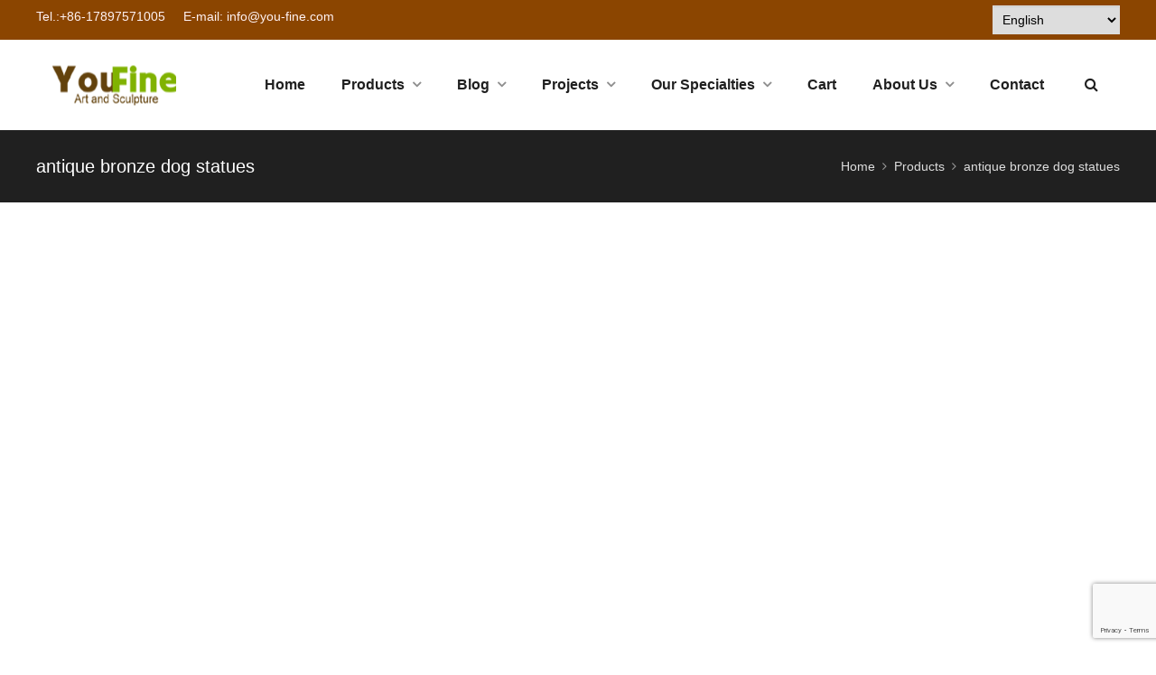

--- FILE ---
content_type: text/html; charset=UTF-8
request_url: https://www.bronzesgallery.com/product_tag/antique-bronze-dog-statues/
body_size: 32087
content:
<!DOCTYPE html>
<html lang="en-US" itemscope="itemscope" itemtype="//schema.org/CollectionPage">
<head>
<meta charset="UTF-8">
<!-- Google Tag Manager -->
<script>(function(w,d,s,l,i){w[l]=w[l]||[];w[l].push({'gtm.start':
new Date().getTime(),event:'gtm.js'});var f=d.getElementsByTagName(s)[0],
j=d.createElement(s),dl=l!='dataLayer'?'&l='+l:'';j.async=true;j.src=
'https://www.googletagmanager.com/gtm.js?id='+i+dl;f.parentNode.insertBefore(j,f);
})(window,document,'script','dataLayer','GTM-W9T4XV5');</script>
<!-- End Google Tag Manager -->
<meta name="viewport" content="width=device-width, initial-scale=1">
<link rel="icon" type="image/png" sizes="16x16" href="https://www.bronzesgallery.com/wp-content/uploads/2019/08/favicon.ico">
<link rel="apple-touch-icon" sizes="180x180" href="https://www.bronzesgallery.com/wp-content/uploads/2019/08/youfineart-and-sculpture1.png">
<meta name='robots' content='index, follow, max-image-preview:large, max-snippet:-1, max-video-preview:-1' />
	<style>img:is([sizes="auto" i], [sizes^="auto," i]) { contain-intrinsic-size: 3000px 1500px }</style>
	
	<!-- This site is optimized with the Yoast SEO Premium plugin v25.2 (Yoast SEO v25.2) - https://yoast.com/wordpress/plugins/seo/ -->
	<title>antique bronze dog statues</title>
	<link rel="canonical" href="https://www.bronzesgallery.com/product_tag/antique-bronze-dog-statues/" />
	<meta property="og:locale" content="en_US" />
	<meta property="og:type" content="article" />
	<meta property="og:title" content="antique bronze dog statues Archives" />
	<meta property="og:url" content="https://www.bronzesgallery.com/product_tag/antique-bronze-dog-statues/" />
	<meta property="og:site_name" content="YouFine" />
	<meta name="twitter:card" content="summary_large_image" />
	<script type="application/ld+json" class="yoast-schema-graph">{"@context":"https://schema.org","@graph":[{"@type":"CollectionPage","@id":"https://www.bronzesgallery.com/product_tag/antique-bronze-dog-statues/","url":"https://www.bronzesgallery.com/product_tag/antique-bronze-dog-statues/","name":"antique bronze dog statues","isPartOf":{"@id":"https://www.bronzesgallery.com/#website"},"primaryImageOfPage":{"@id":"https://www.bronzesgallery.com/product_tag/antique-bronze-dog-statues/#primaryimage"},"image":{"@id":"https://www.bronzesgallery.com/product_tag/antique-bronze-dog-statues/#primaryimage"},"thumbnailUrl":"https://www.bronzesgallery.com/wp-content/uploads/2021/11/bronze-statues.jpg","breadcrumb":{"@id":"https://www.bronzesgallery.com/product_tag/antique-bronze-dog-statues/#breadcrumb"},"inLanguage":"en-US"},{"@type":"ImageObject","inLanguage":"en-US","@id":"https://www.bronzesgallery.com/product_tag/antique-bronze-dog-statues/#primaryimage","url":"https://www.bronzesgallery.com/wp-content/uploads/2021/11/bronze-statues.jpg","contentUrl":"https://www.bronzesgallery.com/wp-content/uploads/2021/11/bronze-statues.jpg","width":600,"height":600,"caption":"bronze statues"},{"@type":"BreadcrumbList","@id":"https://www.bronzesgallery.com/product_tag/antique-bronze-dog-statues/#breadcrumb","itemListElement":[{"@type":"ListItem","position":1,"name":"Home","item":"https://www.bronzesgallery.com/"},{"@type":"ListItem","position":2,"name":"antique bronze dog statues"}]},{"@type":"WebSite","@id":"https://www.bronzesgallery.com/#website","url":"https://www.bronzesgallery.com/","name":"YouFine Sculpture","description":"Custom Bronze Figure and Animal Sculptures","publisher":{"@id":"https://www.bronzesgallery.com/#organization"},"alternateName":"YouFine","potentialAction":[{"@type":"SearchAction","target":{"@type":"EntryPoint","urlTemplate":"https://www.bronzesgallery.com/?s={search_term_string}"},"query-input":{"@type":"PropertyValueSpecification","valueRequired":true,"valueName":"search_term_string"}}],"inLanguage":"en-US"},{"@type":"Organization","@id":"https://www.bronzesgallery.com/#organization","name":"You Fine Art Sculpture","url":"https://www.bronzesgallery.com/","logo":{"@type":"ImageObject","inLanguage":"en-US","@id":"https://www.bronzesgallery.com/#/schema/logo/image/","url":"https://www.bronzesgallery.com/wp-content/uploads/2019/08/logo.png1_.png","contentUrl":"https://www.bronzesgallery.com/wp-content/uploads/2019/08/logo.png1_.png","width":175,"height":47,"caption":"You Fine Art Sculpture"},"image":{"@id":"https://www.bronzesgallery.com/#/schema/logo/image/"},"sameAs":["https://www.facebook.com/bronzesgallery"]}]}</script>
	<!-- / Yoast SEO Premium plugin. -->


<link data-minify="1" rel='stylesheet' id='ht_ctc_main_css-css' href='https://www.bronzesgallery.com/wp-content/cache/min/1/wp-content/plugins/click-to-chat-for-whatsapp/new/inc/assets/css/main.css?ver=1768487395' type='text/css' media='all' />
<link rel='stylesheet' id='wp-block-library-css' href='https://www.bronzesgallery.com/wp-includes/css/dist/block-library/style.min.css?ver=0e3c5d39b11dca8d1e5488086e9e1c40' type='text/css' media='all' />
<style id='classic-theme-styles-inline-css' type='text/css'>
/*! This file is auto-generated */
.wp-block-button__link{color:#fff;background-color:#32373c;border-radius:9999px;box-shadow:none;text-decoration:none;padding:calc(.667em + 2px) calc(1.333em + 2px);font-size:1.125em}.wp-block-file__button{background:#32373c;color:#fff;text-decoration:none}
</style>
<style id='global-styles-inline-css' type='text/css'>
:root{--wp--preset--aspect-ratio--square: 1;--wp--preset--aspect-ratio--4-3: 4/3;--wp--preset--aspect-ratio--3-4: 3/4;--wp--preset--aspect-ratio--3-2: 3/2;--wp--preset--aspect-ratio--2-3: 2/3;--wp--preset--aspect-ratio--16-9: 16/9;--wp--preset--aspect-ratio--9-16: 9/16;--wp--preset--color--black: #000000;--wp--preset--color--cyan-bluish-gray: #abb8c3;--wp--preset--color--white: #ffffff;--wp--preset--color--pale-pink: #f78da7;--wp--preset--color--vivid-red: #cf2e2e;--wp--preset--color--luminous-vivid-orange: #ff6900;--wp--preset--color--luminous-vivid-amber: #fcb900;--wp--preset--color--light-green-cyan: #7bdcb5;--wp--preset--color--vivid-green-cyan: #00d084;--wp--preset--color--pale-cyan-blue: #8ed1fc;--wp--preset--color--vivid-cyan-blue: #0693e3;--wp--preset--color--vivid-purple: #9b51e0;--wp--preset--gradient--vivid-cyan-blue-to-vivid-purple: linear-gradient(135deg,rgba(6,147,227,1) 0%,rgb(155,81,224) 100%);--wp--preset--gradient--light-green-cyan-to-vivid-green-cyan: linear-gradient(135deg,rgb(122,220,180) 0%,rgb(0,208,130) 100%);--wp--preset--gradient--luminous-vivid-amber-to-luminous-vivid-orange: linear-gradient(135deg,rgba(252,185,0,1) 0%,rgba(255,105,0,1) 100%);--wp--preset--gradient--luminous-vivid-orange-to-vivid-red: linear-gradient(135deg,rgba(255,105,0,1) 0%,rgb(207,46,46) 100%);--wp--preset--gradient--very-light-gray-to-cyan-bluish-gray: linear-gradient(135deg,rgb(238,238,238) 0%,rgb(169,184,195) 100%);--wp--preset--gradient--cool-to-warm-spectrum: linear-gradient(135deg,rgb(74,234,220) 0%,rgb(151,120,209) 20%,rgb(207,42,186) 40%,rgb(238,44,130) 60%,rgb(251,105,98) 80%,rgb(254,248,76) 100%);--wp--preset--gradient--blush-light-purple: linear-gradient(135deg,rgb(255,206,236) 0%,rgb(152,150,240) 100%);--wp--preset--gradient--blush-bordeaux: linear-gradient(135deg,rgb(254,205,165) 0%,rgb(254,45,45) 50%,rgb(107,0,62) 100%);--wp--preset--gradient--luminous-dusk: linear-gradient(135deg,rgb(255,203,112) 0%,rgb(199,81,192) 50%,rgb(65,88,208) 100%);--wp--preset--gradient--pale-ocean: linear-gradient(135deg,rgb(255,245,203) 0%,rgb(182,227,212) 50%,rgb(51,167,181) 100%);--wp--preset--gradient--electric-grass: linear-gradient(135deg,rgb(202,248,128) 0%,rgb(113,206,126) 100%);--wp--preset--gradient--midnight: linear-gradient(135deg,rgb(2,3,129) 0%,rgb(40,116,252) 100%);--wp--preset--font-size--small: 13px;--wp--preset--font-size--medium: 20px;--wp--preset--font-size--large: 36px;--wp--preset--font-size--x-large: 42px;--wp--preset--spacing--20: 0.44rem;--wp--preset--spacing--30: 0.67rem;--wp--preset--spacing--40: 1rem;--wp--preset--spacing--50: 1.5rem;--wp--preset--spacing--60: 2.25rem;--wp--preset--spacing--70: 3.38rem;--wp--preset--spacing--80: 5.06rem;--wp--preset--shadow--natural: 6px 6px 9px rgba(0, 0, 0, 0.2);--wp--preset--shadow--deep: 12px 12px 50px rgba(0, 0, 0, 0.4);--wp--preset--shadow--sharp: 6px 6px 0px rgba(0, 0, 0, 0.2);--wp--preset--shadow--outlined: 6px 6px 0px -3px rgba(255, 255, 255, 1), 6px 6px rgba(0, 0, 0, 1);--wp--preset--shadow--crisp: 6px 6px 0px rgba(0, 0, 0, 1);}:where(.is-layout-flex){gap: 0.5em;}:where(.is-layout-grid){gap: 0.5em;}body .is-layout-flex{display: flex;}.is-layout-flex{flex-wrap: wrap;align-items: center;}.is-layout-flex > :is(*, div){margin: 0;}body .is-layout-grid{display: grid;}.is-layout-grid > :is(*, div){margin: 0;}:where(.wp-block-columns.is-layout-flex){gap: 2em;}:where(.wp-block-columns.is-layout-grid){gap: 2em;}:where(.wp-block-post-template.is-layout-flex){gap: 1.25em;}:where(.wp-block-post-template.is-layout-grid){gap: 1.25em;}.has-black-color{color: var(--wp--preset--color--black) !important;}.has-cyan-bluish-gray-color{color: var(--wp--preset--color--cyan-bluish-gray) !important;}.has-white-color{color: var(--wp--preset--color--white) !important;}.has-pale-pink-color{color: var(--wp--preset--color--pale-pink) !important;}.has-vivid-red-color{color: var(--wp--preset--color--vivid-red) !important;}.has-luminous-vivid-orange-color{color: var(--wp--preset--color--luminous-vivid-orange) !important;}.has-luminous-vivid-amber-color{color: var(--wp--preset--color--luminous-vivid-amber) !important;}.has-light-green-cyan-color{color: var(--wp--preset--color--light-green-cyan) !important;}.has-vivid-green-cyan-color{color: var(--wp--preset--color--vivid-green-cyan) !important;}.has-pale-cyan-blue-color{color: var(--wp--preset--color--pale-cyan-blue) !important;}.has-vivid-cyan-blue-color{color: var(--wp--preset--color--vivid-cyan-blue) !important;}.has-vivid-purple-color{color: var(--wp--preset--color--vivid-purple) !important;}.has-black-background-color{background-color: var(--wp--preset--color--black) !important;}.has-cyan-bluish-gray-background-color{background-color: var(--wp--preset--color--cyan-bluish-gray) !important;}.has-white-background-color{background-color: var(--wp--preset--color--white) !important;}.has-pale-pink-background-color{background-color: var(--wp--preset--color--pale-pink) !important;}.has-vivid-red-background-color{background-color: var(--wp--preset--color--vivid-red) !important;}.has-luminous-vivid-orange-background-color{background-color: var(--wp--preset--color--luminous-vivid-orange) !important;}.has-luminous-vivid-amber-background-color{background-color: var(--wp--preset--color--luminous-vivid-amber) !important;}.has-light-green-cyan-background-color{background-color: var(--wp--preset--color--light-green-cyan) !important;}.has-vivid-green-cyan-background-color{background-color: var(--wp--preset--color--vivid-green-cyan) !important;}.has-pale-cyan-blue-background-color{background-color: var(--wp--preset--color--pale-cyan-blue) !important;}.has-vivid-cyan-blue-background-color{background-color: var(--wp--preset--color--vivid-cyan-blue) !important;}.has-vivid-purple-background-color{background-color: var(--wp--preset--color--vivid-purple) !important;}.has-black-border-color{border-color: var(--wp--preset--color--black) !important;}.has-cyan-bluish-gray-border-color{border-color: var(--wp--preset--color--cyan-bluish-gray) !important;}.has-white-border-color{border-color: var(--wp--preset--color--white) !important;}.has-pale-pink-border-color{border-color: var(--wp--preset--color--pale-pink) !important;}.has-vivid-red-border-color{border-color: var(--wp--preset--color--vivid-red) !important;}.has-luminous-vivid-orange-border-color{border-color: var(--wp--preset--color--luminous-vivid-orange) !important;}.has-luminous-vivid-amber-border-color{border-color: var(--wp--preset--color--luminous-vivid-amber) !important;}.has-light-green-cyan-border-color{border-color: var(--wp--preset--color--light-green-cyan) !important;}.has-vivid-green-cyan-border-color{border-color: var(--wp--preset--color--vivid-green-cyan) !important;}.has-pale-cyan-blue-border-color{border-color: var(--wp--preset--color--pale-cyan-blue) !important;}.has-vivid-cyan-blue-border-color{border-color: var(--wp--preset--color--vivid-cyan-blue) !important;}.has-vivid-purple-border-color{border-color: var(--wp--preset--color--vivid-purple) !important;}.has-vivid-cyan-blue-to-vivid-purple-gradient-background{background: var(--wp--preset--gradient--vivid-cyan-blue-to-vivid-purple) !important;}.has-light-green-cyan-to-vivid-green-cyan-gradient-background{background: var(--wp--preset--gradient--light-green-cyan-to-vivid-green-cyan) !important;}.has-luminous-vivid-amber-to-luminous-vivid-orange-gradient-background{background: var(--wp--preset--gradient--luminous-vivid-amber-to-luminous-vivid-orange) !important;}.has-luminous-vivid-orange-to-vivid-red-gradient-background{background: var(--wp--preset--gradient--luminous-vivid-orange-to-vivid-red) !important;}.has-very-light-gray-to-cyan-bluish-gray-gradient-background{background: var(--wp--preset--gradient--very-light-gray-to-cyan-bluish-gray) !important;}.has-cool-to-warm-spectrum-gradient-background{background: var(--wp--preset--gradient--cool-to-warm-spectrum) !important;}.has-blush-light-purple-gradient-background{background: var(--wp--preset--gradient--blush-light-purple) !important;}.has-blush-bordeaux-gradient-background{background: var(--wp--preset--gradient--blush-bordeaux) !important;}.has-luminous-dusk-gradient-background{background: var(--wp--preset--gradient--luminous-dusk) !important;}.has-pale-ocean-gradient-background{background: var(--wp--preset--gradient--pale-ocean) !important;}.has-electric-grass-gradient-background{background: var(--wp--preset--gradient--electric-grass) !important;}.has-midnight-gradient-background{background: var(--wp--preset--gradient--midnight) !important;}.has-small-font-size{font-size: var(--wp--preset--font-size--small) !important;}.has-medium-font-size{font-size: var(--wp--preset--font-size--medium) !important;}.has-large-font-size{font-size: var(--wp--preset--font-size--large) !important;}.has-x-large-font-size{font-size: var(--wp--preset--font-size--x-large) !important;}
:where(.wp-block-post-template.is-layout-flex){gap: 1.25em;}:where(.wp-block-post-template.is-layout-grid){gap: 1.25em;}
:where(.wp-block-columns.is-layout-flex){gap: 2em;}:where(.wp-block-columns.is-layout-grid){gap: 2em;}
:root :where(.wp-block-pullquote){font-size: 1.5em;line-height: 1.6;}
</style>
<link data-minify="1" rel='stylesheet' id='contact-form-7-css' href='https://www.bronzesgallery.com/wp-content/cache/min/1/wp-content/plugins/contact-form-7/includes/css/styles.css?ver=1768487395' type='text/css' media='all' />
<link data-minify="1" rel='stylesheet' id='wpsc-style-css' href='https://www.bronzesgallery.com/wp-content/cache/background-css/www.bronzesgallery.com/wp-content/cache/min/1/wp-content/plugins/wordpress-simple-paypal-shopping-cart/assets/wpsc-front-end-styles.css?ver=1768487395&wpr_t=1768754423' type='text/css' media='all' />
<link rel='stylesheet' id='wpfront-notification-bar-css' href='https://www.bronzesgallery.com/wp-content/plugins/wpfront-notification-bar/css/wpfront-notification-bar.min.css?ver=3.5.1.05102' type='text/css' media='all' />
<link data-minify="1" rel='stylesheet' id='wppop-theme-css' href='https://www.bronzesgallery.com/wp-content/cache/background-css/www.bronzesgallery.com/wp-content/cache/min/1/wp-content/themes/WPPOP/assets/css/theme.css?ver=1768487396&wpr_t=1768754423' type='text/css' media='all' />
<link data-minify="1" rel='stylesheet' id='aos-css' href='https://www.bronzesgallery.com/wp-content/cache/min/1/wp-content/themes/WPPOP/assets/css/aos.css?ver=1768487396' type='text/css' media='all' />
<link data-minify="1" rel='stylesheet' id='custom-style-css' href='https://www.bronzesgallery.com/wp-content/cache/min/1/wp-content/themes/POPMachinery/assets/css/theme-customizer-style.css?ver=1768487396' type='text/css' media='all' />
<link rel='stylesheet' id='elementor-frontend-css' href='https://www.bronzesgallery.com/wp-content/plugins/elementor/assets/css/frontend.min.css?ver=3.29.2' type='text/css' media='all' />
<link rel='stylesheet' id='widget-heading-css' href='https://www.bronzesgallery.com/wp-content/plugins/elementor/assets/css/widget-heading.min.css?ver=3.29.2' type='text/css' media='all' />
<link rel='stylesheet' id='widget-form-css' href='https://www.bronzesgallery.com/wp-content/plugins/elementor-pro/assets/css/widget-form.min.css?ver=3.28.2' type='text/css' media='all' />
<link rel='stylesheet' id='e-animation-fadeIn-css' href='https://www.bronzesgallery.com/wp-content/plugins/elementor/assets/lib/animations/styles/fadeIn.min.css?ver=3.29.2' type='text/css' media='all' />
<link rel='stylesheet' id='e-popup-css' href='https://www.bronzesgallery.com/wp-content/plugins/elementor-pro/assets/css/conditionals/popup.min.css?ver=3.28.2' type='text/css' media='all' />
<link data-minify="1" rel='stylesheet' id='elementor-icons-css' href='https://www.bronzesgallery.com/wp-content/cache/min/1/wp-content/plugins/elementor/assets/lib/eicons/css/elementor-icons.min.css?ver=1768487396' type='text/css' media='all' />
<link rel='stylesheet' id='elementor-post-7246-css' href='https://www.bronzesgallery.com/wp-content/uploads/elementor/css/post-7246.css?ver=1749526464' type='text/css' media='all' />
<link data-minify="1" rel='stylesheet' id='font-awesome-5-all-css' href='https://www.bronzesgallery.com/wp-content/cache/min/1/wp-content/plugins/elementor/assets/lib/font-awesome/css/all.min.css?ver=1768487396' type='text/css' media='all' />
<link rel='stylesheet' id='font-awesome-4-shim-css' href='https://www.bronzesgallery.com/wp-content/plugins/elementor/assets/lib/font-awesome/css/v4-shims.min.css?ver=3.29.2' type='text/css' media='all' />
<link rel='stylesheet' id='elementor-post-18439-css' href='https://www.bronzesgallery.com/wp-content/uploads/elementor/css/post-18439.css?ver=1767056284' type='text/css' media='all' />
<style id='akismet-widget-style-inline-css' type='text/css'>

			.a-stats {
				--akismet-color-mid-green: #357b49;
				--akismet-color-white: #fff;
				--akismet-color-light-grey: #f6f7f7;

				max-width: 350px;
				width: auto;
			}

			.a-stats * {
				all: unset;
				box-sizing: border-box;
			}

			.a-stats strong {
				font-weight: 600;
			}

			.a-stats a.a-stats__link,
			.a-stats a.a-stats__link:visited,
			.a-stats a.a-stats__link:active {
				background: var(--akismet-color-mid-green);
				border: none;
				box-shadow: none;
				border-radius: 8px;
				color: var(--akismet-color-white);
				cursor: pointer;
				display: block;
				font-family: -apple-system, BlinkMacSystemFont, 'Segoe UI', 'Roboto', 'Oxygen-Sans', 'Ubuntu', 'Cantarell', 'Helvetica Neue', sans-serif;
				font-weight: 500;
				padding: 12px;
				text-align: center;
				text-decoration: none;
				transition: all 0.2s ease;
			}

			/* Extra specificity to deal with TwentyTwentyOne focus style */
			.widget .a-stats a.a-stats__link:focus {
				background: var(--akismet-color-mid-green);
				color: var(--akismet-color-white);
				text-decoration: none;
			}

			.a-stats a.a-stats__link:hover {
				filter: brightness(110%);
				box-shadow: 0 4px 12px rgba(0, 0, 0, 0.06), 0 0 2px rgba(0, 0, 0, 0.16);
			}

			.a-stats .count {
				color: var(--akismet-color-white);
				display: block;
				font-size: 1.5em;
				line-height: 1.4;
				padding: 0 13px;
				white-space: nowrap;
			}
		
</style>
<style id='rocket-lazyload-inline-css' type='text/css'>
.rll-youtube-player{position:relative;padding-bottom:56.23%;height:0;overflow:hidden;max-width:100%;}.rll-youtube-player:focus-within{outline: 2px solid currentColor;outline-offset: 5px;}.rll-youtube-player iframe{position:absolute;top:0;left:0;width:100%;height:100%;z-index:100;background:0 0}.rll-youtube-player img{bottom:0;display:block;left:0;margin:auto;max-width:100%;width:100%;position:absolute;right:0;top:0;border:none;height:auto;-webkit-transition:.4s all;-moz-transition:.4s all;transition:.4s all}.rll-youtube-player img:hover{-webkit-filter:brightness(75%)}.rll-youtube-player .play{height:100%;width:100%;left:0;top:0;position:absolute;background:var(--wpr-bg-29c96560-cf9e-4139-8433-fb4ffa9ebec2) no-repeat center;background-color: transparent !important;cursor:pointer;border:none;}
</style>
<link data-minify="1" rel='stylesheet' id='elementor-gf-local-roboto-css' href='https://www.bronzesgallery.com/wp-content/cache/min/1/wp-content/uploads/elementor/google-fonts/css/roboto.css?ver=1768487396' type='text/css' media='all' />
<link data-minify="1" rel='stylesheet' id='elementor-gf-local-robotoslab-css' href='https://www.bronzesgallery.com/wp-content/cache/min/1/wp-content/uploads/elementor/google-fonts/css/robotoslab.css?ver=1768487396' type='text/css' media='all' />
<script type="text/javascript" src="https://www.bronzesgallery.com/wp-includes/js/jquery/jquery.min.js?ver=3.7.1" id="jquery-core-js"></script>
<script type="text/javascript" src="https://www.bronzesgallery.com/wp-includes/js/jquery/jquery-migrate.min.js?ver=3.4.1" id="jquery-migrate-js"></script>
<script type="text/javascript" src="https://www.bronzesgallery.com/wp-content/plugins/wpfront-notification-bar/js/wpfront-notification-bar.min.js?ver=3.5.1.05102" id="wpfront-notification-bar-js"></script>
<script data-minify="1" type="text/javascript" src="https://www.bronzesgallery.com/wp-content/cache/min/1/wp-content/themes/WPPOP/assets/js/wppop.js?ver=1768487396" id="custom-script-js"></script>
<script type="text/javascript" src="https://www.bronzesgallery.com/wp-content/plugins/elementor/assets/lib/font-awesome/js/v4-shims.min.js?ver=3.29.2" id="font-awesome-4-shim-js"></script>

<!-- WP Simple Shopping Cart plugin v5.1.4 - https://wordpress.org/plugins/wordpress-simple-paypal-shopping-cart/ -->

	<script type="text/javascript">
	<!--
	//
	function ReadForm (obj1, tst)
	{
	    // Read the user form
	    var i,j,pos;
	    val_total="";val_combo="";

	    for (i=0; i<obj1.length; i++)
	    {
	        // run entire form
	        obj = obj1.elements[i];           // a form element

	        if (obj.type == "select-one")
	        {   // just selects
	            if (obj.name == "quantity" ||
	                obj.name == "amount") continue;
		        pos = obj.selectedIndex;        // which option selected
		        val = obj.options[pos].value;   // selected value
		        val_combo = val_combo + " (" + val + ")";
	        }
	    }
		// Now summarize everything we have processed above
		val_total = obj1.product_tmp.value + val_combo;
		obj1.wspsc_product.value = val_total;
	}
	//-->
	</script><meta name="generator" content="Elementor 3.29.2; features: additional_custom_breakpoints, e_local_google_fonts; settings: css_print_method-external, google_font-enabled, font_display-auto">
			<style>
				.e-con.e-parent:nth-of-type(n+4):not(.e-lazyloaded):not(.e-no-lazyload),
				.e-con.e-parent:nth-of-type(n+4):not(.e-lazyloaded):not(.e-no-lazyload) * {
					background-image: none !important;
				}
				@media screen and (max-height: 1024px) {
					.e-con.e-parent:nth-of-type(n+3):not(.e-lazyloaded):not(.e-no-lazyload),
					.e-con.e-parent:nth-of-type(n+3):not(.e-lazyloaded):not(.e-no-lazyload) * {
						background-image: none !important;
					}
				}
				@media screen and (max-height: 640px) {
					.e-con.e-parent:nth-of-type(n+2):not(.e-lazyloaded):not(.e-no-lazyload),
					.e-con.e-parent:nth-of-type(n+2):not(.e-lazyloaded):not(.e-no-lazyload) * {
						background-image: none !important;
					}
				}
			</style>
			<style type="text/css">.saboxplugin-wrap{-webkit-box-sizing:border-box;-moz-box-sizing:border-box;-ms-box-sizing:border-box;box-sizing:border-box;border:1px solid #eee;width:100%;clear:both;display:block;overflow:hidden;word-wrap:break-word;position:relative}.saboxplugin-wrap .saboxplugin-gravatar{float:left;padding:0 20px 20px 20px}.saboxplugin-wrap .saboxplugin-gravatar img{max-width:100px;height:auto;border-radius:0;}.saboxplugin-wrap .saboxplugin-authorname{font-size:18px;line-height:1;margin:20px 0 0 20px;display:block}.saboxplugin-wrap .saboxplugin-authorname a{text-decoration:none}.saboxplugin-wrap .saboxplugin-authorname a:focus{outline:0}.saboxplugin-wrap .saboxplugin-desc{display:block;margin:5px 20px}.saboxplugin-wrap .saboxplugin-desc a{text-decoration:underline}.saboxplugin-wrap .saboxplugin-desc p{margin:5px 0 12px}.saboxplugin-wrap .saboxplugin-web{margin:0 20px 15px;text-align:left}.saboxplugin-wrap .sab-web-position{text-align:right}.saboxplugin-wrap .saboxplugin-web a{color:#ccc;text-decoration:none}.saboxplugin-wrap .saboxplugin-socials{position:relative;display:block;background:#fcfcfc;padding:5px;border-top:1px solid #eee}.saboxplugin-wrap .saboxplugin-socials a svg{width:20px;height:20px}.saboxplugin-wrap .saboxplugin-socials a svg .st2{fill:#fff; transform-origin:center center;}.saboxplugin-wrap .saboxplugin-socials a svg .st1{fill:rgba(0,0,0,.3)}.saboxplugin-wrap .saboxplugin-socials a:hover{opacity:.8;-webkit-transition:opacity .4s;-moz-transition:opacity .4s;-o-transition:opacity .4s;transition:opacity .4s;box-shadow:none!important;-webkit-box-shadow:none!important}.saboxplugin-wrap .saboxplugin-socials .saboxplugin-icon-color{box-shadow:none;padding:0;border:0;-webkit-transition:opacity .4s;-moz-transition:opacity .4s;-o-transition:opacity .4s;transition:opacity .4s;display:inline-block;color:#fff;font-size:0;text-decoration:inherit;margin:5px;-webkit-border-radius:0;-moz-border-radius:0;-ms-border-radius:0;-o-border-radius:0;border-radius:0;overflow:hidden}.saboxplugin-wrap .saboxplugin-socials .saboxplugin-icon-grey{text-decoration:inherit;box-shadow:none;position:relative;display:-moz-inline-stack;display:inline-block;vertical-align:middle;zoom:1;margin:10px 5px;color:#444;fill:#444}.clearfix:after,.clearfix:before{content:' ';display:table;line-height:0;clear:both}.ie7 .clearfix{zoom:1}.saboxplugin-socials.sabox-colored .saboxplugin-icon-color .sab-twitch{border-color:#38245c}.saboxplugin-socials.sabox-colored .saboxplugin-icon-color .sab-behance{border-color:#003eb0}.saboxplugin-socials.sabox-colored .saboxplugin-icon-color .sab-deviantart{border-color:#036824}.saboxplugin-socials.sabox-colored .saboxplugin-icon-color .sab-digg{border-color:#00327c}.saboxplugin-socials.sabox-colored .saboxplugin-icon-color .sab-dribbble{border-color:#ba1655}.saboxplugin-socials.sabox-colored .saboxplugin-icon-color .sab-facebook{border-color:#1e2e4f}.saboxplugin-socials.sabox-colored .saboxplugin-icon-color .sab-flickr{border-color:#003576}.saboxplugin-socials.sabox-colored .saboxplugin-icon-color .sab-github{border-color:#264874}.saboxplugin-socials.sabox-colored .saboxplugin-icon-color .sab-google{border-color:#0b51c5}.saboxplugin-socials.sabox-colored .saboxplugin-icon-color .sab-html5{border-color:#902e13}.saboxplugin-socials.sabox-colored .saboxplugin-icon-color .sab-instagram{border-color:#1630aa}.saboxplugin-socials.sabox-colored .saboxplugin-icon-color .sab-linkedin{border-color:#00344f}.saboxplugin-socials.sabox-colored .saboxplugin-icon-color .sab-pinterest{border-color:#5b040e}.saboxplugin-socials.sabox-colored .saboxplugin-icon-color .sab-reddit{border-color:#992900}.saboxplugin-socials.sabox-colored .saboxplugin-icon-color .sab-rss{border-color:#a43b0a}.saboxplugin-socials.sabox-colored .saboxplugin-icon-color .sab-sharethis{border-color:#5d8420}.saboxplugin-socials.sabox-colored .saboxplugin-icon-color .sab-soundcloud{border-color:#995200}.saboxplugin-socials.sabox-colored .saboxplugin-icon-color .sab-spotify{border-color:#0f612c}.saboxplugin-socials.sabox-colored .saboxplugin-icon-color .sab-stackoverflow{border-color:#a95009}.saboxplugin-socials.sabox-colored .saboxplugin-icon-color .sab-steam{border-color:#006388}.saboxplugin-socials.sabox-colored .saboxplugin-icon-color .sab-user_email{border-color:#b84e05}.saboxplugin-socials.sabox-colored .saboxplugin-icon-color .sab-tumblr{border-color:#10151b}.saboxplugin-socials.sabox-colored .saboxplugin-icon-color .sab-twitter{border-color:#0967a0}.saboxplugin-socials.sabox-colored .saboxplugin-icon-color .sab-vimeo{border-color:#0d7091}.saboxplugin-socials.sabox-colored .saboxplugin-icon-color .sab-windows{border-color:#003f71}.saboxplugin-socials.sabox-colored .saboxplugin-icon-color .sab-whatsapp{border-color:#003f71}.saboxplugin-socials.sabox-colored .saboxplugin-icon-color .sab-wordpress{border-color:#0f3647}.saboxplugin-socials.sabox-colored .saboxplugin-icon-color .sab-yahoo{border-color:#14002d}.saboxplugin-socials.sabox-colored .saboxplugin-icon-color .sab-youtube{border-color:#900}.saboxplugin-socials.sabox-colored .saboxplugin-icon-color .sab-xing{border-color:#000202}.saboxplugin-socials.sabox-colored .saboxplugin-icon-color .sab-mixcloud{border-color:#2475a0}.saboxplugin-socials.sabox-colored .saboxplugin-icon-color .sab-vk{border-color:#243549}.saboxplugin-socials.sabox-colored .saboxplugin-icon-color .sab-medium{border-color:#00452c}.saboxplugin-socials.sabox-colored .saboxplugin-icon-color .sab-quora{border-color:#420e00}.saboxplugin-socials.sabox-colored .saboxplugin-icon-color .sab-meetup{border-color:#9b181c}.saboxplugin-socials.sabox-colored .saboxplugin-icon-color .sab-goodreads{border-color:#000}.saboxplugin-socials.sabox-colored .saboxplugin-icon-color .sab-snapchat{border-color:#999700}.saboxplugin-socials.sabox-colored .saboxplugin-icon-color .sab-500px{border-color:#00557f}.saboxplugin-socials.sabox-colored .saboxplugin-icon-color .sab-mastodont{border-color:#185886}.sabox-plus-item{margin-bottom:20px}@media screen and (max-width:480px){.saboxplugin-wrap{text-align:center}.saboxplugin-wrap .saboxplugin-gravatar{float:none;padding:20px 0;text-align:center;margin:0 auto;display:block}.saboxplugin-wrap .saboxplugin-gravatar img{float:none;display:inline-block;display:-moz-inline-stack;vertical-align:middle;zoom:1}.saboxplugin-wrap .saboxplugin-desc{margin:0 10px 20px;text-align:center}.saboxplugin-wrap .saboxplugin-authorname{text-align:center;margin:10px 0 20px}}body .saboxplugin-authorname a,body .saboxplugin-authorname a:hover{box-shadow:none;-webkit-box-shadow:none}a.sab-profile-edit{font-size:16px!important;line-height:1!important}.sab-edit-settings a,a.sab-profile-edit{color:#0073aa!important;box-shadow:none!important;-webkit-box-shadow:none!important}.sab-edit-settings{margin-right:15px;position:absolute;right:0;z-index:2;bottom:10px;line-height:20px}.sab-edit-settings i{margin-left:5px}.saboxplugin-socials{line-height:1!important}.rtl .saboxplugin-wrap .saboxplugin-gravatar{float:right}.rtl .saboxplugin-wrap .saboxplugin-authorname{display:flex;align-items:center}.rtl .saboxplugin-wrap .saboxplugin-authorname .sab-profile-edit{margin-right:10px}.rtl .sab-edit-settings{right:auto;left:0}img.sab-custom-avatar{max-width:75px;}.saboxplugin-wrap .saboxplugin-socials .saboxplugin-icon-color .st1 {display: none;}.saboxplugin-wrap {margin-top:69px; margin-bottom:5px; padding: 2px 0px }.saboxplugin-wrap .saboxplugin-authorname {font-size:18px; line-height:25px;}.saboxplugin-wrap .saboxplugin-desc p, .saboxplugin-wrap .saboxplugin-desc {font-size:14px !important; line-height:21px !important;}.saboxplugin-wrap .saboxplugin-web {font-size:14px;}.saboxplugin-wrap .saboxplugin-socials a svg {width:36px;height:36px;}</style><noscript><style id="rocket-lazyload-nojs-css">.rll-youtube-player, [data-lazy-src]{display:none !important;}</style></noscript><style id="wpr-lazyload-bg"></style><style id="wpr-lazyload-bg-exclusion"></style>
<noscript>
<style id="wpr-lazyload-bg-nostyle">:root{--wpr-bg-0e636c9f-426a-4b43-96dc-49ee8ab72042: url('../../../../../../../../../../../plugins/wordpress-simple-paypal-shopping-cart/images/shopping_cart_icon_2.png');}:root{--wpr-bg-b163d2b4-ad93-441f-bf6d-d1dcc9079808: url('../../../../../../../../../../../../themes/WPPOP/assets/images/xloading.gif');}:root{--wpr-bg-29c96560-cf9e-4139-8433-fb4ffa9ebec2: url('https://www.bronzesgallery.com/wp-content/plugins/wp-rocket/assets/img/youtube.png');}:root{--wpr-bg-d225f2eb-ad5b-4216-bcc5-91e5486cdf45: url('https://www.bronzesgallery.com/wp-content/plugins/wpfront-notification-bar/images/arrow_down.png');}:root{--wpr-bg-5c2ed964-da1d-4f2e-8a74-98972deb7852: url('https://www.bronzesgallery.com/wp-content/plugins/wpfront-notification-bar/images/arrow_up.png');}</style>
</noscript>
<script type="application/javascript">const rocket_pairs = [{"selector":".wspsc_compact_cart2_container","style":":root{--wpr-bg-0e636c9f-426a-4b43-96dc-49ee8ab72042: url('..\/..\/..\/..\/..\/..\/..\/..\/..\/..\/..\/plugins\/wordpress-simple-paypal-shopping-cart\/images\/shopping_cart_icon_2.png');}","hash":"0e636c9f-426a-4b43-96dc-49ee8ab72042"},{"selector":".xzoom-loading","style":":root{--wpr-bg-b163d2b4-ad93-441f-bf6d-d1dcc9079808: url('..\/..\/..\/..\/..\/..\/..\/..\/..\/..\/..\/..\/themes\/WPPOP\/assets\/images\/xloading.gif');}","hash":"b163d2b4-ad93-441f-bf6d-d1dcc9079808"},{"selector":".rll-youtube-player .play","style":":root{--wpr-bg-29c96560-cf9e-4139-8433-fb4ffa9ebec2: url('https:\/\/www.bronzesgallery.com\/wp-content\/plugins\/wp-rocket\/assets\/img\/youtube.png');}","hash":"29c96560-cf9e-4139-8433-fb4ffa9ebec2"},{"selector":"#wpfront-notification-bar-open-button.top","style":":root{--wpr-bg-d225f2eb-ad5b-4216-bcc5-91e5486cdf45: url('https:\/\/www.bronzesgallery.com\/wp-content\/plugins\/wpfront-notification-bar\/images\/arrow_down.png');}","hash":"d225f2eb-ad5b-4216-bcc5-91e5486cdf45"},{"selector":"#wpfront-notification-bar-open-button.bottom","style":":root{--wpr-bg-5c2ed964-da1d-4f2e-8a74-98972deb7852: url('https:\/\/www.bronzesgallery.com\/wp-content\/plugins\/wpfront-notification-bar\/images\/arrow_up.png');}","hash":"5c2ed964-da1d-4f2e-8a74-98972deb7852"}];</script></head>
<body data-rsssl=1 class="archive tax-product_tag term-antique-bronze-dog-statues term-141 wp-theme-WPPOP wp-child-theme-POPMachinery custom-background content-right elementor-default elementor-kit-7246">

<!-- Google Tag Manager (noscript) -->
<noscript><iframe src="https://www.googletagmanager.com/ns.html?id=GTM-W9T4XV5"
height="0" width="0" style="display:none;visibility:hidden"></iframe></noscript>
<!-- End Google Tag Manager (noscript) -->
    
<div class="wrapper">
<div class="section-header"><!-- for Child Theme -->
<!-- Topbar begin -->
<section class="top-bar"><div class="inner">
		<div class="top-bar-lt">
				Tel.:<a href="tel:+86-170 0323 6568">+86-17897571005</a>     E-mail: <a href="mailto:info@you-fine.com">info@you-fine.com</a>	</div>
			<div class="top-bar-rt">
		<div class="gtranslate_wrapper" id="gt-wrapper-83490776"></div>			</div>
	</div></section>
<!-- Topbar end -->
<!-- Header begin -->
<header class="header"><div class="inner">
    <!-- Logo begin -->
	<div class="logo">	<a href="https://www.bronzesgallery.com/" rel="Home">
		<img width="175" height="47" src="data:image/svg+xml,%3Csvg%20xmlns='http://www.w3.org/2000/svg'%20viewBox='0%200%20175%2047'%3E%3C/svg%3E" alt="You Fine Sculpture" title="You Fine Sculpture" data-lazy-src="https://www.bronzesgallery.com/wp-content/uploads/2019/08/logo.png1_.png"><noscript><img width="175" height="47" src="https://www.bronzesgallery.com/wp-content/uploads/2019/08/logo.png1_.png" alt="You Fine Sculpture" title="You Fine Sculpture"></noscript>
		<strong class="site-name">You Fine Sculpture</strong>
	</a>
	</div>	<!-- Logo end -->
    <!-- NavMenu begin -->
    <div class="main-nav">
		<nav class="main-menu" itemscope itemtype="//schema.org/SiteNavigationElement">
        	<div class="mobi-title"><span>Menu</span><a class="mobi-menu-close"><i class="fa fa-times"></i></a></div>
		<ul id="main-nav-menu" class="nav-menu"><li id="menu-item-372" class="menu-item menu-item-type-custom menu-item-object-custom menu-item-home menu-item-372"><a href="https://www.bronzesgallery.com/" itemprop="url"><span class="menu-title">Home</span></a></li>
<li id="menu-item-6693" class="menu-item menu-item-type-post_type menu-item-object-page menu-item-has-children menu-item-6693"><a href="https://www.bronzesgallery.com/products/" itemprop="url"><span class="menu-title">Products</span></a>
<ul class="sub-menu">
	<li id="menu-item-1499" class="menu-item menu-item-type-taxonomy menu-item-object-product_cat menu-item-has-children menu-item-1499"><a href="https://www.bronzesgallery.com/product-category/bronze-classical-sculpture/" itemprop="url"><span class="menu-title">Bronze Classical Sculpture</span></a>
	<ul class="sub-menu">
		<li id="menu-item-25979" class="menu-item menu-item-type-taxonomy menu-item-object-product_cat menu-item-25979"><a href="https://www.bronzesgallery.com/product-category/bronze-greek-statues/" itemprop="url"><span class="menu-title">Bronze Greek Statues</span></a></li>
		<li id="menu-item-3907" class="menu-item menu-item-type-taxonomy menu-item-object-product_cat menu-item-3907"><a href="https://www.bronzesgallery.com/product-category/bronze-classical-sculpture/bronze-garden-statue/" itemprop="url"><span class="menu-title">Bronze Garden Statue</span></a></li>
		<li id="menu-item-1504" class="menu-item menu-item-type-taxonomy menu-item-object-product_cat menu-item-1504"><a href="https://www.bronzesgallery.com/product-category/bronze-classical-sculpture/other-bronze-statues/" itemprop="url"><span class="menu-title">Other Bronze Statues</span></a></li>
	</ul>
</li>
	<li id="menu-item-1502" class="menu-item menu-item-type-taxonomy menu-item-object-product_cat menu-item-has-children menu-item-1502"><a href="https://www.bronzesgallery.com/product-category/custom-bronze-sculpture/bronze-figure-sculpture/" itemprop="url"><span class="menu-title">Bronze Figure Sculpture</span></a>
	<ul class="sub-menu">
		<li id="menu-item-3874" class="menu-item menu-item-type-taxonomy menu-item-object-product_cat menu-item-3874"><a href="https://www.bronzesgallery.com/product-category/custom-bronze-sculpture/" itemprop="url"><span class="menu-title">Custom Bronze Sculpture</span></a></li>
		<li id="menu-item-20531" class="menu-item menu-item-type-taxonomy menu-item-object-product_cat menu-item-20531"><a href="https://www.bronzesgallery.com/product-category/bronze-children-statues/" itemprop="url"><span class="menu-title">Bronze Children Statues</span></a></li>
		<li id="menu-item-4869" class="menu-item menu-item-type-taxonomy menu-item-object-product_cat menu-item-4869"><a href="https://www.bronzesgallery.com/product-category/bronze-classical-sculpture/bronze-angel-sculpture/" itemprop="url"><span class="menu-title">Bronze Angel Sculpture</span></a></li>
		<li id="menu-item-4190" class="menu-item menu-item-type-taxonomy menu-item-object-product_cat menu-item-4190"><a href="https://www.bronzesgallery.com/product-category/bronze-classical-sculpture/bronze-mermaid-sculpture/" itemprop="url"><span class="menu-title">Bronze Mermaid Sculpture</span></a></li>
		<li id="menu-item-1503" class="menu-item menu-item-type-taxonomy menu-item-object-product_cat menu-item-1503"><a href="https://www.bronzesgallery.com/product-category/bronze-classical-sculpture/bronze-nude-sculpture/" itemprop="url"><span class="menu-title">Bronze Nude Sculpture</span></a></li>
	</ul>
</li>
	<li id="menu-item-1501" class="menu-item menu-item-type-taxonomy menu-item-object-product_cat menu-item-has-children menu-item-1501"><a href="https://www.bronzesgallery.com/product-category/bronze-classical-sculpture/bronze-famous-sculpture/" itemprop="url"><span class="menu-title">Bronze Famous Sculpture</span></a>
	<ul class="sub-menu">
		<li id="menu-item-4633" class="menu-item menu-item-type-taxonomy menu-item-object-product_cat menu-item-4633"><a href="https://www.bronzesgallery.com/product-category/modern-bronze-sculpture/abstract-bronze-sculpture/" itemprop="url"><span class="menu-title">Abstract Bronze Sculpture</span></a></li>
		<li id="menu-item-4632" class="menu-item menu-item-type-taxonomy menu-item-object-product_cat menu-item-4632"><a href="https://www.bronzesgallery.com/product-category/modern-bronze-sculpture/" itemprop="url"><span class="menu-title">Modern Bronze Sculpture</span></a></li>
	</ul>
</li>
	<li id="menu-item-19066" class="menu-item menu-item-type-taxonomy menu-item-object-product_cat menu-item-has-children menu-item-19066"><a href="https://www.bronzesgallery.com/product-category/famous-artists-sculpture/" itemprop="url"><span class="menu-title">Famous Artists Sculpture</span></a>
	<ul class="sub-menu">
		<li id="menu-item-23297" class="menu-item menu-item-type-taxonomy menu-item-object-product_cat menu-item-23297"><a href="https://www.bronzesgallery.com/product-category/bronze-rodin-sculpture/" itemprop="url"><span class="menu-title">Bronze Rodin Sculpture</span></a></li>
	</ul>
</li>
	<li id="menu-item-24854" class="menu-item menu-item-type-taxonomy menu-item-object-product_cat menu-item-has-children menu-item-24854"><a href="https://www.bronzesgallery.com/product-category/sports-statues/" itemprop="url"><span class="menu-title">Bronze Sports Statues</span></a>
	<ul class="sub-menu">
		<li id="menu-item-23646" class="menu-item menu-item-type-taxonomy menu-item-object-product_cat menu-item-23646"><a href="https://www.bronzesgallery.com/product-category/bronze-golf-sculpture/" itemprop="url"><span class="menu-title">Bronze Golf Sculpture</span></a></li>
		<li id="menu-item-23650" class="menu-item menu-item-type-taxonomy menu-item-object-product_cat menu-item-23650"><a href="https://www.bronzesgallery.com/product-category/bronze-football-statue/" itemprop="url"><span class="menu-title">Bronze Football Statue</span></a></li>
	</ul>
</li>
	<li id="menu-item-1505" class="menu-item menu-item-type-taxonomy menu-item-object-product_cat menu-item-has-children menu-item-1505"><a href="https://www.bronzesgallery.com/product-category/bronze-animal-sculpture/" itemprop="url"><span class="menu-title">Bronze Animal Sculpture</span></a>
	<ul class="sub-menu">
		<li id="menu-item-1510" class="menu-item menu-item-type-taxonomy menu-item-object-product_cat menu-item-1510"><a href="https://www.bronzesgallery.com/product-category/bronze-animal-sculpture/bronze-horse-statues/" itemprop="url"><span class="menu-title">Bronze Horse Statues</span></a></li>
		<li id="menu-item-1511" class="menu-item menu-item-type-taxonomy menu-item-object-product_cat menu-item-1511"><a href="https://www.bronzesgallery.com/product-category/bronze-animal-sculpture/bronze-lion-statues/" itemprop="url"><span class="menu-title">Bronze Lion Statues</span></a></li>
		<li id="menu-item-1506" class="menu-item menu-item-type-taxonomy menu-item-object-product_cat menu-item-1506"><a href="https://www.bronzesgallery.com/product-category/bronze-animal-sculpture/bronze-bull-sculpture/" itemprop="url"><span class="menu-title">Bronze Bull Sculpture</span></a></li>
		<li id="menu-item-1507" class="menu-item menu-item-type-taxonomy menu-item-object-product_cat menu-item-has-children menu-item-1507"><a href="https://www.bronzesgallery.com/product-category/bronze-animal-sculpture/bronze-deer-sculpture/" itemprop="url"><span class="menu-title">Bronze Deer Sculpture</span></a>
		<ul class="sub-menu">
			<li id="menu-item-21018" class="menu-item menu-item-type-taxonomy menu-item-object-product_cat menu-item-21018"><a href="https://www.bronzesgallery.com/product-category/bronze-elk-statue/" itemprop="url"><span class="menu-title">Bronze Elk Statue</span></a></li>
			<li id="menu-item-21019" class="menu-item menu-item-type-taxonomy menu-item-object-product_cat menu-item-21019"><a href="https://www.bronzesgallery.com/product-category/bronze-moose-statue/" itemprop="url"><span class="menu-title">Bronze Moose Statue</span></a></li>
		</ul>
</li>
		<li id="menu-item-4030" class="menu-item menu-item-type-taxonomy menu-item-object-product_cat menu-item-4030"><a href="https://www.bronzesgallery.com/product-category/bronze-animal-sculpture/bronze-bear-statues/" itemprop="url"><span class="menu-title">Bronze Bear Statues</span></a></li>
		<li id="menu-item-4592" class="menu-item menu-item-type-taxonomy menu-item-object-product_cat menu-item-4592"><a href="https://www.bronzesgallery.com/product-category/bronze-animal-sculpture/bronze-eagle-sculpture/" itemprop="url"><span class="menu-title">Bronze Eagle Sculpture</span></a></li>
		<li id="menu-item-18632" class="menu-item menu-item-type-taxonomy menu-item-object-product_cat menu-item-has-children menu-item-18632"><a href="https://www.bronzesgallery.com/product-category/bronze-animal-sculpture/bronze-wildlife-sculpture/" itemprop="url"><span class="menu-title">Bronze Wildlife Sculpture</span></a>
		<ul class="sub-menu">
			<li id="menu-item-22753" class="menu-item menu-item-type-taxonomy menu-item-object-product_cat menu-item-22753"><a href="https://www.bronzesgallery.com/product-category/life-size-outdoor-bronze-buffalo-statue/" itemprop="url"><span class="menu-title">Bronze Buffalo Statue</span></a></li>
			<li id="menu-item-4031" class="menu-item menu-item-type-taxonomy menu-item-object-product_cat menu-item-4031"><a href="https://www.bronzesgallery.com/product-category/bronze-animal-sculpture/bronze-leopard-statues/" itemprop="url"><span class="menu-title">Bronze Leopard Statues</span></a></li>
			<li id="menu-item-21770" class="menu-item menu-item-type-taxonomy menu-item-object-product_cat menu-item-21770"><a href="https://www.bronzesgallery.com/product-category/bronze-elephant-statue/" itemprop="url"><span class="menu-title">Bronze Elephant Statue</span></a></li>
			<li id="menu-item-24493" class="menu-item menu-item-type-taxonomy menu-item-object-product_cat menu-item-24493"><a href="https://www.bronzesgallery.com/product-category/bronze-wolf-statue/" itemprop="url"><span class="menu-title">Bronze Wolf Statue</span></a></li>
			<li id="menu-item-24588" class="menu-item menu-item-type-taxonomy menu-item-object-product_cat menu-item-24588"><a href="https://www.bronzesgallery.com/product-category/bronze-monkey-statue/" itemprop="url"><span class="menu-title">Bronze Monkey Statue</span></a></li>
		</ul>
</li>
		<li id="menu-item-5396" class="menu-item menu-item-type-taxonomy menu-item-object-product_cat menu-item-5396"><a href="https://www.bronzesgallery.com/product-category/bronze-animal-sculpture/bronze-dolphin-sculpture/" itemprop="url"><span class="menu-title">Bronze Dolphin Sculpture</span></a></li>
		<li id="menu-item-1512" class="menu-item menu-item-type-taxonomy menu-item-object-product_cat menu-item-1512"><a href="https://www.bronzesgallery.com/product-category/bronze-animal-sculpture/other-animal-sculptures/" itemprop="url"><span class="menu-title">Other Animal sculptures</span></a></li>
		<li id="menu-item-19340" class="menu-item menu-item-type-taxonomy menu-item-object-product_cat menu-item-19340"><a href="https://www.bronzesgallery.com/product-category/bronze-animal-sculpture/mythical-creatures-statues/" itemprop="url"><span class="menu-title">Mythical Creatures Statues</span></a></li>
		<li id="menu-item-4591" class="menu-item menu-item-type-taxonomy menu-item-object-product_cat menu-item-4591"><a href="https://www.bronzesgallery.com/product-category/bronze-animal-sculpture/bronze-dog-sculpture/" itemprop="url"><span class="menu-title">Bronze Dog Sculpture</span></a></li>
	</ul>
</li>
	<li id="menu-item-1518" class="menu-item menu-item-type-taxonomy menu-item-object-product_cat menu-item-has-children menu-item-1518"><a href="https://www.bronzesgallery.com/product-category/bronze-religious-sculpture/" itemprop="url"><span class="menu-title">Bronze Religious Sculpture</span></a>
	<ul class="sub-menu">
		<li id="menu-item-1521" class="menu-item menu-item-type-taxonomy menu-item-object-product_cat menu-item-1521"><a href="https://www.bronzesgallery.com/product-category/bronze-religious-sculpture/bronze-mary-statue/" itemprop="url"><span class="menu-title">Bronze Mary Statue</span></a></li>
		<li id="menu-item-1520" class="menu-item menu-item-type-taxonomy menu-item-object-product_cat menu-item-1520"><a href="https://www.bronzesgallery.com/product-category/bronze-religious-sculpture/bronze-jesus-statue/" itemprop="url"><span class="menu-title">Bronze Jesus Statue</span></a></li>
		<li id="menu-item-4603" class="menu-item menu-item-type-taxonomy menu-item-object-product_cat menu-item-4603"><a href="https://www.bronzesgallery.com/product-category/bronze-religious-sculpture/bronze-saint-sculpture/" itemprop="url"><span class="menu-title">Bronze Saint Sculpture</span></a></li>
		<li id="menu-item-21619" class="menu-item menu-item-type-taxonomy menu-item-object-product_cat menu-item-21619"><a href="https://www.bronzesgallery.com/product-category/stations-of-the-cross-statues/" itemprop="url"><span class="menu-title">Stations of the Cross Statues</span></a></li>
		<li id="menu-item-1519" class="menu-item menu-item-type-taxonomy menu-item-object-product_cat menu-item-1519"><a href="https://www.bronzesgallery.com/product-category/bronze-religious-sculpture/bronze-buddha-sculpture/" itemprop="url"><span class="menu-title">Bronze Buddha sculpture</span></a></li>
	</ul>
</li>
	<li id="menu-item-3873" class="menu-item menu-item-type-taxonomy menu-item-object-product_cat menu-item-has-children menu-item-3873"><a href="https://www.bronzesgallery.com/product-category/bronze-monument/" itemprop="url"><span class="menu-title">Bronze Monument</span></a>
	<ul class="sub-menu">
		<li id="menu-item-1517" class="menu-item menu-item-type-taxonomy menu-item-object-product_cat menu-item-1517"><a href="https://www.bronzesgallery.com/product-category/bronze-monument/bronze-military-statues/" itemprop="url"><span class="menu-title">Bronze Military Statues</span></a></li>
		<li id="menu-item-24901" class="menu-item menu-item-type-taxonomy menu-item-object-product_cat menu-item-24901"><a href="https://www.bronzesgallery.com/product-category/spartan-statue/" itemprop="url"><span class="menu-title">Bronze Spartan Statue</span></a></li>
	</ul>
</li>
	<li id="menu-item-1513" class="menu-item menu-item-type-taxonomy menu-item-object-product_cat menu-item-has-children menu-item-1513"><a href="https://www.bronzesgallery.com/product-category/bronze-fountain/" itemprop="url"><span class="menu-title">Bronze Fountain</span></a>
	<ul class="sub-menu">
		<li id="menu-item-1514" class="menu-item menu-item-type-taxonomy menu-item-object-product_cat menu-item-1514"><a href="https://www.bronzesgallery.com/product-category/bronze-fountain/bronze-animal-fountain/" itemprop="url"><span class="menu-title">Bronze Animal Fountain</span></a></li>
		<li id="menu-item-1515" class="menu-item menu-item-type-taxonomy menu-item-object-product_cat menu-item-1515"><a href="https://www.bronzesgallery.com/product-category/bronze-fountain/bronze-figure-fountain/" itemprop="url"><span class="menu-title">Bronze Figure Fountain</span></a></li>
		<li id="menu-item-1516" class="menu-item menu-item-type-taxonomy menu-item-object-product_cat menu-item-1516"><a href="https://www.bronzesgallery.com/product-category/bronze-fountain/bronze-tiered-fountain/" itemprop="url"><span class="menu-title">Bronze Tiered Fountain</span></a></li>
	</ul>
</li>
	<li id="menu-item-10766" class="menu-item menu-item-type-taxonomy menu-item-object-product_cat menu-item-10766"><a href="https://www.bronzesgallery.com/product-category/fiberglass-statue/" itemprop="url"><span class="menu-title">Fiberglass Statue</span></a></li>
</ul>
</li>
<li id="menu-item-15200" class="menu-item menu-item-type-taxonomy menu-item-object-category menu-item-has-children menu-item-15200"><a href="https://www.bronzesgallery.com/blog/" itemprop="url"><span class="menu-title">Blog</span></a>
<ul class="sub-menu">
	<li id="menu-item-15203" class="menu-item menu-item-type-taxonomy menu-item-object-category menu-item-15203"><a href="https://www.bronzesgallery.com/showcase/customer-feedback/" itemprop="url"><span class="menu-title">Customer Feedback</span></a></li>
	<li id="menu-item-15204" class="menu-item menu-item-type-taxonomy menu-item-object-category menu-item-15204"><a href="https://www.bronzesgallery.com/showcase/customer-story/" itemprop="url"><span class="menu-title">Customer Story</span></a></li>
	<li id="menu-item-15202" class="menu-item menu-item-type-taxonomy menu-item-object-category menu-item-15202"><a href="https://www.bronzesgallery.com/showcase/you-fine-news/" itemprop="url"><span class="menu-title">YouFine News</span></a></li>
	<li id="menu-item-23811" class="menu-item menu-item-type-taxonomy menu-item-object-category menu-item-23811"><a href="https://www.bronzesgallery.com/showcase/" itemprop="url"><span class="menu-title">Showcase</span></a></li>
</ul>
</li>
<li id="menu-item-1243" class="menu-item menu-item-type-post_type menu-item-object-page menu-item-has-children menu-item-1243"><a href="https://www.bronzesgallery.com/about-us/large-projects/" itemprop="url"><span class="menu-title">Projects</span></a>
<ul class="sub-menu">
	<li id="menu-item-22406" class="menu-item menu-item-type-post_type menu-item-object-page menu-item-22406"><a href="https://www.bronzesgallery.com/youfine-bronze-animal-statue-projects/" itemprop="url"><span class="menu-title">Bronze Animal Statue Projects</span></a></li>
	<li id="menu-item-23133" class="menu-item menu-item-type-post_type menu-item-object-page menu-item-23133"><a href="https://www.bronzesgallery.com/life-size-bronze-deer-statues/" itemprop="url"><span class="menu-title"> Life Size Deer Statues</span></a></li>
	<li id="menu-item-7392" class="menu-item menu-item-type-post_type menu-item-object-page menu-item-7392"><a href="https://www.bronzesgallery.com/bronze-life-size-deer-statue-for-sale/" itemprop="url"><span class="menu-title">Bronze Deer Statue for Sale</span></a></li>
	<li id="menu-item-25025" class="menu-item menu-item-type-post_type menu-item-object-page menu-item-25025"><a href="https://www.bronzesgallery.com/ethiopian-prime-minister-statue-project/" itemprop="url"><span class="menu-title">Ethiopian Prime Minister Statue</span></a></li>
	<li id="menu-item-8095" class="menu-item menu-item-type-post_type menu-item-object-page menu-item-8095"><a href="https://www.bronzesgallery.com/bronze-garden-sculptures-for-our-australian-customers-part1" itemprop="url"><span class="menu-title">Bronze Garden Sculptures for Australian Customers (Part1)</span></a></li>
	<li id="menu-item-8096" class="menu-item menu-item-type-post_type menu-item-object-page menu-item-8096"><a href="https://www.bronzesgallery.com/bronze-garden-sculptures-for-our-australian-customers/" itemprop="url"><span class="menu-title">Bronze Garden Sculptures for Our Australian Customers (Part2)</span></a></li>
</ul>
</li>
<li id="menu-item-24022" class="menu-item menu-item-type-post_type menu-item-object-page menu-item-has-children menu-item-24022"><a href="https://www.bronzesgallery.com/youfine-specialties/" itemprop="url"><span class="menu-title">Our Specialties</span></a>
<ul class="sub-menu">
	<li id="menu-item-11525" class="menu-item menu-item-type-post_type menu-item-object-page menu-item-11525"><a href="https://www.bronzesgallery.com/youfine-art-custom-bronze-statue-service/" itemprop="url"><span class="menu-title">Custom Bronze Statue</span></a></li>
	<li id="menu-item-23417" class="menu-item menu-item-type-post_type menu-item-object-page menu-item-23417"><a href="https://www.bronzesgallery.com/bronze-sculpture-manufacturer/" itemprop="url"><span class="menu-title">Bronze Sculpture Manufacturer for Artists</span></a></li>
	<li id="menu-item-16381" class="menu-item menu-item-type-taxonomy menu-item-object-product_cat menu-item-16381"><a href="https://www.bronzesgallery.com/product-category/university-school-sculpture/" itemprop="url"><span class="menu-title">University &amp; School Sculpture</span></a></li>
	<li id="menu-item-16754" class="menu-item menu-item-type-post_type menu-item-object-page menu-item-16754"><a href="https://www.bronzesgallery.com/famous-artist-bronze-sculpture-replicas/" itemprop="url"><span class="menu-title">Famous Artist Sculpture Replicas</span></a></li>
</ul>
</li>
<li id="menu-item-24483" class="menu-item menu-item-type-custom menu-item-object-custom menu-item-24483"><a href="https://www.bronzesgallery.com/cart/" itemprop="url"><span class="menu-title">Cart</span></a></li>
<li id="menu-item-18" class="menu-item menu-item-type-post_type menu-item-object-page menu-item-has-children menu-item-18"><a href="https://www.bronzesgallery.com/about-us/" itemprop="url"><span class="menu-title">About Us</span></a>
<ul class="sub-menu">
	<li id="menu-item-26410" class="menu-item menu-item-type-post_type menu-item-object-page menu-item-26410"><a href="https://www.bronzesgallery.com/about-author/" itemprop="url"><span class="menu-title">About the Author Panda</span></a></li>
	<li id="menu-item-26497" class="menu-item menu-item-type-post_type menu-item-object-page menu-item-26497"><a href="https://www.bronzesgallery.com/meet-our-clay-sculptors/" itemprop="url"><span class="menu-title">Meet Our Clay Sculptors</span></a></li>
	<li id="menu-item-1529" class="menu-item menu-item-type-post_type menu-item-object-page menu-item-1529"><a href="https://www.bronzesgallery.com/faq/" itemprop="url"><span class="menu-title">FAQ</span></a></li>
	<li id="menu-item-1244" class="menu-item menu-item-type-post_type menu-item-object-page menu-item-1244"><a href="https://www.bronzesgallery.com/about-us/bronze-process/" itemprop="url"><span class="menu-title">Bronze Foundry Process</span></a></li>
	<li id="menu-item-4456" class="menu-item menu-item-type-post_type menu-item-object-post menu-item-4456"><a href="https://www.bronzesgallery.com/how-to-clean-and-maintain-outdoor-bronze-sculptures/" itemprop="url"><span class="menu-title">Bronze Sculptures Care</span></a></li>
	<li id="menu-item-5364" class="menu-item menu-item-type-post_type menu-item-object-post menu-item-5364"><a href="https://www.bronzesgallery.com/custom-sculpture-service/" itemprop="url"><span class="menu-title">Custom Sculpture Service</span></a></li>
	<li id="menu-item-17065" class="menu-item menu-item-type-post_type menu-item-object-page menu-item-17065"><a href="https://www.bronzesgallery.com/the-ultimate-guide-to-bronze-statue-care-and-cleaning/" itemprop="url"><span class="menu-title">The Ultimate Guide to Bronze Statue Care and Cleaning</span></a></li>
</ul>
</li>
<li id="menu-item-1170" class="menu-item menu-item-type-post_type menu-item-object-page menu-item-1170"><a href="https://www.bronzesgallery.com/contact-us/" itemprop="url"><span class="menu-title">Contact</span></a></li>
</ul>		</nav>
  		<a class="btn-search radius" title="Search"><i class="fa fa-search"></i></a>   	</div>
    <!-- NavMenu end -->
	<!-- MobileNav begin -->
	<div class="mobile-navigation">
		<a class="btn-search radius" title="Search"><i class="fa fa-search"></i></a>		<a class="mobi-menu radius"><i class="fa fa-bars"></i></a>
	</div>
    <!-- MobileNav end -->
    <!-- MobileNav end -->
	<!-- Searchbar begin -->
<div id="menu-search-box" class="search-box">
	<div class="mobi-title"><span>Search</span><a class="mobi-menu-close"><i class="fa fa-times"></i></a></div>
	<div class="inner">
    	<link itemprop="url" href="https://www.bronzesgallery.com/"/>
		<form role="search" method="get" id="searchform" action="https://www.bronzesgallery.com/" itemprop="potentialAction" itemscope itemtype="//schema.org/SearchAction">
			<meta itemprop="target" content="https://www.bronzesgallery.com/?s={s}"/>
			<input itemprop="query-input query" type="text" placeholder="Search &hellip;" name="s" id="ls" class="searchInput" x-webkit-speech />
						<button type="submit" id="searchsubmit" class="btn ease" title="Search"><i class="fa fa-search"></i>Search</button>
		</form>
	</div>
</div>
<!-- Searchbar end -->	

	
</div></header>
<!-- Header end --><div class="sub-header"><div class="inner">
	<h1 class="current-title">antique bronze dog statues</h1>	<ol class="breadcrumbs" itemscope itemtype="//schema.org/BreadcrumbList">
	<li itemprop="itemListElement" itemscope itemtype="//schema.org/ListItem"><a itemprop="item" href="https://www.bronzesgallery.com"><span itemprop="name">Home</span></a><meta itemprop="position" content="1" /></li><i class="delimiter"></i><li itemprop="itemListElement" itemscope itemtype="//schema.org/ListItem"><a itemprop="item" href="/products"><span itemprop="name">Products</span></a><meta itemprop="position" content="2" /></li><i class="delimiter"></i><li itemprop="itemListElement" itemscope itemtype="//schema.org/ListItem"><a itemprop="item" href="https://www.bronzesgallery.com/product_tag/antique-bronze-dog-statues/"><span itemprop="name">antique bronze dog statues</span></a><meta itemprop="position" content="2" /></li><i class="delimiter"></i></div></div><!-- Container begin -->
<div class="container container-product"><div class="inner wrapper-content">
    <!-- Content  begin -->
    <div class="column-fluid"><div class="content fullwidth">
                <!-- ProductList begin -->
		<div class="gallery-container gallery-columns-3"><figure class="item-content" data-aos="fade-up"><div class="item-grid-box">
	<a href="https://www.bronzesgallery.com/product/life-size-dog-bronze-statue-hot-sale-factory-supply-bokk-539/">
		<div class="item-cover">
			<div class="attachment"><div class="thumbnail"><div class="centered"><img width="300" height="300" src="data:image/svg+xml,%3Csvg%20xmlns='http://www.w3.org/2000/svg'%20viewBox='0%200%20300%20300'%3E%3C/svg%3E" class="attachment-medium size-medium wp-post-image" alt="Life-Size Dog Bronze Statue Hot Sale Factory Supply BOKK-539" title="Life-Size Dog Bronze Statue Hot Sale Factory Supply BOKK-539" decoding="async" data-lazy-srcset="https://www.bronzesgallery.com/wp-content/uploads/2021/11/bronze-statues-300x300.jpg 300w, https://www.bronzesgallery.com/wp-content/uploads/2021/11/bronze-statues-150x150.jpg 150w, https://www.bronzesgallery.com/wp-content/uploads/2021/11/bronze-statues-50x50.jpg 50w, https://www.bronzesgallery.com/wp-content/uploads/2021/11/bronze-statues.jpg 600w" data-lazy-sizes="(max-width: 300px) 100vw, 300px" data-lazy-src="https://www.bronzesgallery.com/wp-content/uploads/2021/11/bronze-statues-300x300.jpg" /><noscript><img width="300" height="300" src="https://www.bronzesgallery.com/wp-content/uploads/2021/11/bronze-statues-300x300.jpg" class="attachment-medium size-medium wp-post-image" alt="Life-Size Dog Bronze Statue Hot Sale Factory Supply BOKK-539" title="Life-Size Dog Bronze Statue Hot Sale Factory Supply BOKK-539" decoding="async" srcset="https://www.bronzesgallery.com/wp-content/uploads/2021/11/bronze-statues-300x300.jpg 300w, https://www.bronzesgallery.com/wp-content/uploads/2021/11/bronze-statues-150x150.jpg 150w, https://www.bronzesgallery.com/wp-content/uploads/2021/11/bronze-statues-50x50.jpg 50w, https://www.bronzesgallery.com/wp-content/uploads/2021/11/bronze-statues.jpg 600w" sizes="(max-width: 300px) 100vw, 300px" /></noscript></div></div></div>
			<i class="mask"></i>
		</div>
		<figcaption>
			<h3>Life-Size Dog Bronze Statue Hot Sale Factory Supply BOKK-539</h3>
		</figcaption>
	</a>
    <!-- 添加产品描述 -->
        <div class="product-description" style="margin-bottom: 10px; text-align: left;">
                            <p>YouFine is good at casting bronze art sculptures and animal sculptures. We have a wide variety of pet dog statues for you to choose from....</p>
                    </div>
            <!-- Add Dimensions 和 Price -->
        <div class="product-dimensions-price" style="margin-top: 10px; text-align: left;">
                                    
    </div></figure><figure class="item-content" data-aos="fade-up"><div class="item-grid-box">
	<a href="https://www.bronzesgallery.com/garden-bronze-greyhound-whippet-dog-statues-for-sale-bokk-888.html">
		<div class="item-cover">
			<div class="attachment"><div class="thumbnail"><div class="centered"><img width="300" height="300" src="data:image/svg+xml,%3Csvg%20xmlns='http://www.w3.org/2000/svg'%20viewBox='0%200%20300%20300'%3E%3C/svg%3E" class="attachment-medium size-medium wp-post-image" alt="Hot Selling Garden Bronze Greyhound Whippet Dog Statues for Sale BOKK-888" title="Hot Selling Garden Bronze Greyhound Whippet Dog Statues for Sale BOKK-888" decoding="async" data-lazy-srcset="https://www.bronzesgallery.com/wp-content/uploads/2020/09/Hot-Selling-Garden-Bronze-Greyhound-Whippet-Dog-Statues-300x300.jpg 300w, https://www.bronzesgallery.com/wp-content/uploads/2020/09/Hot-Selling-Garden-Bronze-Greyhound-Whippet-Dog-Statues-150x150.jpg 150w, https://www.bronzesgallery.com/wp-content/uploads/2020/09/Hot-Selling-Garden-Bronze-Greyhound-Whippet-Dog-Statues-50x50.jpg 50w, https://www.bronzesgallery.com/wp-content/uploads/2020/09/Hot-Selling-Garden-Bronze-Greyhound-Whippet-Dog-Statues.jpg 600w" data-lazy-sizes="(max-width: 300px) 100vw, 300px" data-lazy-src="https://www.bronzesgallery.com/wp-content/uploads/2020/09/Hot-Selling-Garden-Bronze-Greyhound-Whippet-Dog-Statues-300x300.jpg" /><noscript><img width="300" height="300" src="https://www.bronzesgallery.com/wp-content/uploads/2020/09/Hot-Selling-Garden-Bronze-Greyhound-Whippet-Dog-Statues-300x300.jpg" class="attachment-medium size-medium wp-post-image" alt="Hot Selling Garden Bronze Greyhound Whippet Dog Statues for Sale BOKK-888" title="Hot Selling Garden Bronze Greyhound Whippet Dog Statues for Sale BOKK-888" decoding="async" srcset="https://www.bronzesgallery.com/wp-content/uploads/2020/09/Hot-Selling-Garden-Bronze-Greyhound-Whippet-Dog-Statues-300x300.jpg 300w, https://www.bronzesgallery.com/wp-content/uploads/2020/09/Hot-Selling-Garden-Bronze-Greyhound-Whippet-Dog-Statues-150x150.jpg 150w, https://www.bronzesgallery.com/wp-content/uploads/2020/09/Hot-Selling-Garden-Bronze-Greyhound-Whippet-Dog-Statues-50x50.jpg 50w, https://www.bronzesgallery.com/wp-content/uploads/2020/09/Hot-Selling-Garden-Bronze-Greyhound-Whippet-Dog-Statues.jpg 600w" sizes="(max-width: 300px) 100vw, 300px" /></noscript></div></div></div>
			<i class="mask"></i>
		</div>
		<figcaption>
			<h3>Hot Selling Garden Bronze Greyhound Whippet Dog Statues for Sale BOKK-888</h3>
		</figcaption>
	</a>
    <!-- 添加产品描述 -->
        <div class="product-description" style="margin-bottom: 10px; text-align: left;">
                            <p>This pair of bronze Greyhound Whippet dog statues are life-size. Of course, we also have many other designs of bronze dog sculptures, you can browse our products...</p>
                    </div>
            <!-- Add Dimensions 和 Price -->
        <div class="product-dimensions-price" style="margin-top: 10px; text-align: left;">
                                    
    </div></figure><figure class="item-content" data-aos="fade-up"><div class="item-grid-box">
	<a href="https://www.bronzesgallery.com/bronze-newfoundland-dog-statue-manufacturers.html">
		<div class="item-cover">
			<div class="attachment"><div class="thumbnail"><div class="centered"><img width="300" height="300" src="data:image/svg+xml,%3Csvg%20xmlns='http://www.w3.org/2000/svg'%20viewBox='0%200%20300%20300'%3E%3C/svg%3E" class="attachment-medium size-medium wp-post-image" alt="Antique Black Bronze Newfoundland Dog Statue Manufacturers BOKK-691" title="Antique Black Bronze Newfoundland Dog Statue Manufacturers BOKK-691" decoding="async" data-lazy-srcset="https://www.bronzesgallery.com/wp-content/uploads/2020/04/Antique-Black-Bronze-Newfoundland-Dog-Statue-Manufacturers-300x300.jpg 300w, https://www.bronzesgallery.com/wp-content/uploads/2020/04/Antique-Black-Bronze-Newfoundland-Dog-Statue-Manufacturers-150x150.jpg 150w, https://www.bronzesgallery.com/wp-content/uploads/2020/04/Antique-Black-Bronze-Newfoundland-Dog-Statue-Manufacturers-768x768.jpg 768w, https://www.bronzesgallery.com/wp-content/uploads/2020/04/Antique-Black-Bronze-Newfoundland-Dog-Statue-Manufacturers-50x50.jpg 50w, https://www.bronzesgallery.com/wp-content/uploads/2020/04/Antique-Black-Bronze-Newfoundland-Dog-Statue-Manufacturers.jpg 800w" data-lazy-sizes="(max-width: 300px) 100vw, 300px" data-lazy-src="https://www.bronzesgallery.com/wp-content/uploads/2020/04/Antique-Black-Bronze-Newfoundland-Dog-Statue-Manufacturers-300x300.jpg" /><noscript><img width="300" height="300" src="https://www.bronzesgallery.com/wp-content/uploads/2020/04/Antique-Black-Bronze-Newfoundland-Dog-Statue-Manufacturers-300x300.jpg" class="attachment-medium size-medium wp-post-image" alt="Antique Black Bronze Newfoundland Dog Statue Manufacturers BOKK-691" title="Antique Black Bronze Newfoundland Dog Statue Manufacturers BOKK-691" decoding="async" srcset="https://www.bronzesgallery.com/wp-content/uploads/2020/04/Antique-Black-Bronze-Newfoundland-Dog-Statue-Manufacturers-300x300.jpg 300w, https://www.bronzesgallery.com/wp-content/uploads/2020/04/Antique-Black-Bronze-Newfoundland-Dog-Statue-Manufacturers-150x150.jpg 150w, https://www.bronzesgallery.com/wp-content/uploads/2020/04/Antique-Black-Bronze-Newfoundland-Dog-Statue-Manufacturers-768x768.jpg 768w, https://www.bronzesgallery.com/wp-content/uploads/2020/04/Antique-Black-Bronze-Newfoundland-Dog-Statue-Manufacturers-50x50.jpg 50w, https://www.bronzesgallery.com/wp-content/uploads/2020/04/Antique-Black-Bronze-Newfoundland-Dog-Statue-Manufacturers.jpg 800w" sizes="(max-width: 300px) 100vw, 300px" /></noscript></div></div></div>
			<i class="mask"></i>
		</div>
		<figcaption>
			<h3>Antique Black Bronze Newfoundland Dog Statue Manufacturers BOKK-691</h3>
		</figcaption>
	</a>
    <!-- 添加产品描述 -->
        <div class="product-description" style="margin-bottom: 10px; text-align: left;">
                            <p>You Fine Art Sculpture is focusing on making different bronze animal statues for more than 30 years. Our factory is located in the hometown of...</p>
                    </div>
            <!-- Add Dimensions 和 Price -->
        <div class="product-dimensions-price" style="margin-top: 10px; text-align: left;">
                                    
    </div></figure><figure class="item-content" data-aos="fade-up"><div class="item-grid-box">
	<a href="https://www.bronzesgallery.com/Life-Size-Antique-Bronze-Bulldog-Statue-Lawn-Ornament.html">
		<div class="item-cover">
			<div class="attachment"><div class="thumbnail"><div class="centered"><img width="300" height="300" src="data:image/svg+xml,%3Csvg%20xmlns='http://www.w3.org/2000/svg'%20viewBox='0%200%20300%20300'%3E%3C/svg%3E" class="attachment-medium size-medium wp-post-image" alt="Life Size Antique Bronze Bulldog Statue Lawn Ornament Supplier BOKK-487" title="Life Size Antique Bronze Bulldog Statue Lawn Ornament Supplier BOKK-487" decoding="async" data-lazy-srcset="https://www.bronzesgallery.com/wp-content/uploads/2019/10/Life-Size-Antique-Bronze-Bulldog-Statue-Lawn-Ornament-300x300.jpg 300w, https://www.bronzesgallery.com/wp-content/uploads/2019/10/Life-Size-Antique-Bronze-Bulldog-Statue-Lawn-Ornament-150x150.jpg 150w, https://www.bronzesgallery.com/wp-content/uploads/2019/10/Life-Size-Antique-Bronze-Bulldog-Statue-Lawn-Ornament-50x50.jpg 50w, https://www.bronzesgallery.com/wp-content/uploads/2019/10/Life-Size-Antique-Bronze-Bulldog-Statue-Lawn-Ornament.jpg 600w" data-lazy-sizes="(max-width: 300px) 100vw, 300px" data-lazy-src="https://www.bronzesgallery.com/wp-content/uploads/2019/10/Life-Size-Antique-Bronze-Bulldog-Statue-Lawn-Ornament-300x300.jpg" /><noscript><img width="300" height="300" src="https://www.bronzesgallery.com/wp-content/uploads/2019/10/Life-Size-Antique-Bronze-Bulldog-Statue-Lawn-Ornament-300x300.jpg" class="attachment-medium size-medium wp-post-image" alt="Life Size Antique Bronze Bulldog Statue Lawn Ornament Supplier BOKK-487" title="Life Size Antique Bronze Bulldog Statue Lawn Ornament Supplier BOKK-487" decoding="async" srcset="https://www.bronzesgallery.com/wp-content/uploads/2019/10/Life-Size-Antique-Bronze-Bulldog-Statue-Lawn-Ornament-300x300.jpg 300w, https://www.bronzesgallery.com/wp-content/uploads/2019/10/Life-Size-Antique-Bronze-Bulldog-Statue-Lawn-Ornament-150x150.jpg 150w, https://www.bronzesgallery.com/wp-content/uploads/2019/10/Life-Size-Antique-Bronze-Bulldog-Statue-Lawn-Ornament-50x50.jpg 50w, https://www.bronzesgallery.com/wp-content/uploads/2019/10/Life-Size-Antique-Bronze-Bulldog-Statue-Lawn-Ornament.jpg 600w" sizes="(max-width: 300px) 100vw, 300px" /></noscript></div></div></div>
			<i class="mask"></i>
		</div>
		<figcaption>
			<h3>Life Size Antique Bronze Bulldog Statue Lawn Ornament Supplier BOKK-487</h3>
		</figcaption>
	</a>
    <!-- 添加产品描述 -->
        <div class="product-description" style="margin-bottom: 10px; text-align: left;">
                            <p>You Fine Art Sculpture is focusing on making different bronze animal statues for more than 30 years. Our factory is located in the hometown of...</p>
                    </div>
            <!-- Add Dimensions 和 Price -->
        <div class="product-dimensions-price" style="margin-top: 10px; text-align: left;">
                                    
    </div></figure></div>        <!-- ProductList end -->
                
        
    </div></div>
    <!-- Content end -->
    								</div></div>
<!-- Footer begin -->
<footer class="footer" itemscope itemtype="//schema.org/WPFooter">
							<!-- FootWidgets begin -->
			<div class="inner footer-widgets-area"><div class="foot-widgets widgets-col-3">
				<section id="text-4" class="widget widget_text"><h3 class="widget-title">About Us</h3>			<div class="textwidget"><p><img decoding="async" class="size-full wp-image-1409" src="data:image/svg+xml,%3Csvg%20xmlns='http://www.w3.org/2000/svg'%20viewBox='0%200%20175%2047'%3E%3C/svg%3E" alt="You Fine Sculpture" width="175" height="47" data-lazy-srcset="https://www.bronzesgallery.com/wp-content/uploads/2019/08/logo.png1_.png 175w, https://www.bronzesgallery.com/wp-content/uploads/2019/08/logo.png1_-50x13.png 50w" data-lazy-sizes="(max-width: 175px) 100vw, 175px" data-lazy-src="https://www.bronzesgallery.com/wp-content/uploads/2019/08/logo.png1_.png" /><noscript><img decoding="async" class="size-full wp-image-1409" src="https://www.bronzesgallery.com/wp-content/uploads/2019/08/logo.png1_.png" alt="You Fine Sculpture" width="175" height="47" srcset="https://www.bronzesgallery.com/wp-content/uploads/2019/08/logo.png1_.png 175w, https://www.bronzesgallery.com/wp-content/uploads/2019/08/logo.png1_-50x13.png 50w" sizes="(max-width: 175px) 100vw, 175px" /></noscript></p>
<p>One-Stop Solution for Custom Bronze Sculpture Projects, Famous Sculpture Replica, Garden Bronze Sculptures.&nbsp;</p>
<p>&nbsp;</p>
</div>
		</section><section id="text-5" class="widget widget_text"><h3 class="widget-title">Contact Us</h3>			<div class="textwidget"><p>Phone: +86-17897571005<br />
E-mail: <a href="mailto:sales@you-fine.com">sales@you-fine.com</a><br />
Skype: cnstatue<br />
WhatsApp: +86-17897571005<br />
Address: Quyang County, Hebei Province, China</p>
</div>
		</section><section id="text-6" class="widget widget_text"><h3 class="widget-title">Get Free Quote</h3>			<div class="textwidget">
<div class="wpcf7 no-js" id="wpcf7-f11249-o1" lang="en-US" dir="ltr" data-wpcf7-id="11249">
<div class="screen-reader-response"><p role="status" aria-live="polite" aria-atomic="true"></p> <ul></ul></div>
<form action="/product_tag/antique-bronze-dog-statues/#wpcf7-f11249-o1" method="post" class="wpcf7-form init" aria-label="Contact form" novalidate="novalidate" data-status="init">
<div style="display: none;">
<input type="hidden" name="_wpcf7" value="11249" />
<input type="hidden" name="_wpcf7_version" value="6.0.6" />
<input type="hidden" name="_wpcf7_locale" value="en_US" />
<input type="hidden" name="_wpcf7_unit_tag" value="wpcf7-f11249-o1" />
<input type="hidden" name="_wpcf7_container_post" value="0" />
<input type="hidden" name="_wpcf7_posted_data_hash" value="" />
<input type="hidden" name="_wpcf7_recaptcha_response" value="" />
</div>
<p><span class="wpcf7-form-control-wrap" data-name="your-name"><input size="40" maxlength="400" class="wpcf7-form-control wpcf7-text wpcf7-validates-as-required" id="your-name" aria-required="true" aria-invalid="false" placeholder="Your Name (required)" value="" type="text" name="your-name" /></span>
</p>
<p><span class="wpcf7-form-control-wrap" data-name="your-email"><input size="40" maxlength="400" class="wpcf7-form-control wpcf7-email wpcf7-validates-as-required wpcf7-text wpcf7-validates-as-email" id="your-email" aria-required="true" aria-invalid="false" placeholder="Your Email (required)" value="" type="email" name="your-email" /></span>
</p>
<p><span class="wpcf7-form-control-wrap" data-name="your-message"><textarea cols="40" rows="10" maxlength="2000" class="wpcf7-form-control wpcf7-textarea wpcf7-validates-as-required" id="your-message" aria-required="true" aria-invalid="false" placeholder="Please fill in the details" name="your-message"></textarea></span>
</p>
<p class="btn-submit"><button class="wpcf7-form-control wpcf7-submit"><span class="custom-btn-text">Submit</span></button>
</p>
<p><script>
document.addEventListener( 'wpcf7mailsent', function( event ) {
 location = 'https://www.bronzesgallery.com/thank-you/';
}, false );
</script>
</p><p style="display: none !important;" class="akismet-fields-container" data-prefix="_wpcf7_ak_"><label>&#916;<textarea name="_wpcf7_ak_hp_textarea" cols="45" rows="8" maxlength="100"></textarea></label><input type="hidden" id="ak_js_1" name="_wpcf7_ak_js" value="139"/><script>document.getElementById( "ak_js_1" ).setAttribute( "value", ( new Date() ).getTime() );</script></p><div class="wpcf7-response-output" aria-hidden="true"></div>
</form>
</div>

</div>
		</section>			</div></div>
			<!-- FootWidgets end -->
								<!-- Footbar begin -->
	<div class="foot-bar foot-bar-center"><div class="inner">
				<div class="foot-bar-lt">
			<p>Copyright © 1983-2026 You Fine Sculpture All Rights Reserved. <a href="https://www.bronzesgallery.com/sitemap_index.xml">Sitemap</a>      <a href="https://www.bronzesgallery.com/youfine-sculpture-privacy-notice/" target="_blank" rel="noopener">Privacy Policy</a></p>
			<div class="social-networks flt"><div class="social-container social-network-container"><div class="flex"><a href="https://www.facebook.com/bronzesgallery" target="_blank" title="Facebook"><svg xmlns="http://www.w3.org/2000/svg" viewBox="0 0 32 32" version="1.1" role="img" class="icon-socialmedia radius50 wppop-icon-facebook" fill="rgb(255, 255, 255)" width="24" height="24"><path d="M22 5.16c-.406-.054-1.806-.16-3.43-.16-3.4 0-5.733 1.825-5.733 5.17v2.882H9v3.913h3.837V27h4.604V16.965h3.823l.587-3.913h-4.41v-2.5c0-1.123.347-1.903 2.198-1.903H22V5.16z"></path></svg></a><a href="https://www.pinterest.com/YouFineBronzesculpture/" target="_blank" title="Pinterest"><svg xmlns="http://www.w3.org/2000/svg" viewBox="0 0 32 32" version="1.1" role="img" class="icon-socialmedia radius50 wppop-icon-pinterest" fill="rgb(255, 255, 255)" width="24" height="24"><path d="M7 13.252c0 1.81.772 4.45 2.895 5.045.074.014.178.04.252.04.49 0 .772-1.27.772-1.63 0-.428-1.174-1.34-1.174-3.123 0-3.705 3.028-6.33 6.947-6.33 3.37 0 5.863 1.782 5.863 5.058 0 2.446-1.054 7.035-4.468 7.035-1.232 0-2.286-.83-2.286-2.018 0-1.742 1.307-3.43 1.307-5.225 0-1.092-.67-1.977-1.916-1.977-1.692 0-2.732 1.77-2.732 3.165 0 .774.104 1.63.476 2.336-.683 2.736-2.08 6.814-2.08 9.633 0 .87.135 1.728.224 2.6l.134.137.207-.07c2.494-3.178 2.405-3.8 3.533-7.96.61 1.077 2.182 1.658 3.43 1.658 5.254 0 7.614-4.77 7.614-9.067C26 7.987 21.755 5 17.094 5 12.017 5 7 8.15 7 13.252z" fill-rule="evenodd"></path></svg></a><a href="https://www.youtube.com/@youfinesculpture/featured" target="_blank" title="YouTube"><svg xmlns="http://www.w3.org/2000/svg" viewBox="0 0 32 32" version="1.1" role="img" class="icon-socialmedia radius50 wppop-icon-youtube" fill="rgb(255, 255, 255)" width="24" height="24"><path d="M23.415 7.184c-3.604-.246-11.631-.245-15.23 0-3.897.266-4.356 2.62-4.385 8.816.029 6.185.484 8.549 4.385 8.816 3.6.245 11.626.246 15.23 0 3.897-.266 4.356-2.62 4.385-8.816-.029-6.185-.484-8.549-4.385-8.816zm-10.615 12.816v-8l8 3.993-8 4.007z"/></svg></a><a href="https://api.whatsapp.com/send?phone=https://api.whatsapp.com/send/?phone=8617897571005&text=Hi%2C+I+am+interest+in+YouFine+on++bronzesgallery.com.&type=phone_number&app_absent=0&text=Hello" target="_blank" title="WhatsApp"><svg xmlns="http://www.w3.org/2000/svg" viewBox="0 0 1024 1024" version="1.1" role="img" class="icon-socialmedia radius50 wppop-icon-whatsapp" fill="rgb(255, 255, 255)" width="24" height="24"><path d="M513.56555177 141.788208c98.21777344 0.08239747 190.33813477 38.31481934 259.6343994 107.611084 69.04907227 68.71948242 107.69348145 162.24060059 107.36389161 259.55200194-0.08239747 202.28576661-164.79492188 366.91589356-367.08068848 366.91589356h-0.16479492c-61.38610839 0-121.78344727-15.49072266-175.42419435-44.65942383l-194.4580078 51.00402833 52.0751953-190.17333986c-32.13500977-55.78308106-49.10888672-119.06433106-49.02648924-183.41674803 0.08239747-202.28576661 164.71252442-366.83349609 367.08068848-366.83349611zM383.54235839 339.21252441c-6.09741211 0-16.06750489 2.30712891-24.47204589 11.45324707-8.40454102 9.14611817-32.05261231 31.31103516-32.05261231 76.46484375s32.79418945 88.74206543 37.49084473 94.83947755c4.53186036 6.09741211 64.68200684 98.7121582 156.63757325 138.51013183 21.91772461 9.39331055 38.97399903 15.07873536 52.23999022 19.36340332 22.00012208 6.92138672 42.02270508 6.01501465 57.76062013 3.62548828 17.63305664-2.63671875 54.2175293-22.164917 61.88049315-43.58825683 7.58056641-21.42333984 7.58056641-39.79797364 5.35583497-43.6706543-2.30712891-3.7902832-8.40454102-6.09741211-17.63305664-10.62927247-9.14611817-4.53186036-54.2175293-26.77917481-62.70446778-29.82788084-8.40454102-3.04870606-14.58435059-4.61425781-20.68176269 4.53186034s-23.64807129 29.82788086-29.00390626 35.92529297c-5.35583497 6.09741211-10.62927247 6.83898926-19.85778807 2.3071289-9.14611817-4.61425781-38.72680665-14.3371582-73.74572754-45.48339843-27.27355958-24.30725098-45.73059083-54.29992676-51.00402833-63.52844239-5.35583497-9.14611817-0.57678223-14.17236327 4.03747559-18.70422363 4.11987305-4.11987305 9.14611817-10.62927247 13.76037597-16.06750488 4.61425781-5.35583497 6.09741211-9.14611817 9.14611817-15.32592773 3.04870606-6.09741211 1.4831543-11.45324708-0.74157715-16.06750489-2.30712891-4.77905273-20.6817627-49.93286133-28.34472656-68.30749512-7.41577148-17.88024903-14.99633789-15.49072266-20.59936524-15.73791504-5.19104004 0-11.28845215-0.08239747-17.46826172-0.08239745z" p-id="21421" data-spm-anchor-id="a313x.7781069.0.i35"></path></svg></a><a href="https://www.instagram.com/bronzestatuefoundry/" target="_blank" title="Instagram"><svg xmlns="http://www.w3.org/2000/svg" viewBox="0 0 32 32" version="1.1" role="img" class="icon-socialmedia radius50 wppop-icon-instagram" fill="rgb(255, 255, 255)" width="24" height="24"><path d="M16 6.163c3.204 0 3.584.012 4.85.07 3.252.148 4.771 1.691 4.919 4.919.058 1.265.069 1.645.069 4.849 0 3.205-.012 3.584-.069 4.849-.149 3.225-1.664 4.771-4.919 4.919-1.266.058-1.644.07-4.85.07-3.204 0-3.584-.012-4.849-.07-3.26-.149-4.771-1.699-4.919-4.92-.058-1.265-.07-1.644-.07-4.849 0-3.204.013-3.583.07-4.849.149-3.227 1.664-4.771 4.919-4.919 1.266-.057 1.645-.069 4.849-.069zm0-2.163c-3.259 0-3.667.014-4.947.072-4.358.2-6.78 2.618-6.98 6.98-.059 1.281-.073 1.689-.073 4.948 0 3.259.014 3.668.072 4.948.2 4.358 2.618 6.78 6.98 6.98 1.281.058 1.689.072 4.948.072 3.259 0 3.668-.014 4.948-.072 4.354-.2 6.782-2.618 6.979-6.98.059-1.28.073-1.689.073-4.948 0-3.259-.014-3.667-.072-4.947-.196-4.354-2.617-6.78-6.979-6.98-1.281-.059-1.69-.073-4.949-.073zm0 5.838c-3.403 0-6.162 2.759-6.162 6.162s2.759 6.163 6.162 6.163 6.162-2.759 6.162-6.163c0-3.403-2.759-6.162-6.162-6.162zm0 10.162c-2.209 0-4-1.79-4-4 0-2.209 1.791-4 4-4s4 1.791 4 4c0 2.21-1.791 4-4 4zm6.406-11.845c-.796 0-1.441.645-1.441 1.44s.645 1.44 1.441 1.44c.795 0 1.439-.645 1.439-1.44s-.644-1.44-1.439-1.44z"/></svg></a><a href="mailto:sales@you-fine.com" target="_blank" title="E-Mail"><svg xmlns="http://www.w3.org/2000/svg" viewBox="0 0 32 32" version="1.1" role="img" class="icon-socialmedia radius50 wppop-icon-email" fill="rgb(255, 255, 255)" width="24" height="24"><path d="M27 22.757c0 1.24-.988 2.243-2.19 2.243H7.19C5.98 25 5 23.994 5 22.757V13.67c0-.556.39-.773.855-.496l8.78 5.238c.782.467 1.95.467 2.73 0l8.78-5.238c.472-.28.855-.063.855.495v9.087z"></path><path d="M27 9.243C27 8.006 26.02 7 24.81 7H7.19C5.988 7 5 8.004 5 9.243v.465c0 .554.385 1.232.857 1.514l9.61 5.733c.267.16.8.16 1.067 0l9.61-5.733c.473-.283.856-.96.856-1.514v-.465z"></path></svg></a></div></div></div>		</div>
					</div></div>
	<!-- Footbar end -->

</footer>
<!-- Footer end -->
<script type="speculationrules">
{"prefetch":[{"source":"document","where":{"and":[{"href_matches":"\/*"},{"not":{"href_matches":["\/wp-*.php","\/wp-admin\/*","\/wp-content\/uploads\/*","\/wp-content\/*","\/wp-content\/plugins\/*","\/wp-content\/themes\/POPMachinery\/*","\/wp-content\/themes\/WPPOP\/*","\/*\\?(.+)"]}},{"not":{"selector_matches":"a[rel~=\"nofollow\"]"}},{"not":{"selector_matches":".no-prefetch, .no-prefetch a"}}]},"eagerness":"conservative"}]}
</script>
<!-- Click to Chat - https://holithemes.com/plugins/click-to-chat/  v4.22 -->  
            <div class="ht-ctc ht-ctc-chat ctc-analytics ctc_wp_desktop style-2  " id="ht-ctc-chat"  
                style="display: none;  position: fixed; top: 250px; right: 15px;"   >
                                <div class="ht_ctc_style ht_ctc_chat_style">
                <div  style="display: flex; justify-content: center; align-items: center;  " class="ctc-analytics ctc_s_2">
    <p class="ctc-analytics ctc_cta ctc_cta_stick ht-ctc-cta  ht-ctc-cta-hover " style="padding: 0px 16px; line-height: 1.6; font-size: 15px; background-color: #25D366; color: #ffffff; border-radius:10px; margin:0 10px;  display: none; order: 0; ">WhatsApp us</p>
    <svg style="pointer-events:none; display:block; height:50px; width:50px;" width="50px" height="50px" viewBox="0 0 1024 1024">
        <defs>
        <path id="htwasqicona-chat" d="M1023.941 765.153c0 5.606-.171 17.766-.508 27.159-.824 22.982-2.646 52.639-5.401 66.151-4.141 20.306-10.392 39.472-18.542 55.425-9.643 18.871-21.943 35.775-36.559 50.364-14.584 14.56-31.472 26.812-50.315 36.416-16.036 8.172-35.322 14.426-55.744 18.549-13.378 2.701-42.812 4.488-65.648 5.3-9.402.336-21.564.505-27.15.505l-504.226-.081c-5.607 0-17.765-.172-27.158-.509-22.983-.824-52.639-2.646-66.152-5.4-20.306-4.142-39.473-10.392-55.425-18.542-18.872-9.644-35.775-21.944-50.364-36.56-14.56-14.584-26.812-31.471-36.415-50.314-8.174-16.037-14.428-35.323-18.551-55.744-2.7-13.378-4.487-42.812-5.3-65.649-.334-9.401-.503-21.563-.503-27.148l.08-504.228c0-5.607.171-17.766.508-27.159.825-22.983 2.646-52.639 5.401-66.151 4.141-20.306 10.391-39.473 18.542-55.426C34.154 93.24 46.455 76.336 61.07 61.747c14.584-14.559 31.472-26.812 50.315-36.416 16.037-8.172 35.324-14.426 55.745-18.549 13.377-2.701 42.812-4.488 65.648-5.3 9.402-.335 21.565-.504 27.149-.504l504.227.081c5.608 0 17.766.171 27.159.508 22.983.825 52.638 2.646 66.152 5.401 20.305 4.141 39.472 10.391 55.425 18.542 18.871 9.643 35.774 21.944 50.363 36.559 14.559 14.584 26.812 31.471 36.415 50.315 8.174 16.037 14.428 35.323 18.551 55.744 2.7 13.378 4.486 42.812 5.3 65.649.335 9.402.504 21.564.504 27.15l-.082 504.226z"/>
        </defs>
        <linearGradient id="htwasqiconb-chat" gradientUnits="userSpaceOnUse" x1="512.001" y1=".978" x2="512.001" y2="1025.023">
            <stop offset="0" stop-color="#61fd7d"/>
            <stop offset="1" stop-color="#2bb826"/>
        </linearGradient>
        <use xlink:href="#htwasqicona-chat" overflow="visible" style="fill: url(#htwasqiconb-chat)" fill="url(#htwasqiconb-chat)"/>
        <g>
            <path style="fill: #FFFFFF;" fill="#FFF" d="M783.302 243.246c-69.329-69.387-161.529-107.619-259.763-107.658-202.402 0-367.133 164.668-367.214 367.072-.026 64.699 16.883 127.854 49.017 183.522l-52.096 190.229 194.665-51.047c53.636 29.244 114.022 44.656 175.482 44.682h.151c202.382 0 367.128-164.688 367.21-367.094.039-98.087-38.121-190.319-107.452-259.706zM523.544 808.047h-.125c-54.767-.021-108.483-14.729-155.344-42.529l-11.146-6.612-115.517 30.293 30.834-112.592-7.259-11.544c-30.552-48.579-46.688-104.729-46.664-162.379.066-168.229 136.985-305.096 305.339-305.096 81.521.031 158.154 31.811 215.779 89.482s89.342 134.332 89.312 215.859c-.066 168.243-136.984 305.118-305.209 305.118zm167.415-228.515c-9.177-4.591-54.286-26.782-62.697-29.843-8.41-3.062-14.526-4.592-20.645 4.592-6.115 9.182-23.699 29.843-29.053 35.964-5.352 6.122-10.704 6.888-19.879 2.296-9.176-4.591-38.74-14.277-73.786-45.526-27.275-24.319-45.691-54.359-51.043-63.543-5.352-9.183-.569-14.146 4.024-18.72 4.127-4.109 9.175-10.713 13.763-16.069 4.587-5.355 6.117-9.183 9.175-15.304 3.059-6.122 1.529-11.479-.765-16.07-2.293-4.591-20.644-49.739-28.29-68.104-7.447-17.886-15.013-15.466-20.645-15.747-5.346-.266-11.469-.322-17.585-.322s-16.057 2.295-24.467 11.478-32.113 31.374-32.113 76.521c0 45.147 32.877 88.764 37.465 94.885 4.588 6.122 64.699 98.771 156.741 138.502 21.892 9.45 38.982 15.094 52.308 19.322 21.98 6.979 41.982 5.995 57.793 3.634 17.628-2.633 54.284-22.189 61.932-43.615 7.646-21.427 7.646-39.791 5.352-43.617-2.294-3.826-8.41-6.122-17.585-10.714z"/>
        </g>
        </svg></div>                </div>
            </div>
                        <span class="ht_ctc_chat_data" 
                data-no_number=""
                data-settings="{&quot;number&quot;:&quot;8617897571005&quot;,&quot;pre_filled&quot;:&quot;Hi, I am interest in antique bronze dog statues on  bronzesgallery.com.&quot;,&quot;dis_m&quot;:&quot;show&quot;,&quot;dis_d&quot;:&quot;show&quot;,&quot;css&quot;:&quot;display: none; cursor: pointer; z-index: 99999999;&quot;,&quot;pos_d&quot;:&quot;position: fixed; top: 250px; right: 15px;&quot;,&quot;pos_m&quot;:&quot;position: fixed; top: 250px; right: 15px;&quot;,&quot;schedule&quot;:&quot;no&quot;,&quot;se&quot;:150,&quot;ani&quot;:&quot;no-animation&quot;,&quot;url_target_d&quot;:&quot;_blank&quot;,&quot;ga&quot;:&quot;yes&quot;,&quot;fb&quot;:&quot;yes&quot;,&quot;g_init&quot;:&quot;default&quot;,&quot;g_an_event_name&quot;:&quot;chat: {number}&quot;,&quot;pixel_event_name&quot;:&quot;Click to Chat by HoliThemes&quot;}" 
            ></span>
            		<div data-elementor-type="popup" data-elementor-id="18439" class="elementor elementor-18439 elementor-location-popup" data-elementor-settings="{&quot;entrance_animation&quot;:&quot;fadeIn&quot;,&quot;exit_animation&quot;:&quot;fadeIn&quot;,&quot;open_selector&quot;:&quot;.inquiry&quot;,&quot;entrance_animation_duration&quot;:{&quot;unit&quot;:&quot;px&quot;,&quot;size&quot;:1.2,&quot;sizes&quot;:[]},&quot;a11y_navigation&quot;:&quot;yes&quot;,&quot;triggers&quot;:[],&quot;timing&quot;:[]}" data-elementor-post-type="elementor_library">
					<section class="elementor-section elementor-top-section elementor-element elementor-element-5273f596 elementor-section-content-middle elementor-section-boxed elementor-section-height-default elementor-section-height-default" data-id="5273f596" data-element_type="section" data-settings="{&quot;background_background&quot;:&quot;classic&quot;}">
						<div class="elementor-container elementor-column-gap-no">
					<div class="elementor-column elementor-col-100 elementor-top-column elementor-element elementor-element-6cd1ba7c" data-id="6cd1ba7c" data-element_type="column" data-settings="{&quot;background_background&quot;:&quot;classic&quot;}">
			<div class="elementor-widget-wrap elementor-element-populated">
						<div class="elementor-element elementor-element-3ebb7fb3 elementor-widget elementor-widget-heading" data-id="3ebb7fb3" data-element_type="widget" data-widget_type="heading.default">
				<div class="elementor-widget-container">
					<h4 class="elementor-heading-title elementor-size-default">Contact us</h4>				</div>
				</div>
				<div class="elementor-element elementor-element-11d585c3 elementor-button-align-center elementor-widget elementor-widget-form" data-id="11d585c3" data-element_type="widget" data-settings="{&quot;step_next_label&quot;:&quot;Next&quot;,&quot;step_previous_label&quot;:&quot;Previous&quot;,&quot;button_width&quot;:&quot;100&quot;,&quot;step_type&quot;:&quot;number_text&quot;,&quot;step_icon_shape&quot;:&quot;circle&quot;}" data-widget_type="form.default">
				<div class="elementor-widget-container">
							<form class="elementor-form" method="post" name="New Form">
			<input type="hidden" name="post_id" value="18439"/>
			<input type="hidden" name="form_id" value="11d585c3"/>
			<input type="hidden" name="referer_title" value="antique bronze dog statues" />

			
			<div class="elementor-form-fields-wrapper elementor-labels-">
								<div class="elementor-field-type-text elementor-field-group elementor-column elementor-field-group-name elementor-col-100">
												<label for="form-field-name" class="elementor-field-label elementor-screen-only">
								Name							</label>
														<input size="1" type="text" name="form_fields[name]" id="form-field-name" class="elementor-field elementor-size-sm  elementor-field-textual" placeholder="Name">
											</div>
								<div class="elementor-field-type-email elementor-field-group elementor-column elementor-field-group-email elementor-col-100 elementor-field-required">
												<label for="form-field-email" class="elementor-field-label elementor-screen-only">
								Email							</label>
														<input size="1" type="email" name="form_fields[email]" id="form-field-email" class="elementor-field elementor-size-sm  elementor-field-textual" placeholder="Email" required="required">
											</div>
								<div class="elementor-field-type-text elementor-field-group elementor-column elementor-field-group-6ed25c0 elementor-col-100">
												<label for="form-field-6ed25c0" class="elementor-field-label elementor-screen-only">
								Phone							</label>
														<input size="1" type="text" name="form_fields[6ed25c0]" id="form-field-6ed25c0" class="elementor-field elementor-size-sm  elementor-field-textual" placeholder="Phone">
											</div>
								<div class="elementor-field-type-text elementor-field-group elementor-column elementor-field-group-field_e9e9aa0 elementor-col-100">
												<label for="form-field-field_e9e9aa0" class="elementor-field-label elementor-screen-only">
								Message							</label>
														<input size="1" type="text" name="form_fields[field_e9e9aa0]" id="form-field-field_e9e9aa0" class="elementor-field elementor-size-sm  elementor-field-textual" placeholder="Message">
											</div>
								<div class="elementor-field-type-recaptcha_v3 elementor-field-group elementor-column elementor-field-group-field_0e4c476 elementor-col-100 recaptcha_v3-bottomright">
					<div class="elementor-field" id="form-field-field_0e4c476"><div class="elementor-g-recaptcha" data-sitekey="6LeH6NMhAAAAAEo147tGVUB4a8WrncOIBPNjmo36" data-type="v3" data-action="Form" data-badge="bottomright" data-size="invisible"></div></div>				</div>
								<div class="elementor-field-group elementor-column elementor-field-type-submit elementor-col-100 e-form__buttons">
					<button class="elementor-button elementor-size-sm" type="submit">
						<span class="elementor-button-content-wrapper">
																						<span class="elementor-button-text">Send message </span>
													</span>
					</button>
				</div>
			</div>
		</form>
						</div>
				</div>
					</div>
		</div>
					</div>
		</section>
				</div>
					<script>
				const lazyloadRunObserver = () => {
					const lazyloadBackgrounds = document.querySelectorAll( `.e-con.e-parent:not(.e-lazyloaded)` );
					const lazyloadBackgroundObserver = new IntersectionObserver( ( entries ) => {
						entries.forEach( ( entry ) => {
							if ( entry.isIntersecting ) {
								let lazyloadBackground = entry.target;
								if( lazyloadBackground ) {
									lazyloadBackground.classList.add( 'e-lazyloaded' );
								}
								lazyloadBackgroundObserver.unobserve( entry.target );
							}
						});
					}, { rootMargin: '200px 0px 200px 0px' } );
					lazyloadBackgrounds.forEach( ( lazyloadBackground ) => {
						lazyloadBackgroundObserver.observe( lazyloadBackground );
					} );
				};
				const events = [
					'DOMContentLoaded',
					'elementor/lazyload/observe',
				];
				events.forEach( ( event ) => {
					document.addEventListener( event, lazyloadRunObserver );
				} );
			</script>
			                <style type="text/css">
                #wpfront-notification-bar, #wpfront-notification-bar-editor            {
            background: #888888;
            background: -moz-linear-gradient(top, #888888 0%, #000000 100%);
            background: -webkit-gradient(linear, left top, left bottom, color-stop(0%,#888888), color-stop(100%,#000000));
            background: -webkit-linear-gradient(top, #888888 0%,#000000 100%);
            background: -o-linear-gradient(top, #888888 0%,#000000 100%);
            background: -ms-linear-gradient(top, #888888 0%,#000000 100%);
            background: linear-gradient(to bottom, #888888 0%, #000000 100%);
            filter: progid:DXImageTransform.Microsoft.gradient( startColorstr='#888888', endColorstr='#000000',GradientType=0 );
            background-repeat: no-repeat;
                        }
            #wpfront-notification-bar div.wpfront-message, #wpfront-notification-bar-editor.wpfront-message            {
            color: #ffffff;
                        }
            #wpfront-notification-bar a.wpfront-button, #wpfront-notification-bar-editor a.wpfront-button            {
            background: #00b7ea;
            background: -moz-linear-gradient(top, #00b7ea 0%, #009ec3 100%);
            background: -webkit-gradient(linear, left top, left bottom, color-stop(0%,#00b7ea), color-stop(100%,#009ec3));
            background: -webkit-linear-gradient(top, #00b7ea 0%,#009ec3 100%);
            background: -o-linear-gradient(top, #00b7ea 0%,#009ec3 100%);
            background: -ms-linear-gradient(top, #00b7ea 0%,#009ec3 100%);
            background: linear-gradient(to bottom, #00b7ea 0%, #009ec3 100%);
            filter: progid:DXImageTransform.Microsoft.gradient( startColorstr='#00b7ea', endColorstr='#009ec3',GradientType=0 );

            background-repeat: no-repeat;
            color: #ffffff;
            }
            #wpfront-notification-bar-open-button            {
            background-color: #00b7ea;
            right: 10px;
                        }
            #wpfront-notification-bar-open-button.top                {
                background-image: var(--wpr-bg-d225f2eb-ad5b-4216-bcc5-91e5486cdf45);
                }

                #wpfront-notification-bar-open-button.bottom                {
                background-image: var(--wpr-bg-5c2ed964-da1d-4f2e-8a74-98972deb7852);
                }
                #wpfront-notification-bar-table, .wpfront-notification-bar tbody, .wpfront-notification-bar tr            {
                        }
            #wpfront-notification-bar div.wpfront-close            {
            border: 1px solid #555555;
            background-color: #555555;
            color: #000000;
            }
            #wpfront-notification-bar div.wpfront-close:hover            {
            border: 1px solid #aaaaaa;
            background-color: #aaaaaa;
            }
             #wpfront-notification-bar-spacer { display:block; }                </style>
                            <div id="wpfront-notification-bar-spacer" class="wpfront-notification-bar-spacer  hidden">
                <div id="wpfront-notification-bar-open-button" aria-label="reopen" role="button" class="wpfront-notification-bar-open-button hidden top wpfront-bottom-shadow"></div>
                <div id="wpfront-notification-bar" class="wpfront-notification-bar wpfront-fixed top ">
                                            <div aria-label="close" class="wpfront-close">X</div>
                                         
                            <table id="wpfront-notification-bar-table" border="0" cellspacing="0" cellpadding="0" role="presentation">                        
                                <tr>
                                    <td>
                                     
                                    <div class="wpfront-message wpfront-div">
                                        Limited-time offer: Get up to 20% off on all first-order！                                    </div>
                                                       
                                        <div class="wpfront-div">
                                                                                                                                        <a class="wpfront-button" href="https://www.bronzesgallery.com/inquiry/"  target="_self" >Get Quote</a>
                                                                                                                                    </div>                                   
                                                                                                       
                                    </td>
                                </tr>              
                            </table>
                            
                                    </div>
            </div>
            
            <script type="text/javascript">
                function __load_wpfront_notification_bar() {
                    if (typeof wpfront_notification_bar === "function") {
                        wpfront_notification_bar({"position":1,"height":0,"fixed_position":false,"animate_delay":0.5,"close_button":true,"button_action_close_bar":false,"auto_close_after":0,"display_after":1,"is_admin_bar_showing":false,"display_open_button":false,"keep_closed":false,"keep_closed_for":0,"position_offset":0,"display_scroll":false,"display_scroll_offset":100,"keep_closed_cookie":"wpfront-notification-bar-keep-closed","log":false,"id_suffix":"","log_prefix":"[WPFront Notification Bar]","theme_sticky_selector":"","set_max_views":false,"max_views":0,"max_views_for":0,"max_views_cookie":"wpfront-notification-bar-max-views"});
                    } else {
                                    setTimeout(__load_wpfront_notification_bar, 100);
                    }
                }
                __load_wpfront_notification_bar();
            </script>
            <link data-minify="1" rel='stylesheet' id='font-awesome-css' href='https://www.bronzesgallery.com/wp-content/cache/min/1/wp-content/plugins/elementor/assets/lib/font-awesome/css/font-awesome.min.css?ver=1768487396' type='text/css' media='all' />
<link data-minify="1" rel='stylesheet' id='swiper-css' href='https://www.bronzesgallery.com/wp-content/cache/min/1/wp-content/plugins/elementor/assets/lib/swiper/v8/css/swiper.min.css?ver=1768487396' type='text/css' media='all' />
<link rel='stylesheet' id='fancybox-css' href='https://www.bronzesgallery.com/wp-content/themes/WPPOP/assets/fancybox/jquery.fancybox.min.css?ver=0e3c5d39b11dca8d1e5488086e9e1c40' type='text/css' media='all' />
<script type="text/javascript" id="ht_ctc_app_js-js-extra">
/* <![CDATA[ */
var ht_ctc_chat_var = {"number":"8617897571005","pre_filled":"Hi, I am interest in antique bronze dog statues on  bronzesgallery.com.","dis_m":"show","dis_d":"show","css":"display: none; cursor: pointer; z-index: 99999999;","pos_d":"position: fixed; top: 250px; right: 15px;","pos_m":"position: fixed; top: 250px; right: 15px;","schedule":"no","se":"150","ani":"no-animation","url_target_d":"_blank","ga":"yes","fb":"yes","g_init":"default","g_an_event_name":"chat: {number}","pixel_event_name":"Click to Chat by HoliThemes"};
var ht_ctc_variables = {"g_an_event_name":"chat: {number}","pixel_event_type":"trackCustom","pixel_event_name":"Click to Chat by HoliThemes","g_an_params":["g_an_param_1","g_an_param_2","g_an_param_3"],"g_an_param_1":{"key":"number","value":"{number}"},"g_an_param_2":{"key":"title","value":"{title}"},"g_an_param_3":{"key":"url","value":"{url}"},"pixel_params":["pixel_param_1","pixel_param_2","pixel_param_3","pixel_param_4"],"pixel_param_1":{"key":"Category","value":"Click to Chat for WhatsApp"},"pixel_param_2":{"key":"ID","value":"{number}"},"pixel_param_3":{"key":"Title","value":"{title}"},"pixel_param_4":{"key":"URL","value":"{url}"}};
/* ]]> */
</script>
<script data-minify="1" type="text/javascript" src="https://www.bronzesgallery.com/wp-content/cache/min/1/wp-content/plugins/click-to-chat-for-whatsapp/new/inc/assets/js/app.js?ver=1768487396" id="ht_ctc_app_js-js"></script>
<script type="text/javascript" src="https://www.bronzesgallery.com/wp-includes/js/dist/hooks.min.js?ver=4d63a3d491d11ffd8ac6" id="wp-hooks-js"></script>
<script type="text/javascript" src="https://www.bronzesgallery.com/wp-includes/js/dist/i18n.min.js?ver=5e580eb46a90c2b997e6" id="wp-i18n-js"></script>
<script type="text/javascript" id="wp-i18n-js-after">
/* <![CDATA[ */
wp.i18n.setLocaleData( { 'text direction\u0004ltr': [ 'ltr' ] } );
/* ]]> */
</script>
<script data-minify="1" type="text/javascript" src="https://www.bronzesgallery.com/wp-content/cache/min/1/wp-content/plugins/contact-form-7/includes/swv/js/index.js?ver=1768487396" id="swv-js"></script>
<script type="text/javascript" id="contact-form-7-js-before">
/* <![CDATA[ */
var wpcf7 = {
    "api": {
        "root": "https:\/\/www.bronzesgallery.com\/wp-json\/",
        "namespace": "contact-form-7\/v1"
    },
    "cached": 1
};
/* ]]> */
</script>
<script data-minify="1" type="text/javascript" src="https://www.bronzesgallery.com/wp-content/cache/min/1/wp-content/plugins/contact-form-7/includes/js/index.js?ver=1768487396" id="contact-form-7-js"></script>
<script type="text/javascript" id="rocket-browser-checker-js-after">
/* <![CDATA[ */
"use strict";var _createClass=function(){function defineProperties(target,props){for(var i=0;i<props.length;i++){var descriptor=props[i];descriptor.enumerable=descriptor.enumerable||!1,descriptor.configurable=!0,"value"in descriptor&&(descriptor.writable=!0),Object.defineProperty(target,descriptor.key,descriptor)}}return function(Constructor,protoProps,staticProps){return protoProps&&defineProperties(Constructor.prototype,protoProps),staticProps&&defineProperties(Constructor,staticProps),Constructor}}();function _classCallCheck(instance,Constructor){if(!(instance instanceof Constructor))throw new TypeError("Cannot call a class as a function")}var RocketBrowserCompatibilityChecker=function(){function RocketBrowserCompatibilityChecker(options){_classCallCheck(this,RocketBrowserCompatibilityChecker),this.passiveSupported=!1,this._checkPassiveOption(this),this.options=!!this.passiveSupported&&options}return _createClass(RocketBrowserCompatibilityChecker,[{key:"_checkPassiveOption",value:function(self){try{var options={get passive(){return!(self.passiveSupported=!0)}};window.addEventListener("test",null,options),window.removeEventListener("test",null,options)}catch(err){self.passiveSupported=!1}}},{key:"initRequestIdleCallback",value:function(){!1 in window&&(window.requestIdleCallback=function(cb){var start=Date.now();return setTimeout(function(){cb({didTimeout:!1,timeRemaining:function(){return Math.max(0,50-(Date.now()-start))}})},1)}),!1 in window&&(window.cancelIdleCallback=function(id){return clearTimeout(id)})}},{key:"isDataSaverModeOn",value:function(){return"connection"in navigator&&!0===navigator.connection.saveData}},{key:"supportsLinkPrefetch",value:function(){var elem=document.createElement("link");return elem.relList&&elem.relList.supports&&elem.relList.supports("prefetch")&&window.IntersectionObserver&&"isIntersecting"in IntersectionObserverEntry.prototype}},{key:"isSlowConnection",value:function(){return"connection"in navigator&&"effectiveType"in navigator.connection&&("2g"===navigator.connection.effectiveType||"slow-2g"===navigator.connection.effectiveType)}}]),RocketBrowserCompatibilityChecker}();
/* ]]> */
</script>
<script type="text/javascript" id="rocket-preload-links-js-extra">
/* <![CDATA[ */
var RocketPreloadLinksConfig = {"excludeUris":"\/(?:.+\/)?feed(?:\/(?:.+\/?)?)?$|\/(?:.+\/)?embed\/|\/(index.php\/)?(.*)wp-json(\/.*|$)|\/refer\/|\/go\/|\/recommend\/|\/recommends\/","usesTrailingSlash":"1","imageExt":"jpg|jpeg|gif|png|tiff|bmp|webp|avif|pdf|doc|docx|xls|xlsx|php","fileExt":"jpg|jpeg|gif|png|tiff|bmp|webp|avif|pdf|doc|docx|xls|xlsx|php|html|htm","siteUrl":"https:\/\/www.bronzesgallery.com","onHoverDelay":"100","rateThrottle":"3"};
/* ]]> */
</script>
<script type="text/javascript" id="rocket-preload-links-js-after">
/* <![CDATA[ */
(function() {
"use strict";var r="function"==typeof Symbol&&"symbol"==typeof Symbol.iterator?function(e){return typeof e}:function(e){return e&&"function"==typeof Symbol&&e.constructor===Symbol&&e!==Symbol.prototype?"symbol":typeof e},e=function(){function i(e,t){for(var n=0;n<t.length;n++){var i=t[n];i.enumerable=i.enumerable||!1,i.configurable=!0,"value"in i&&(i.writable=!0),Object.defineProperty(e,i.key,i)}}return function(e,t,n){return t&&i(e.prototype,t),n&&i(e,n),e}}();function i(e,t){if(!(e instanceof t))throw new TypeError("Cannot call a class as a function")}var t=function(){function n(e,t){i(this,n),this.browser=e,this.config=t,this.options=this.browser.options,this.prefetched=new Set,this.eventTime=null,this.threshold=1111,this.numOnHover=0}return e(n,[{key:"init",value:function(){!this.browser.supportsLinkPrefetch()||this.browser.isDataSaverModeOn()||this.browser.isSlowConnection()||(this.regex={excludeUris:RegExp(this.config.excludeUris,"i"),images:RegExp(".("+this.config.imageExt+")$","i"),fileExt:RegExp(".("+this.config.fileExt+")$","i")},this._initListeners(this))}},{key:"_initListeners",value:function(e){-1<this.config.onHoverDelay&&document.addEventListener("mouseover",e.listener.bind(e),e.listenerOptions),document.addEventListener("mousedown",e.listener.bind(e),e.listenerOptions),document.addEventListener("touchstart",e.listener.bind(e),e.listenerOptions)}},{key:"listener",value:function(e){var t=e.target.closest("a"),n=this._prepareUrl(t);if(null!==n)switch(e.type){case"mousedown":case"touchstart":this._addPrefetchLink(n);break;case"mouseover":this._earlyPrefetch(t,n,"mouseout")}}},{key:"_earlyPrefetch",value:function(t,e,n){var i=this,r=setTimeout(function(){if(r=null,0===i.numOnHover)setTimeout(function(){return i.numOnHover=0},1e3);else if(i.numOnHover>i.config.rateThrottle)return;i.numOnHover++,i._addPrefetchLink(e)},this.config.onHoverDelay);t.addEventListener(n,function e(){t.removeEventListener(n,e,{passive:!0}),null!==r&&(clearTimeout(r),r=null)},{passive:!0})}},{key:"_addPrefetchLink",value:function(i){return this.prefetched.add(i.href),new Promise(function(e,t){var n=document.createElement("link");n.rel="prefetch",n.href=i.href,n.onload=e,n.onerror=t,document.head.appendChild(n)}).catch(function(){})}},{key:"_prepareUrl",value:function(e){if(null===e||"object"!==(void 0===e?"undefined":r(e))||!1 in e||-1===["http:","https:"].indexOf(e.protocol))return null;var t=e.href.substring(0,this.config.siteUrl.length),n=this._getPathname(e.href,t),i={original:e.href,protocol:e.protocol,origin:t,pathname:n,href:t+n};return this._isLinkOk(i)?i:null}},{key:"_getPathname",value:function(e,t){var n=t?e.substring(this.config.siteUrl.length):e;return n.startsWith("/")||(n="/"+n),this._shouldAddTrailingSlash(n)?n+"/":n}},{key:"_shouldAddTrailingSlash",value:function(e){return this.config.usesTrailingSlash&&!e.endsWith("/")&&!this.regex.fileExt.test(e)}},{key:"_isLinkOk",value:function(e){return null!==e&&"object"===(void 0===e?"undefined":r(e))&&(!this.prefetched.has(e.href)&&e.origin===this.config.siteUrl&&-1===e.href.indexOf("?")&&-1===e.href.indexOf("#")&&!this.regex.excludeUris.test(e.href)&&!this.regex.images.test(e.href))}}],[{key:"run",value:function(){"undefined"!=typeof RocketPreloadLinksConfig&&new n(new RocketBrowserCompatibilityChecker({capture:!0,passive:!0}),RocketPreloadLinksConfig).init()}}]),n}();t.run();
}());
/* ]]> */
</script>
<script type="text/javascript" id="rocket_lazyload_css-js-extra">
/* <![CDATA[ */
var rocket_lazyload_css_data = {"threshold":"300"};
/* ]]> */
</script>
<script type="text/javascript" id="rocket_lazyload_css-js-after">
/* <![CDATA[ */
!function o(n,c,s){function i(t,e){if(!c[t]){if(!n[t]){var r="function"==typeof require&&require;if(!e&&r)return r(t,!0);if(u)return u(t,!0);throw(r=new Error("Cannot find module '"+t+"'")).code="MODULE_NOT_FOUND",r}r=c[t]={exports:{}},n[t][0].call(r.exports,function(e){return i(n[t][1][e]||e)},r,r.exports,o,n,c,s)}return c[t].exports}for(var u="function"==typeof require&&require,e=0;e<s.length;e++)i(s[e]);return i}({1:[function(e,t,r){"use strict";!function(){const r="undefined"==typeof rocket_pairs?[]:rocket_pairs,o=document.querySelector("#wpr-lazyload-bg");var e=rocket_lazyload_css_data.threshold||300;const n=new IntersectionObserver(e=>{e.forEach(t=>{if(t.isIntersecting){const e=r.filter(e=>t.target.matches(e.selector));e.map(t=>{t&&(o.innerHTML+=t.style,t.elements.forEach(e=>{n.unobserve(e),e.setAttribute("data-rocket-lazy-bg-".concat(t.hash),"loaded")}))})}})},{rootMargin:e+"px"});function t(){0<(0<arguments.length&&void 0!==arguments[0]?arguments[0]:[]).length&&r.forEach(t=>{try{const e=document.querySelectorAll(t.selector);e.forEach(e=>{"loaded"!==e.getAttribute("data-rocket-lazy-bg-".concat(t.hash))&&(n.observe(e),(t.elements||(t.elements=[])).push(e))})}catch(e){console.error(e)}})}t();const c=function(){const o=window.MutationObserver;return function(e,t){if(e&&1===e.nodeType){const r=new o(t);return r.observe(e,{attributes:!0,childList:!0,subtree:!0}),r}}}();e=document.querySelector("body"),c(e,t)}()},{}]},{},[1]);
/* ]]> */
</script>
<script type="text/javascript" src="https://www.bronzesgallery.com/wp-content/plugins/elementor/assets/lib/swiper/v8/swiper.min.js?ver=8.4.5" id="swiper-js"></script>
<script type="text/javascript" src="https://www.bronzesgallery.com/wp-content/themes/WPPOP/assets/fancybox/jquery.fancybox.min.js?ver=0e3c5d39b11dca8d1e5488086e9e1c40" id="fancybox-js"></script>
<script data-minify="1" type="text/javascript" src="https://www.bronzesgallery.com/wp-content/cache/min/1/wp-content/themes/WPPOP/assets/js/aos.js?ver=1768487396" id="aos-js"></script>
<script data-minify="1" type="text/javascript" src="https://www.bronzesgallery.com/wp-content/cache/min/1/wp-content/themes/POPMachinery/assets/js/theme-customizer-script.js?ver=1768487396" id="dynamic-customizer-script-js"></script>
<script type="text/javascript" src="https://www.bronzesgallery.com/wp-content/plugins/elementor/assets/js/webpack.runtime.min.js?ver=3.29.2" id="elementor-webpack-runtime-js"></script>
<script type="text/javascript" src="https://www.bronzesgallery.com/wp-content/plugins/elementor/assets/js/frontend-modules.min.js?ver=3.29.2" id="elementor-frontend-modules-js"></script>
<script type="text/javascript" src="https://www.bronzesgallery.com/wp-includes/js/jquery/ui/core.min.js?ver=1.13.3" id="jquery-ui-core-js"></script>
<script type="text/javascript" id="elementor-frontend-js-before">
/* <![CDATA[ */
var elementorFrontendConfig = {"environmentMode":{"edit":false,"wpPreview":false,"isScriptDebug":false},"i18n":{"shareOnFacebook":"Share on Facebook","shareOnTwitter":"Share on Twitter","pinIt":"Pin it","download":"Download","downloadImage":"Download image","fullscreen":"Fullscreen","zoom":"Zoom","share":"Share","playVideo":"Play Video","previous":"Previous","next":"Next","close":"Close","a11yCarouselPrevSlideMessage":"Previous slide","a11yCarouselNextSlideMessage":"Next slide","a11yCarouselFirstSlideMessage":"This is the first slide","a11yCarouselLastSlideMessage":"This is the last slide","a11yCarouselPaginationBulletMessage":"Go to slide"},"is_rtl":false,"breakpoints":{"xs":0,"sm":480,"md":768,"lg":1025,"xl":1440,"xxl":1600},"responsive":{"breakpoints":{"mobile":{"label":"Mobile Portrait","value":767,"default_value":767,"direction":"max","is_enabled":true},"mobile_extra":{"label":"Mobile Landscape","value":880,"default_value":880,"direction":"max","is_enabled":false},"tablet":{"label":"Tablet Portrait","value":1024,"default_value":1024,"direction":"max","is_enabled":true},"tablet_extra":{"label":"Tablet Landscape","value":1200,"default_value":1200,"direction":"max","is_enabled":false},"laptop":{"label":"Laptop","value":1366,"default_value":1366,"direction":"max","is_enabled":false},"widescreen":{"label":"Widescreen","value":2400,"default_value":2400,"direction":"min","is_enabled":false}},"hasCustomBreakpoints":false},"version":"3.29.2","is_static":false,"experimentalFeatures":{"additional_custom_breakpoints":true,"e_local_google_fonts":true,"theme_builder_v2":true,"landing-pages":true,"editor_v2":true,"home_screen":true,"cloud-library":true,"e_opt_in_v4_page":true},"urls":{"assets":"https:\/\/www.bronzesgallery.com\/wp-content\/plugins\/elementor\/assets\/","ajaxurl":"https:\/\/www.bronzesgallery.com\/wp-admin\/admin-ajax.php","uploadUrl":"https:\/\/www.bronzesgallery.com\/wp-content\/uploads"},"nonces":{"floatingButtonsClickTracking":"22649fac90"},"swiperClass":"swiper","settings":{"editorPreferences":[]},"kit":{"active_breakpoints":["viewport_mobile","viewport_tablet"],"global_image_lightbox":"yes","lightbox_enable_counter":"yes","lightbox_enable_fullscreen":"yes","lightbox_enable_zoom":"yes","lightbox_enable_share":"yes","lightbox_title_src":"title","lightbox_description_src":"description"},"post":{"id":0,"title":"antique bronze dog statues","excerpt":""}};
/* ]]> */
</script>
<script type="text/javascript" src="https://www.bronzesgallery.com/wp-content/plugins/elementor/assets/js/frontend.min.js?ver=3.29.2" id="elementor-frontend-js"></script>
<script type="text/javascript" src="https://www.google.com/recaptcha/api.js?render=6LeH6NMhAAAAAEo147tGVUB4a8WrncOIBPNjmo36&amp;ver=3.0" id="google-recaptcha-js"></script>
<script type="text/javascript" src="https://www.bronzesgallery.com/wp-includes/js/dist/vendor/wp-polyfill.min.js?ver=3.15.0" id="wp-polyfill-js"></script>
<script type="text/javascript" id="wpcf7-recaptcha-js-before">
/* <![CDATA[ */
var wpcf7_recaptcha = {
    "sitekey": "6LeH6NMhAAAAAEo147tGVUB4a8WrncOIBPNjmo36",
    "actions": {
        "homepage": "homepage",
        "contactform": "contactform"
    }
};
/* ]]> */
</script>
<script data-minify="1" type="text/javascript" src="https://www.bronzesgallery.com/wp-content/cache/min/1/wp-content/plugins/contact-form-7/modules/recaptcha/index.js?ver=1768487396" id="wpcf7-recaptcha-js"></script>
<script type="text/javascript" src="https://www.bronzesgallery.com/wp-content/plugins/wp-rocket/assets/js/heartbeat.js?ver=3.15.1" id="heartbeat-js"></script>
<script type="text/javascript" id="gt_widget_script_83490776-js-before">
/* <![CDATA[ */
window.gtranslateSettings = /* document.write */ window.gtranslateSettings || {};window.gtranslateSettings['83490776'] = {"default_language":"en","languages":["ar","bg","nl","en","fr","ka","de","it","ko","pt","ru","es"],"url_structure":"none","wrapper_selector":"#gt-wrapper-83490776","select_language_label":"Select Language","horizontal_position":"inline","flags_location":"\/wp-content\/plugins\/gtranslate\/flags\/"};
/* ]]> */
</script><script src="https://www.bronzesgallery.com/wp-content/plugins/gtranslate/js/dropdown.js?ver=0e3c5d39b11dca8d1e5488086e9e1c40" data-no-optimize="1" data-no-minify="1" data-gt-orig-url="/product_tag/antique-bronze-dog-statues/" data-gt-orig-domain="www.bronzesgallery.com" data-gt-widget-id="83490776" defer></script><script data-minify="1" defer type="text/javascript" src="https://www.bronzesgallery.com/wp-content/cache/min/1/wp-content/plugins/akismet/_inc/akismet-frontend.js?ver=1768487396" id="akismet-frontend-js"></script>
<script type="text/javascript" src="https://www.google.com/recaptcha/api.js?render=explicit&amp;ver=3.28.2" id="elementor-recaptcha_v3-api-js"></script>
<script type="text/javascript" src="https://www.bronzesgallery.com/wp-content/plugins/elementor-pro/assets/js/webpack-pro.runtime.min.js?ver=3.28.2" id="elementor-pro-webpack-runtime-js"></script>
<script type="text/javascript" id="elementor-pro-frontend-js-before">
/* <![CDATA[ */
var ElementorProFrontendConfig = {"ajaxurl":"https:\/\/www.bronzesgallery.com\/wp-admin\/admin-ajax.php","nonce":"e341e98a09","urls":{"assets":"https:\/\/www.bronzesgallery.com\/wp-content\/plugins\/elementor-pro\/assets\/","rest":"https:\/\/www.bronzesgallery.com\/wp-json\/"},"settings":{"lazy_load_background_images":true},"popup":{"hasPopUps":true},"shareButtonsNetworks":{"facebook":{"title":"Facebook","has_counter":true},"twitter":{"title":"Twitter"},"linkedin":{"title":"LinkedIn","has_counter":true},"pinterest":{"title":"Pinterest","has_counter":true},"reddit":{"title":"Reddit","has_counter":true},"vk":{"title":"VK","has_counter":true},"odnoklassniki":{"title":"OK","has_counter":true},"tumblr":{"title":"Tumblr"},"digg":{"title":"Digg"},"skype":{"title":"Skype"},"stumbleupon":{"title":"StumbleUpon","has_counter":true},"mix":{"title":"Mix"},"telegram":{"title":"Telegram"},"pocket":{"title":"Pocket","has_counter":true},"xing":{"title":"XING","has_counter":true},"whatsapp":{"title":"WhatsApp"},"email":{"title":"Email"},"print":{"title":"Print"},"x-twitter":{"title":"X"},"threads":{"title":"Threads"}},"facebook_sdk":{"lang":"en_US","app_id":""},"lottie":{"defaultAnimationUrl":"https:\/\/www.bronzesgallery.com\/wp-content\/plugins\/elementor-pro\/modules\/lottie\/assets\/animations\/default.json"}};
/* ]]> */
</script>
<script type="text/javascript" src="https://www.bronzesgallery.com/wp-content/plugins/elementor-pro/assets/js/frontend.min.js?ver=3.28.2" id="elementor-pro-frontend-js"></script>
<script type="text/javascript" src="https://www.bronzesgallery.com/wp-content/plugins/elementor-pro/assets/js/elements-handlers.min.js?ver=3.28.2" id="pro-elements-handlers-js"></script>
<script type="text/javascript">
			jQuery(document).ready(function($){
				if (!window.Cypress) AOS.init({
					offset   : 0,
					duration : 200,
					once     : false 
				});
				
				onElementHeightChange(document.body, function(){
					AOS.refresh();
				});
			});

			function onElementHeightChange(elm, callback) {
				var lastHeight = elm.clientHeight
				var newHeight;

				(function run() {
					newHeight = elm.clientHeight;      
					if (lastHeight !== newHeight) callback();
					lastHeight = newHeight;

					if (elm.onElementHeightChangeTimer) {
					  clearTimeout(elm.onElementHeightChangeTimer); 
					}

					elm.onElementHeightChangeTimer = setTimeout(run, 200);
				})();
			}
			</script><script>window.lazyLoadOptions=[{elements_selector:"img[data-lazy-src],.rocket-lazyload,iframe[data-lazy-src]",data_src:"lazy-src",data_srcset:"lazy-srcset",data_sizes:"lazy-sizes",class_loading:"lazyloading",class_loaded:"lazyloaded",threshold:300,callback_loaded:function(element){if(element.tagName==="IFRAME"&&element.dataset.rocketLazyload=="fitvidscompatible"){if(element.classList.contains("lazyloaded")){if(typeof window.jQuery!="undefined"){if(jQuery.fn.fitVids){jQuery(element).parent().fitVids()}}}}}},{elements_selector:".rocket-lazyload",data_src:"lazy-src",data_srcset:"lazy-srcset",data_sizes:"lazy-sizes",class_loading:"lazyloading",class_loaded:"lazyloaded",threshold:300,}];window.addEventListener('LazyLoad::Initialized',function(e){var lazyLoadInstance=e.detail.instance;if(window.MutationObserver){var observer=new MutationObserver(function(mutations){var image_count=0;var iframe_count=0;var rocketlazy_count=0;mutations.forEach(function(mutation){for(var i=0;i<mutation.addedNodes.length;i++){if(typeof mutation.addedNodes[i].getElementsByTagName!=='function'){continue}
if(typeof mutation.addedNodes[i].getElementsByClassName!=='function'){continue}
images=mutation.addedNodes[i].getElementsByTagName('img');is_image=mutation.addedNodes[i].tagName=="IMG";iframes=mutation.addedNodes[i].getElementsByTagName('iframe');is_iframe=mutation.addedNodes[i].tagName=="IFRAME";rocket_lazy=mutation.addedNodes[i].getElementsByClassName('rocket-lazyload');image_count+=images.length;iframe_count+=iframes.length;rocketlazy_count+=rocket_lazy.length;if(is_image){image_count+=1}
if(is_iframe){iframe_count+=1}}});if(image_count>0||iframe_count>0||rocketlazy_count>0){lazyLoadInstance.update()}});var b=document.getElementsByTagName("body")[0];var config={childList:!0,subtree:!0};observer.observe(b,config)}},!1)</script><script data-no-minify="1" async src="https://www.bronzesgallery.com/wp-content/plugins/wp-rocket/assets/js/lazyload/17.8.3/lazyload.min.js"></script><script>function lazyLoadThumb(e,alt){var t='<img data-lazy-src="https://i.ytimg.com/vi/ID/hqdefault.jpg" alt="" width="480" height="360"><noscript><img src="https://i.ytimg.com/vi/ID/hqdefault.jpg" alt="" width="480" height="360"></noscript>',a='<button class="play" aria-label="play Youtube video"></button>';t=t.replace('alt=""','alt="'+alt+'"');return t.replace("ID",e)+a}function lazyLoadYoutubeIframe(){var e=document.createElement("iframe"),t="ID?autoplay=1";t+=0===this.parentNode.dataset.query.length?'':'&'+this.parentNode.dataset.query;e.setAttribute("src",t.replace("ID",this.parentNode.dataset.src)),e.setAttribute("frameborder","0"),e.setAttribute("allowfullscreen","1"),e.setAttribute("allow", "accelerometer; autoplay; encrypted-media; gyroscope; picture-in-picture"),this.parentNode.parentNode.replaceChild(e,this.parentNode)}document.addEventListener("DOMContentLoaded",function(){var e,t,p,a=document.getElementsByClassName("rll-youtube-player");for(t=0;t<a.length;t++)e=document.createElement("div"),e.setAttribute("data-id",a[t].dataset.id),e.setAttribute("data-query", a[t].dataset.query),e.setAttribute("data-src", a[t].dataset.src),e.innerHTML=lazyLoadThumb(a[t].dataset.id,a[t].dataset.alt),a[t].appendChild(e),p=e.querySelector('.play'),p.onclick=lazyLoadYoutubeIframe});</script><!--[if lt IE 9]>
<script type="text/javascript" src="https://www.bronzesgallery.com/wp-content/themes/WPPOP/assets/js/respond.js"></script>
<script type="text/javascript" src="https://www.bronzesgallery.com/wp-content/themes/WPPOP/assets/js/html5.js"></script>
<style type="text/css">
	#warning-browser{width:100%;height:60px;text-align:center;line-height:60px;color:#f00;background:#ff9;position:fixed;_position:absolute;top:0;z-index:99999;}
	#warning-browser a{text-decoration:underline}
</style>
<div id="warning-browser">
<p>Your IE browser is too old. For a better access experience, Please use <a href="https://www.google.com/chrome/" target="_blank" rel="nofollow">Chrome browser</a> or upgrading <a href="https://www.microsoft.com/en-us/download/internet-explorer.aspx" target="_blank" rel="nofollow">IE browser</a>.</p>
</div>
<![endif]-->
<a class="back-to-top ease radius" title="Scroll to top" rel="nofollow"><i class="fa fa-angle-up"></i></a>
</div>


<!--Start of Tawk.to Script-->
<script type="text/javascript">
var Tawk_API=Tawk_API||{}, Tawk_LoadStart=new Date();
(function(){
var s1=document.createElement("script"),s0=document.getElementsByTagName("script")[0];
s1.async=true;
s1.src='https://embed.tawk.to/668dfe0f7a36f5aaec96871a/1i2dagrkr';
s1.charset='UTF-8';
s1.setAttribute('crossorigin','*');
s0.parentNode.insertBefore(s1,s0);
})();
</script>
<!--End of Tawk.to Script-->


</body>
</html>
<!-- This website is like a Rocket, isn't it? Performance optimized by WP Rocket. Learn more: https://wp-rocket.me - Debug: cached@1768725623 -->

--- FILE ---
content_type: text/html; charset=utf-8
request_url: https://www.google.com/recaptcha/api2/anchor?ar=1&k=6LeH6NMhAAAAAEo147tGVUB4a8WrncOIBPNjmo36&co=aHR0cHM6Ly93d3cuYnJvbnplc2dhbGxlcnkuY29tOjQ0Mw..&hl=en&v=PoyoqOPhxBO7pBk68S4YbpHZ&size=invisible&anchor-ms=20000&execute-ms=30000&cb=4ob5w2nyyl46
body_size: 48981
content:
<!DOCTYPE HTML><html dir="ltr" lang="en"><head><meta http-equiv="Content-Type" content="text/html; charset=UTF-8">
<meta http-equiv="X-UA-Compatible" content="IE=edge">
<title>reCAPTCHA</title>
<style type="text/css">
/* cyrillic-ext */
@font-face {
  font-family: 'Roboto';
  font-style: normal;
  font-weight: 400;
  font-stretch: 100%;
  src: url(//fonts.gstatic.com/s/roboto/v48/KFO7CnqEu92Fr1ME7kSn66aGLdTylUAMa3GUBHMdazTgWw.woff2) format('woff2');
  unicode-range: U+0460-052F, U+1C80-1C8A, U+20B4, U+2DE0-2DFF, U+A640-A69F, U+FE2E-FE2F;
}
/* cyrillic */
@font-face {
  font-family: 'Roboto';
  font-style: normal;
  font-weight: 400;
  font-stretch: 100%;
  src: url(//fonts.gstatic.com/s/roboto/v48/KFO7CnqEu92Fr1ME7kSn66aGLdTylUAMa3iUBHMdazTgWw.woff2) format('woff2');
  unicode-range: U+0301, U+0400-045F, U+0490-0491, U+04B0-04B1, U+2116;
}
/* greek-ext */
@font-face {
  font-family: 'Roboto';
  font-style: normal;
  font-weight: 400;
  font-stretch: 100%;
  src: url(//fonts.gstatic.com/s/roboto/v48/KFO7CnqEu92Fr1ME7kSn66aGLdTylUAMa3CUBHMdazTgWw.woff2) format('woff2');
  unicode-range: U+1F00-1FFF;
}
/* greek */
@font-face {
  font-family: 'Roboto';
  font-style: normal;
  font-weight: 400;
  font-stretch: 100%;
  src: url(//fonts.gstatic.com/s/roboto/v48/KFO7CnqEu92Fr1ME7kSn66aGLdTylUAMa3-UBHMdazTgWw.woff2) format('woff2');
  unicode-range: U+0370-0377, U+037A-037F, U+0384-038A, U+038C, U+038E-03A1, U+03A3-03FF;
}
/* math */
@font-face {
  font-family: 'Roboto';
  font-style: normal;
  font-weight: 400;
  font-stretch: 100%;
  src: url(//fonts.gstatic.com/s/roboto/v48/KFO7CnqEu92Fr1ME7kSn66aGLdTylUAMawCUBHMdazTgWw.woff2) format('woff2');
  unicode-range: U+0302-0303, U+0305, U+0307-0308, U+0310, U+0312, U+0315, U+031A, U+0326-0327, U+032C, U+032F-0330, U+0332-0333, U+0338, U+033A, U+0346, U+034D, U+0391-03A1, U+03A3-03A9, U+03B1-03C9, U+03D1, U+03D5-03D6, U+03F0-03F1, U+03F4-03F5, U+2016-2017, U+2034-2038, U+203C, U+2040, U+2043, U+2047, U+2050, U+2057, U+205F, U+2070-2071, U+2074-208E, U+2090-209C, U+20D0-20DC, U+20E1, U+20E5-20EF, U+2100-2112, U+2114-2115, U+2117-2121, U+2123-214F, U+2190, U+2192, U+2194-21AE, U+21B0-21E5, U+21F1-21F2, U+21F4-2211, U+2213-2214, U+2216-22FF, U+2308-230B, U+2310, U+2319, U+231C-2321, U+2336-237A, U+237C, U+2395, U+239B-23B7, U+23D0, U+23DC-23E1, U+2474-2475, U+25AF, U+25B3, U+25B7, U+25BD, U+25C1, U+25CA, U+25CC, U+25FB, U+266D-266F, U+27C0-27FF, U+2900-2AFF, U+2B0E-2B11, U+2B30-2B4C, U+2BFE, U+3030, U+FF5B, U+FF5D, U+1D400-1D7FF, U+1EE00-1EEFF;
}
/* symbols */
@font-face {
  font-family: 'Roboto';
  font-style: normal;
  font-weight: 400;
  font-stretch: 100%;
  src: url(//fonts.gstatic.com/s/roboto/v48/KFO7CnqEu92Fr1ME7kSn66aGLdTylUAMaxKUBHMdazTgWw.woff2) format('woff2');
  unicode-range: U+0001-000C, U+000E-001F, U+007F-009F, U+20DD-20E0, U+20E2-20E4, U+2150-218F, U+2190, U+2192, U+2194-2199, U+21AF, U+21E6-21F0, U+21F3, U+2218-2219, U+2299, U+22C4-22C6, U+2300-243F, U+2440-244A, U+2460-24FF, U+25A0-27BF, U+2800-28FF, U+2921-2922, U+2981, U+29BF, U+29EB, U+2B00-2BFF, U+4DC0-4DFF, U+FFF9-FFFB, U+10140-1018E, U+10190-1019C, U+101A0, U+101D0-101FD, U+102E0-102FB, U+10E60-10E7E, U+1D2C0-1D2D3, U+1D2E0-1D37F, U+1F000-1F0FF, U+1F100-1F1AD, U+1F1E6-1F1FF, U+1F30D-1F30F, U+1F315, U+1F31C, U+1F31E, U+1F320-1F32C, U+1F336, U+1F378, U+1F37D, U+1F382, U+1F393-1F39F, U+1F3A7-1F3A8, U+1F3AC-1F3AF, U+1F3C2, U+1F3C4-1F3C6, U+1F3CA-1F3CE, U+1F3D4-1F3E0, U+1F3ED, U+1F3F1-1F3F3, U+1F3F5-1F3F7, U+1F408, U+1F415, U+1F41F, U+1F426, U+1F43F, U+1F441-1F442, U+1F444, U+1F446-1F449, U+1F44C-1F44E, U+1F453, U+1F46A, U+1F47D, U+1F4A3, U+1F4B0, U+1F4B3, U+1F4B9, U+1F4BB, U+1F4BF, U+1F4C8-1F4CB, U+1F4D6, U+1F4DA, U+1F4DF, U+1F4E3-1F4E6, U+1F4EA-1F4ED, U+1F4F7, U+1F4F9-1F4FB, U+1F4FD-1F4FE, U+1F503, U+1F507-1F50B, U+1F50D, U+1F512-1F513, U+1F53E-1F54A, U+1F54F-1F5FA, U+1F610, U+1F650-1F67F, U+1F687, U+1F68D, U+1F691, U+1F694, U+1F698, U+1F6AD, U+1F6B2, U+1F6B9-1F6BA, U+1F6BC, U+1F6C6-1F6CF, U+1F6D3-1F6D7, U+1F6E0-1F6EA, U+1F6F0-1F6F3, U+1F6F7-1F6FC, U+1F700-1F7FF, U+1F800-1F80B, U+1F810-1F847, U+1F850-1F859, U+1F860-1F887, U+1F890-1F8AD, U+1F8B0-1F8BB, U+1F8C0-1F8C1, U+1F900-1F90B, U+1F93B, U+1F946, U+1F984, U+1F996, U+1F9E9, U+1FA00-1FA6F, U+1FA70-1FA7C, U+1FA80-1FA89, U+1FA8F-1FAC6, U+1FACE-1FADC, U+1FADF-1FAE9, U+1FAF0-1FAF8, U+1FB00-1FBFF;
}
/* vietnamese */
@font-face {
  font-family: 'Roboto';
  font-style: normal;
  font-weight: 400;
  font-stretch: 100%;
  src: url(//fonts.gstatic.com/s/roboto/v48/KFO7CnqEu92Fr1ME7kSn66aGLdTylUAMa3OUBHMdazTgWw.woff2) format('woff2');
  unicode-range: U+0102-0103, U+0110-0111, U+0128-0129, U+0168-0169, U+01A0-01A1, U+01AF-01B0, U+0300-0301, U+0303-0304, U+0308-0309, U+0323, U+0329, U+1EA0-1EF9, U+20AB;
}
/* latin-ext */
@font-face {
  font-family: 'Roboto';
  font-style: normal;
  font-weight: 400;
  font-stretch: 100%;
  src: url(//fonts.gstatic.com/s/roboto/v48/KFO7CnqEu92Fr1ME7kSn66aGLdTylUAMa3KUBHMdazTgWw.woff2) format('woff2');
  unicode-range: U+0100-02BA, U+02BD-02C5, U+02C7-02CC, U+02CE-02D7, U+02DD-02FF, U+0304, U+0308, U+0329, U+1D00-1DBF, U+1E00-1E9F, U+1EF2-1EFF, U+2020, U+20A0-20AB, U+20AD-20C0, U+2113, U+2C60-2C7F, U+A720-A7FF;
}
/* latin */
@font-face {
  font-family: 'Roboto';
  font-style: normal;
  font-weight: 400;
  font-stretch: 100%;
  src: url(//fonts.gstatic.com/s/roboto/v48/KFO7CnqEu92Fr1ME7kSn66aGLdTylUAMa3yUBHMdazQ.woff2) format('woff2');
  unicode-range: U+0000-00FF, U+0131, U+0152-0153, U+02BB-02BC, U+02C6, U+02DA, U+02DC, U+0304, U+0308, U+0329, U+2000-206F, U+20AC, U+2122, U+2191, U+2193, U+2212, U+2215, U+FEFF, U+FFFD;
}
/* cyrillic-ext */
@font-face {
  font-family: 'Roboto';
  font-style: normal;
  font-weight: 500;
  font-stretch: 100%;
  src: url(//fonts.gstatic.com/s/roboto/v48/KFO7CnqEu92Fr1ME7kSn66aGLdTylUAMa3GUBHMdazTgWw.woff2) format('woff2');
  unicode-range: U+0460-052F, U+1C80-1C8A, U+20B4, U+2DE0-2DFF, U+A640-A69F, U+FE2E-FE2F;
}
/* cyrillic */
@font-face {
  font-family: 'Roboto';
  font-style: normal;
  font-weight: 500;
  font-stretch: 100%;
  src: url(//fonts.gstatic.com/s/roboto/v48/KFO7CnqEu92Fr1ME7kSn66aGLdTylUAMa3iUBHMdazTgWw.woff2) format('woff2');
  unicode-range: U+0301, U+0400-045F, U+0490-0491, U+04B0-04B1, U+2116;
}
/* greek-ext */
@font-face {
  font-family: 'Roboto';
  font-style: normal;
  font-weight: 500;
  font-stretch: 100%;
  src: url(//fonts.gstatic.com/s/roboto/v48/KFO7CnqEu92Fr1ME7kSn66aGLdTylUAMa3CUBHMdazTgWw.woff2) format('woff2');
  unicode-range: U+1F00-1FFF;
}
/* greek */
@font-face {
  font-family: 'Roboto';
  font-style: normal;
  font-weight: 500;
  font-stretch: 100%;
  src: url(//fonts.gstatic.com/s/roboto/v48/KFO7CnqEu92Fr1ME7kSn66aGLdTylUAMa3-UBHMdazTgWw.woff2) format('woff2');
  unicode-range: U+0370-0377, U+037A-037F, U+0384-038A, U+038C, U+038E-03A1, U+03A3-03FF;
}
/* math */
@font-face {
  font-family: 'Roboto';
  font-style: normal;
  font-weight: 500;
  font-stretch: 100%;
  src: url(//fonts.gstatic.com/s/roboto/v48/KFO7CnqEu92Fr1ME7kSn66aGLdTylUAMawCUBHMdazTgWw.woff2) format('woff2');
  unicode-range: U+0302-0303, U+0305, U+0307-0308, U+0310, U+0312, U+0315, U+031A, U+0326-0327, U+032C, U+032F-0330, U+0332-0333, U+0338, U+033A, U+0346, U+034D, U+0391-03A1, U+03A3-03A9, U+03B1-03C9, U+03D1, U+03D5-03D6, U+03F0-03F1, U+03F4-03F5, U+2016-2017, U+2034-2038, U+203C, U+2040, U+2043, U+2047, U+2050, U+2057, U+205F, U+2070-2071, U+2074-208E, U+2090-209C, U+20D0-20DC, U+20E1, U+20E5-20EF, U+2100-2112, U+2114-2115, U+2117-2121, U+2123-214F, U+2190, U+2192, U+2194-21AE, U+21B0-21E5, U+21F1-21F2, U+21F4-2211, U+2213-2214, U+2216-22FF, U+2308-230B, U+2310, U+2319, U+231C-2321, U+2336-237A, U+237C, U+2395, U+239B-23B7, U+23D0, U+23DC-23E1, U+2474-2475, U+25AF, U+25B3, U+25B7, U+25BD, U+25C1, U+25CA, U+25CC, U+25FB, U+266D-266F, U+27C0-27FF, U+2900-2AFF, U+2B0E-2B11, U+2B30-2B4C, U+2BFE, U+3030, U+FF5B, U+FF5D, U+1D400-1D7FF, U+1EE00-1EEFF;
}
/* symbols */
@font-face {
  font-family: 'Roboto';
  font-style: normal;
  font-weight: 500;
  font-stretch: 100%;
  src: url(//fonts.gstatic.com/s/roboto/v48/KFO7CnqEu92Fr1ME7kSn66aGLdTylUAMaxKUBHMdazTgWw.woff2) format('woff2');
  unicode-range: U+0001-000C, U+000E-001F, U+007F-009F, U+20DD-20E0, U+20E2-20E4, U+2150-218F, U+2190, U+2192, U+2194-2199, U+21AF, U+21E6-21F0, U+21F3, U+2218-2219, U+2299, U+22C4-22C6, U+2300-243F, U+2440-244A, U+2460-24FF, U+25A0-27BF, U+2800-28FF, U+2921-2922, U+2981, U+29BF, U+29EB, U+2B00-2BFF, U+4DC0-4DFF, U+FFF9-FFFB, U+10140-1018E, U+10190-1019C, U+101A0, U+101D0-101FD, U+102E0-102FB, U+10E60-10E7E, U+1D2C0-1D2D3, U+1D2E0-1D37F, U+1F000-1F0FF, U+1F100-1F1AD, U+1F1E6-1F1FF, U+1F30D-1F30F, U+1F315, U+1F31C, U+1F31E, U+1F320-1F32C, U+1F336, U+1F378, U+1F37D, U+1F382, U+1F393-1F39F, U+1F3A7-1F3A8, U+1F3AC-1F3AF, U+1F3C2, U+1F3C4-1F3C6, U+1F3CA-1F3CE, U+1F3D4-1F3E0, U+1F3ED, U+1F3F1-1F3F3, U+1F3F5-1F3F7, U+1F408, U+1F415, U+1F41F, U+1F426, U+1F43F, U+1F441-1F442, U+1F444, U+1F446-1F449, U+1F44C-1F44E, U+1F453, U+1F46A, U+1F47D, U+1F4A3, U+1F4B0, U+1F4B3, U+1F4B9, U+1F4BB, U+1F4BF, U+1F4C8-1F4CB, U+1F4D6, U+1F4DA, U+1F4DF, U+1F4E3-1F4E6, U+1F4EA-1F4ED, U+1F4F7, U+1F4F9-1F4FB, U+1F4FD-1F4FE, U+1F503, U+1F507-1F50B, U+1F50D, U+1F512-1F513, U+1F53E-1F54A, U+1F54F-1F5FA, U+1F610, U+1F650-1F67F, U+1F687, U+1F68D, U+1F691, U+1F694, U+1F698, U+1F6AD, U+1F6B2, U+1F6B9-1F6BA, U+1F6BC, U+1F6C6-1F6CF, U+1F6D3-1F6D7, U+1F6E0-1F6EA, U+1F6F0-1F6F3, U+1F6F7-1F6FC, U+1F700-1F7FF, U+1F800-1F80B, U+1F810-1F847, U+1F850-1F859, U+1F860-1F887, U+1F890-1F8AD, U+1F8B0-1F8BB, U+1F8C0-1F8C1, U+1F900-1F90B, U+1F93B, U+1F946, U+1F984, U+1F996, U+1F9E9, U+1FA00-1FA6F, U+1FA70-1FA7C, U+1FA80-1FA89, U+1FA8F-1FAC6, U+1FACE-1FADC, U+1FADF-1FAE9, U+1FAF0-1FAF8, U+1FB00-1FBFF;
}
/* vietnamese */
@font-face {
  font-family: 'Roboto';
  font-style: normal;
  font-weight: 500;
  font-stretch: 100%;
  src: url(//fonts.gstatic.com/s/roboto/v48/KFO7CnqEu92Fr1ME7kSn66aGLdTylUAMa3OUBHMdazTgWw.woff2) format('woff2');
  unicode-range: U+0102-0103, U+0110-0111, U+0128-0129, U+0168-0169, U+01A0-01A1, U+01AF-01B0, U+0300-0301, U+0303-0304, U+0308-0309, U+0323, U+0329, U+1EA0-1EF9, U+20AB;
}
/* latin-ext */
@font-face {
  font-family: 'Roboto';
  font-style: normal;
  font-weight: 500;
  font-stretch: 100%;
  src: url(//fonts.gstatic.com/s/roboto/v48/KFO7CnqEu92Fr1ME7kSn66aGLdTylUAMa3KUBHMdazTgWw.woff2) format('woff2');
  unicode-range: U+0100-02BA, U+02BD-02C5, U+02C7-02CC, U+02CE-02D7, U+02DD-02FF, U+0304, U+0308, U+0329, U+1D00-1DBF, U+1E00-1E9F, U+1EF2-1EFF, U+2020, U+20A0-20AB, U+20AD-20C0, U+2113, U+2C60-2C7F, U+A720-A7FF;
}
/* latin */
@font-face {
  font-family: 'Roboto';
  font-style: normal;
  font-weight: 500;
  font-stretch: 100%;
  src: url(//fonts.gstatic.com/s/roboto/v48/KFO7CnqEu92Fr1ME7kSn66aGLdTylUAMa3yUBHMdazQ.woff2) format('woff2');
  unicode-range: U+0000-00FF, U+0131, U+0152-0153, U+02BB-02BC, U+02C6, U+02DA, U+02DC, U+0304, U+0308, U+0329, U+2000-206F, U+20AC, U+2122, U+2191, U+2193, U+2212, U+2215, U+FEFF, U+FFFD;
}
/* cyrillic-ext */
@font-face {
  font-family: 'Roboto';
  font-style: normal;
  font-weight: 900;
  font-stretch: 100%;
  src: url(//fonts.gstatic.com/s/roboto/v48/KFO7CnqEu92Fr1ME7kSn66aGLdTylUAMa3GUBHMdazTgWw.woff2) format('woff2');
  unicode-range: U+0460-052F, U+1C80-1C8A, U+20B4, U+2DE0-2DFF, U+A640-A69F, U+FE2E-FE2F;
}
/* cyrillic */
@font-face {
  font-family: 'Roboto';
  font-style: normal;
  font-weight: 900;
  font-stretch: 100%;
  src: url(//fonts.gstatic.com/s/roboto/v48/KFO7CnqEu92Fr1ME7kSn66aGLdTylUAMa3iUBHMdazTgWw.woff2) format('woff2');
  unicode-range: U+0301, U+0400-045F, U+0490-0491, U+04B0-04B1, U+2116;
}
/* greek-ext */
@font-face {
  font-family: 'Roboto';
  font-style: normal;
  font-weight: 900;
  font-stretch: 100%;
  src: url(//fonts.gstatic.com/s/roboto/v48/KFO7CnqEu92Fr1ME7kSn66aGLdTylUAMa3CUBHMdazTgWw.woff2) format('woff2');
  unicode-range: U+1F00-1FFF;
}
/* greek */
@font-face {
  font-family: 'Roboto';
  font-style: normal;
  font-weight: 900;
  font-stretch: 100%;
  src: url(//fonts.gstatic.com/s/roboto/v48/KFO7CnqEu92Fr1ME7kSn66aGLdTylUAMa3-UBHMdazTgWw.woff2) format('woff2');
  unicode-range: U+0370-0377, U+037A-037F, U+0384-038A, U+038C, U+038E-03A1, U+03A3-03FF;
}
/* math */
@font-face {
  font-family: 'Roboto';
  font-style: normal;
  font-weight: 900;
  font-stretch: 100%;
  src: url(//fonts.gstatic.com/s/roboto/v48/KFO7CnqEu92Fr1ME7kSn66aGLdTylUAMawCUBHMdazTgWw.woff2) format('woff2');
  unicode-range: U+0302-0303, U+0305, U+0307-0308, U+0310, U+0312, U+0315, U+031A, U+0326-0327, U+032C, U+032F-0330, U+0332-0333, U+0338, U+033A, U+0346, U+034D, U+0391-03A1, U+03A3-03A9, U+03B1-03C9, U+03D1, U+03D5-03D6, U+03F0-03F1, U+03F4-03F5, U+2016-2017, U+2034-2038, U+203C, U+2040, U+2043, U+2047, U+2050, U+2057, U+205F, U+2070-2071, U+2074-208E, U+2090-209C, U+20D0-20DC, U+20E1, U+20E5-20EF, U+2100-2112, U+2114-2115, U+2117-2121, U+2123-214F, U+2190, U+2192, U+2194-21AE, U+21B0-21E5, U+21F1-21F2, U+21F4-2211, U+2213-2214, U+2216-22FF, U+2308-230B, U+2310, U+2319, U+231C-2321, U+2336-237A, U+237C, U+2395, U+239B-23B7, U+23D0, U+23DC-23E1, U+2474-2475, U+25AF, U+25B3, U+25B7, U+25BD, U+25C1, U+25CA, U+25CC, U+25FB, U+266D-266F, U+27C0-27FF, U+2900-2AFF, U+2B0E-2B11, U+2B30-2B4C, U+2BFE, U+3030, U+FF5B, U+FF5D, U+1D400-1D7FF, U+1EE00-1EEFF;
}
/* symbols */
@font-face {
  font-family: 'Roboto';
  font-style: normal;
  font-weight: 900;
  font-stretch: 100%;
  src: url(//fonts.gstatic.com/s/roboto/v48/KFO7CnqEu92Fr1ME7kSn66aGLdTylUAMaxKUBHMdazTgWw.woff2) format('woff2');
  unicode-range: U+0001-000C, U+000E-001F, U+007F-009F, U+20DD-20E0, U+20E2-20E4, U+2150-218F, U+2190, U+2192, U+2194-2199, U+21AF, U+21E6-21F0, U+21F3, U+2218-2219, U+2299, U+22C4-22C6, U+2300-243F, U+2440-244A, U+2460-24FF, U+25A0-27BF, U+2800-28FF, U+2921-2922, U+2981, U+29BF, U+29EB, U+2B00-2BFF, U+4DC0-4DFF, U+FFF9-FFFB, U+10140-1018E, U+10190-1019C, U+101A0, U+101D0-101FD, U+102E0-102FB, U+10E60-10E7E, U+1D2C0-1D2D3, U+1D2E0-1D37F, U+1F000-1F0FF, U+1F100-1F1AD, U+1F1E6-1F1FF, U+1F30D-1F30F, U+1F315, U+1F31C, U+1F31E, U+1F320-1F32C, U+1F336, U+1F378, U+1F37D, U+1F382, U+1F393-1F39F, U+1F3A7-1F3A8, U+1F3AC-1F3AF, U+1F3C2, U+1F3C4-1F3C6, U+1F3CA-1F3CE, U+1F3D4-1F3E0, U+1F3ED, U+1F3F1-1F3F3, U+1F3F5-1F3F7, U+1F408, U+1F415, U+1F41F, U+1F426, U+1F43F, U+1F441-1F442, U+1F444, U+1F446-1F449, U+1F44C-1F44E, U+1F453, U+1F46A, U+1F47D, U+1F4A3, U+1F4B0, U+1F4B3, U+1F4B9, U+1F4BB, U+1F4BF, U+1F4C8-1F4CB, U+1F4D6, U+1F4DA, U+1F4DF, U+1F4E3-1F4E6, U+1F4EA-1F4ED, U+1F4F7, U+1F4F9-1F4FB, U+1F4FD-1F4FE, U+1F503, U+1F507-1F50B, U+1F50D, U+1F512-1F513, U+1F53E-1F54A, U+1F54F-1F5FA, U+1F610, U+1F650-1F67F, U+1F687, U+1F68D, U+1F691, U+1F694, U+1F698, U+1F6AD, U+1F6B2, U+1F6B9-1F6BA, U+1F6BC, U+1F6C6-1F6CF, U+1F6D3-1F6D7, U+1F6E0-1F6EA, U+1F6F0-1F6F3, U+1F6F7-1F6FC, U+1F700-1F7FF, U+1F800-1F80B, U+1F810-1F847, U+1F850-1F859, U+1F860-1F887, U+1F890-1F8AD, U+1F8B0-1F8BB, U+1F8C0-1F8C1, U+1F900-1F90B, U+1F93B, U+1F946, U+1F984, U+1F996, U+1F9E9, U+1FA00-1FA6F, U+1FA70-1FA7C, U+1FA80-1FA89, U+1FA8F-1FAC6, U+1FACE-1FADC, U+1FADF-1FAE9, U+1FAF0-1FAF8, U+1FB00-1FBFF;
}
/* vietnamese */
@font-face {
  font-family: 'Roboto';
  font-style: normal;
  font-weight: 900;
  font-stretch: 100%;
  src: url(//fonts.gstatic.com/s/roboto/v48/KFO7CnqEu92Fr1ME7kSn66aGLdTylUAMa3OUBHMdazTgWw.woff2) format('woff2');
  unicode-range: U+0102-0103, U+0110-0111, U+0128-0129, U+0168-0169, U+01A0-01A1, U+01AF-01B0, U+0300-0301, U+0303-0304, U+0308-0309, U+0323, U+0329, U+1EA0-1EF9, U+20AB;
}
/* latin-ext */
@font-face {
  font-family: 'Roboto';
  font-style: normal;
  font-weight: 900;
  font-stretch: 100%;
  src: url(//fonts.gstatic.com/s/roboto/v48/KFO7CnqEu92Fr1ME7kSn66aGLdTylUAMa3KUBHMdazTgWw.woff2) format('woff2');
  unicode-range: U+0100-02BA, U+02BD-02C5, U+02C7-02CC, U+02CE-02D7, U+02DD-02FF, U+0304, U+0308, U+0329, U+1D00-1DBF, U+1E00-1E9F, U+1EF2-1EFF, U+2020, U+20A0-20AB, U+20AD-20C0, U+2113, U+2C60-2C7F, U+A720-A7FF;
}
/* latin */
@font-face {
  font-family: 'Roboto';
  font-style: normal;
  font-weight: 900;
  font-stretch: 100%;
  src: url(//fonts.gstatic.com/s/roboto/v48/KFO7CnqEu92Fr1ME7kSn66aGLdTylUAMa3yUBHMdazQ.woff2) format('woff2');
  unicode-range: U+0000-00FF, U+0131, U+0152-0153, U+02BB-02BC, U+02C6, U+02DA, U+02DC, U+0304, U+0308, U+0329, U+2000-206F, U+20AC, U+2122, U+2191, U+2193, U+2212, U+2215, U+FEFF, U+FFFD;
}

</style>
<link rel="stylesheet" type="text/css" href="https://www.gstatic.com/recaptcha/releases/PoyoqOPhxBO7pBk68S4YbpHZ/styles__ltr.css">
<script nonce="sSHGEX48wafTWIFioidkGg" type="text/javascript">window['__recaptcha_api'] = 'https://www.google.com/recaptcha/api2/';</script>
<script type="text/javascript" src="https://www.gstatic.com/recaptcha/releases/PoyoqOPhxBO7pBk68S4YbpHZ/recaptcha__en.js" nonce="sSHGEX48wafTWIFioidkGg">
      
    </script></head>
<body><div id="rc-anchor-alert" class="rc-anchor-alert"></div>
<input type="hidden" id="recaptcha-token" value="[base64]">
<script type="text/javascript" nonce="sSHGEX48wafTWIFioidkGg">
      recaptcha.anchor.Main.init("[\x22ainput\x22,[\x22bgdata\x22,\x22\x22,\[base64]/[base64]/UltIKytdPWE6KGE8MjA0OD9SW0grK109YT4+NnwxOTI6KChhJjY0NTEyKT09NTUyOTYmJnErMTxoLmxlbmd0aCYmKGguY2hhckNvZGVBdChxKzEpJjY0NTEyKT09NTYzMjA/[base64]/MjU1OlI/[base64]/[base64]/[base64]/[base64]/[base64]/[base64]/[base64]/[base64]/[base64]/[base64]\x22,\[base64]\x22,\x22wr3Cl8KTDMKMw6HCmB/CisO+Z8OZCEEOHhsgJMKRwrzCuBwJw7XCrEnCoC3CqBt/wprDr8KCw6dRMmstw6vCvkHDnMK0DFw+w6dEf8KRw7QMwrJxw6XDvlHDgGhMw4Uzwp0Tw5XDj8OwwpXDl8KOw443KcKCw53Cmz7DisOFR0PCtVfCj8O9EQvCqcK5alzCuMOtwp07GjoWwpHDknA7W8OtScOSwrnCvyPCmcKdc8Oywp/DuSNnCSvCoxvDqMKIwp1CwqjCsMOqwqLDvxnDssKcw5TCigQ3wq3CsgvDk8KHPyMNCT/Du8OMdgDDsMKTwrcOw5nCjkoyw75sw67CmDXCosO2w5LCrMOVEMO0L8OzJMOjD8KFw4t1SMOvw4rDuUV7X8O/[base64]/CmMKzBMKrwq/CgMKpwrYkH8OIJsKkwrZKw7QPSxcMUgnDnsOmw63DownCtV7DqETDsFY8UGUgdw/CvsKldUwaw7vCvsKowoRRO8OnwqRtViTCm20yw5nCk8Ofw6DDrHURfR/CtVllwrk8H8OcwpHCqDvDjsOcw5UFwqQcw5pTw4wOwrjDvMOjw7XCq8OSM8Kuw7pPw5fCthoQb8OzDMKlw6LDpMKuwr3DgsKFVcKJw67CrxdmwqNvwrJTZh/DvHbDhBVcQi0Gw6Z1J8O3PsK8w6lGNsKfL8ObWi4Nw77CnMK/w4fDgEfDiA/[base64]/DgxPCscOKwrbCvClFPcKNJcOcwpjDg1PCjkLCqcKIGkgLw7hiC2PDvcOlSsOtw4LDh1LCtsKAw4Y8T29ew5zCjcOawp0jw5XDnGXDmCfDonkpw6bDlsKAw4/[base64]/CtirCuz4VTTcKKnzCj8KjS8K1woN/EcOHbMKKUzxpUcOkIBMqw4VJw7MlTsKIfcO/wqDCiFXCnyUvMsKAwp/[base64]/[base64]/DhCEMI8K6fE5SS8OGw5shE8OhX8OyJVrCpy5jOsK3dhbDm8OpOT/CqcKGwqbDrMKKC8OWwpDDiFjCv8Opw5bDjnnDqkbCl8OWNMKvw4kjZRBTw44wJh4Ww7bDhMKTw5bDscOfwprDpcKqwqpTfMOfw4nCi8Odw5YSSgvDtkUzLnsDw4QUw6ocwqHCv3jDgH4HPgvDncKDc2rCigvDjcKwEQfCu8OFw6nDo8KAKkB8AG9tZMK3w5QNCD/Cl2RNw6XDrWtww6EFwrTDoMOeIcORw7LDicKAKkzCrsOmL8KBwr1JwojDlcKmBE/DvU8kw4DDs3ILY8K3a2xJw7DCucOdw77DsMKEIFrCqBklA8OaI8KfQsOjw6FOLxjDuMO/w5rDr8OKworCvcK3w4c5C8KawrXDl8OcaCvCkMKvR8O9w4dXwr/CjMKgwoR3FcOxa8KawpAlwp7CmcKLYlDDvcK7w5XDg3stwpg3ecKYwoJNZnPDrcK0FmpWw6LCp3RYwqTDtgfCnz/DmDzCmwNMwo3DjsKuwrHCrsOywosgZ8OuTsOuY8K0PXTChsKiBypDworDs1lPwo81GgoTE10Mw5HCqMOKwpTDq8KdwpZ4w6MXfQM5wq52VTjCscO4w77DqMK8w57DuCjDnk8Mw5/[base64]/[base64]/PsOowq1sw6LCkVYhw59qLF4xw5XDk8O7wprChkR+U8Oxw5zDu8KcWsOvFsKTQTYfwqNuw5DCpcOlw5PCnsO0dsOtwqtGwqMrfMO6wp/CkFxAfcOFHcOpwog+OnvDgXTDr0vDpXbDgsKDw5VVw6/[base64]/Di17Ckl7CrxHDhBfDnGfDlAnDq8ONw4AnLkvDm05pBcK8wrdHwo7DkcKTwrA/wqE3DcOdM8KqwotYQMK4wp3CpsKRw4N7w4Jcw5sXwrRsR8ORwrJIHzXClkMNw4TCtzHCmMOIw5ZpKHzDvyFuwoo5wrU/JcKSd8Oqwoh/woVDw79Lw5x6cVHDiAnChDjDu1Byw5TDv8K0QMOfw7bDpMKSwqTDlcKewoPDq8Kvw5/DscOdI2BTe3t8wqPCkzZUd8KEG8O/[base64]/CvFzCo8OsdSlASGw/w7HDqx5GJ8Kpw4NpwqADw4zDm2PDk8KvK8KYfsOWPsOwwrt+w5oPSzgBaWQmwpdSw6dCwqBma0LDrcKCbsOPw65wwrPCtMKAw6vCpUJKwpTCjcKgLcKPwo/Co8OsPXTCiG3Dk8KuwqfDlcKtY8OVFxDCtMK6wpnDlwzCg8OBaR7CpsKMdUY6w7Ytw6nDlkzDsGnDlMKrw60eBVrDrVHDvcK4b8OvVMOnZcOeYgjDrWVqwoJzSsOuMBJzUDBnwrPDgcK9Li/CnMK/[base64]/w4x3w5vCvsO9W8KYG8KGK3DDmcK9BsKeEsOZwokjayHCjMK4OMOTIcOrwp9HY2pawqXDvAoPN8KCw7PDpcKvwrZiw4vCmTp/XxpmBMKdCMKBw486wpdXQsK8f1R0wpzCs2rDqHbCq8Kww7TCssKtwpwYw6pqPMORw7/CvcK0dEzCsxBowqfDq1FDwqQHUcOrXMKFKwJRwpp2csOiwpzCn8KJDsOXN8KLwq91b2TCssKwO8KdeMKAPW9owqxCw7o7bsKpwofDqMOGwrVnKsK5bjYJw6k/w5TChl7DjMKCw4Acwq3DsMKPB8KlB8OQTQFKwoZ3czHDrcK3KWRiw7LCsMKlbMOTEU/[base64]/DqcKnwrw+wqTCtMKYwo8Dwolgw5XCisKaw77DgB7Dt03DmMOaLArCusK7JsOWwr7Com7Dh8Ksw4xzUcO/w7RIDcOWc8KEwosQcMOTw4bDvcOLcRXCmHHDm1gSwqcoUVNtARLCqnbCrcOxWCp1w7FIwqBmw5HDusK2w7VaH8KKw54vwqUFwpXCuBfDqV3CjMKxw7fDkw/CmcOIwrrDvzXChsOBYsKUHQbCkxjCn3nDkcKRIQFGw4jDlcOaw4sfTyNIwpzDvU/DnsKeWxvCucOdwrPChMKxwp3Cu8KIwpI7wo7CpGDCuC3CpF/Dq8KoNRTDlcKrIcOwSMKjRHxDw6fCuGXDsAwjw4LCocK8wrlSMsK+AxV0RsKQw7E0w73CvsO5A8KVURJ5wr/[base64]/Lgd1UcKXw7PDoh3CqjrDsMO/[base64]/DrkbCiznDusOlFWViAnAofsOAwqnDuH1CEBIcw4LCo8OGHsOJw6cWSsOOJlQ5Yl/CrsKGLC3ChxNRVMKqw5vDhcKpNsKiIsOOfljCvcKFwqrDni/CrW9dE8Kww7nDnsOfw6Z0w5UOw4TDnHnDmCl4PcONwobDjcKxLghdS8Kww6R2wpfDuVHCkcKWT0Mww5s9wrRpTsKnQh4wesOkT8ODw7rChFlIwphBwr/Dr3gZw5MDwrLCvMOvZcKtwq7DswVTwrZDMwp5w63CvMKGwrnDscODXlPDgUDCkMKEVV43LkzDhsKdIcO7cBBpMT03EF7CosOdB2YcDVptw7jDpjnCvsOVw5VDw7vCkkY9wrsLwo50eS7Dr8O4UMOrwqHClsKgZMOjVMOJBhR5JC5mDm5YwrDCvHHCtFYxM1XDucK7YB/DssKCakjCjQESGMKrFQDDm8KZw7nDuh0vJMKfT8Olw54wwo/CocKfPC88w6XCu8OGwpNwc3rDj8Ozwo9zw6HDncOcGsOqDjFKworCqMKPw45+woHDgnDDmg0SdsKowq8nMVwnT8OJVMKNwoLDmMKZwr7CucKVwrB5wqjDscO7A8OgDcOEbQTCm8OvwqRZwrwMwpA4HQLCpgTClyV4N8O7Fm/CmcKvKcKfHm3Cm8ODOcK5WF3DqMOkUCjDiTzDuMOPO8K0BxHDm8K5amsLUXJ7RMOPPjpJw4lcR8O5w7NFw5fDgmU9wq/ClMKiw7XDhsK1TMKIWSQcAEkwZzjCu8O5J2cLFcKVRwfCqMKww63DuTUMw6LCkcOyVSwZwqk2GMK6QMKwQB3CmsKiwqAXCGXDucOQN8Kfw5MzwpnChBfCpAXDsw1Lw5oSwqPDlsOSwokVKSrCiMO+wpbDpDguw6XDg8K/JsKaw7/DpCjCkcK7wrrCvMOmw7/ClsO0w6jDq1PDtcKsw7hAe2FUwrjCscKXw7fDqQZlMBnCrVB6b8KHcsOMw5jDnsKMwr11wqgRUsOGUXDDiBvCtQPCjcOJNcK1w7d5O8K8WsOvwr3CscK4OcOMQMKKw63CoUYWN8K0d2/Ck0rDqmLDu2kCw6giAXnDlMKEwoPDg8KyPcKPBMKndMKFZsKZLH5Aw44iWEh6wrTCoMOMcDjDrsKqVcOkwogzwr0wVcOIw6rDqcK4JcOQQQvDusKuLgpmYkvCmXYcwq0/wqPCrMK6XsKGZsKXwo5OwrA/A1ZoMjLDosO9wrfDh8KPbUpNIcO/OAxVw4xINF1ENMOOb8OiJjfCiDDCvC57wrXCv2jDjxvCqGF0w54NbzA9UcK/UcKnDRhxGxJEMsOrwrLDlx/DqcONwp/[base64]/CjSzChnjCkVDDi8OwwoUVwp7Ct35dLMKhbCPDrAhyWSrCkTTCv8OEw6HCvsOpwrjDkxbDmnspQMO6wqLCsMOwbMK2w5ZAwq3DlcKTwpBXwrdFwrdLDMOww6xAUsOgw7Iaw7VZOMKyw6Zswp/DtEVzw57DicKtVSjChwB/aC/CoMOfPsObw5fCjMKbwoROXCzDocO4w7XDisK7VcKnclzCuSsWwrxKwozDlMKhw5vCkcOVfsKUw5sswrUBw5LDvcOGPmUyZCp2w5VrwpYhwofCn8Kuw6vDgzvDpjfDjcKULALCjcOQXsOKfcKWGsK4anvDkMODwoIkwpHCtHZPMzrCm8ORw7kuU8K+V0XClz/Ct3www4BLTCtFwrMUfcKMOH3CsRHCo8Otw65vwr0Cw77CqVnDv8KrwqdHwqZOw6pnw7ctbAjCt8KNwrspKcKRQsOgwod+GilyKQYhX8Kbw7Eawp/DgnIywqLDmEo7RMKkZ8KDSMKdOsKZw6JVU8OSw6YGw4XDjx5fwqIOTMKvwqwYIDwewohqLmLDrEpAwrhRAcOUw6nCqsK7QDZEwq0AMCHChQTCrsKVw5gLw7hiw77DjmHCucKRwrXDpMOlfzUdw5DCmEPDu8OEZy/Dn8OzBsKyw4HCpj/Ci8KLDcKgZnrDokQTwqXDuMKxEMOwwqTDqMKqw5/Dlxgjw7jCpQcjwqVowqF2wrDCgMOEdEfDqFd9Yg4HeSBAMMOewo8eB8O3w5FZw6rDv8KHOcOUwrQvAicEw6BSHBdpw4oWaMKJKwxuwr3Dj8Kww6grRsOxOMKiw6PDhMOew7VFwrXClcKiHcK5w7jCv37DjncVEsKQaALCtnjCjVs/QXTCscKSwqgSw49PWsOcbSbChcOtw6PDk8OhQxrDlMOWwpoDwpNJF1FMNsO8dSJ/wq7DssOnam8weH9zO8K5csO4JiPCojExe8KYZcO+N2Rnwr/[base64]/QgMQeDUJKsO2ZcKqP8KvwrRKQ07CvXPCsgDDgsODw553WRHCr8KHwrTCssObwrfCqMO8w6I7dMOFIAwuwr/Cm8KoaTvCsVNFRMK3K0nDssKJw5k+N8KNwptLw6bDn8OfKx4fw4bCn8KfZ3Qrw5vCkjTDjU/Ds8OuUMOiOw85woTDqyzDiATDsApMw4Z/FcOkwp7DtBZOwqtpwpAHHcO3woYJISHDrB3Dq8KjwrsGH8KKw69tw4pjwoNFw6cJw6AUw7HDiMKfUVnCkmd+w7grw6HDnFTDlXRWw6dFw6Rdw4Axw4TDi3wtZ8KUaMOzw7/CicORw7d/wonDpMOtw4nDnFsywp0Cw4vDsjzCkHPDjFTCjlDCi8OIwrPDtMKOYHB9w6x6wo/CmV3ClMKfwr3DkwNjIkPCv8ObR3cLF8KCfwI9wqHDvSPCs8KlEWnCj8OzN8KGw4LDhMK8w6zCl8Kxw6jCuWRyw7gqesKxwpE5wqtBw5/CuhvDt8KDaQ7CmcKSbTTDhMKXanhEH8O0ccKGwqfCmcOBw4bDs3sUD3DDocKpwrN+wp7Dn0fCusOsw53DksObwpYcw7DDi8KvQT7DtwZBAznDvS9bw5B/GVLDuGnClcKxZgzDg8KGwohFEiBENsKMKsKVw6DDlMKQwrDDpVQDRhLCo8OwPMKawqVZeE/CjMKbwrvDjSIxQEvDh8OgWMKkwojClAd4wpl6woTCsMODfMOfw4HCp3rDimMnwqrCm05FwqjChsKowp3CjsOpG8O5w4zCrHLCgXLChXFWw4vDvnTCk8KkQUsgS8Kjw4bDnD8+IB/DmcK9IcKCwr7ChDLDhMKzaMKFATkWUsOBbcKjPwMfaMOqAMKowpjCvsKuwoPDiSBmw4oEw7rCiMOAe8OOVcKDO8O4NcOcf8KNw5/DtUzCnE3DlS1mAcKjw5HCvcO/wqfDpcK1QcOCwp7DinQ4LhHDhibDnkN4J8KOw4LDiSTDgUAeLsOywp04wrVHXAfCkgg/VcKVw57Cg8Kkw58Zc8K9DMK1w5J9woQmwozClsKBwpQbQUzCvcKFwqklwrUnH8OnV8KEw4rDnCclSMO9L8Kxw5TDjMKCQj0/wpDDiDjDmnbCoElSRxEEPkXDmsKrAFcvwo/[base64]/DhA3DvxDCpsK9wppneMOBfSZUKcKsCMKYOxYfeTfClTLCtcOawoXCl3FnwpBrFGUyw5JLwpJQwqPDmUfCk1saw4YQYTLCkMKPw6HDgsOnFEUGP8KZKiR5wptUNMKaVcOJb8Kgwo94w5/DmsK6w5RTw7hmSsKVw47Cm3XDtzY8w7jCh8K7MMK5wqEzPlLClzzCjsKSHsO2A8K4LRrChEo5T8KCw6LCpsOZw4pOw6jCs8KnJ8OTYkVtG8KAEiR2Zn3CnsKDw4IlwrrDrF/DksKCd8O0w7IdRcK+wpLCgMKEYxTDll/DsMKKbMOIw7zCowbCrCQxAcOPIsOPwpjDrzXDmcKZwoHCgsKIwoQIHjfClsOZL3QnbMKpw60gw6cawo3CtVZYwpYPwr/Cg1cYfn8uAV3CpsOKV8KjXCAnw6VkTcObwok4ZMK+wr1zw4zDlWAkY8KGFjZUOcOFSEzCunDDncOLcQrCjjQ+wqx2ejEew4XDrALCs0x4OmIjw53DuhtHwrl8wqB3w5R/OMK0w4XDoWXDrsO2w7nDr8Ktw7hAOsKdwpUDw6UywqsHc8OGDcOfw6PDk8Kfw57DqUfCjMOVw7PDp8Kcw6F8XkYOwq3Cp2TDuMKHOFhneMO/awVIw4bDqMKsw4TDnhVawockw7pywofDqsKCB0kJw77DoMOpRcOzw6xadxDCrcOHLAMlw7ZyfMK5wpHDvxvCtRbCncOKDxDDpcOdw7nCp8OlN23DjMOsw70NOx/DmMKbwrxowrbCtkpFYnHDtTzCnsO2LiTCgsKqI1NcBcOoJ8K5G8OpwrMqw4rChCguLsKkHcOSPcObLMOjfGXCoUPCg1vDvcK4IcOQHMKkw7l5f8KPdcOtw6sEwoM2A1I+SMO+XW3CoMKFwrzDoMKww6DCh8OlIsKiUcONfsOWKsONwop/wpvClzHCkjl3eFbCl8KGeUnDoS0FfVPDjGwmwowSCsO8ZkDCuw9jwrEzwonCoR/DpcO4w5ZTw5wUw7RfUg/Dt8O1wqNGekhGwofDsTfCv8O6C8OrfsKjwpfCjw1aQw1pbxbCuFrDkgrDg2XDmQsUTw1iasKmIxvCnWbClUPDtsKOw7/[base64]/Cv8K4ViIZwo0hJ8OHCRrDs8Ord0dkw4TDhMOCJhIvHcKNwrBuJBd+D8KcTnDCowjDmgohBhrDuHZ/[base64]/[base64]/CtcOgwqbDqx44wpBKw7zDsnjChsOHbMK/wp3Dh8KPX8O1VWYyE8OuwrrDuyXDs8OuWcKkw6x/[base64]/wpdRa8OowqzCkws+wq1zHSgowrnCm2vCkcK9AcOjw67DlSY2Xg/[base64]/CoDPDicOCDTTCvsKgBlw3wpJFw49Ew6sow4w0ZcOsKxzCiMKVCcKfd2NowoDCihbCkcOhwo5ow5Mcd8Oyw6RzwqFPwqXDv8K2wo41EE58w7bDj8OhZcKUeFHCqjJNwozCicKBw4YmIURcw6DDoMO9UxNDwq/DucKEQsO2w7zDmCV6dV7CssOSdcK6w7TDuiTDlcOwwrLCjcOWSVxmYMKfwpIvwqfDgsKswrjCrm/Du8KDwoscMMOzwpZ+IsK5wpJRLMKrI8Kuw5t4asKAOMOZwpXDpng4w5pTwoM0wpgMFMO6w7YYw4syw5Bqwo/Cm8OwwqVYNXHDqMKfw58QFsKpw54AwoUjw7XCvknChGdCwoPDjMO3w6hFw5saacK8WsK/[base64]/DrEfCnzphw4Yow5QRwqtHw7DDg8KCwpXDjMORwo9/[base64]/e1/CjjB5wpQsM8O4w63DhG3Cr8K/bh3Dr8OgXWXDsMOgPwzCohDDpG49asKMw6Q4w7zDjizCpcOvwqPDocK2TsONwq1gwrjDrsOOwoNXw7vCscKeSMOHw4gIVsOjeV9Cw5bCsMKYwosJOnrDok3CiS0Hejtaw6rClcO+wrLCg8KyW8K/w4jDqlUkGMKMwqhowqzCscKxOjfCi8KSw7rDnjhfw4vCoUtuwrITDMKPw50JPcOpT8KSE8OyI8Ozw4vDjj/CncO2T2I6Jl/CtMOgQcKPNGsYHgUiw4oPw7dzK8Orw7kQURBjYsOaWcOIw5fDpDPCuMOqwrPCqiPDnRLDocK/P8OzwodoBMKOWcKtdhHDkcOrwpXDpmZAwqzDjcKfVD/DusK5w5XCsgfDhMKxWGorw69mKMOOwqwfw5vDpBvDnzIcYMO+woctNsK+YU7CpS9rw7bDo8ObOMKRwrHCsE/[base64]/Cl8OtWMKHcMK9w5QOw7FOw6gFZ0fDu2vCgyTCtsOLDwVFOynCukVxwrcsQkDCr8KceBpBBMKuw6Uww5DChU3Cq8KMw7d2woDCksO/woc/[base64]/CtELCmsK3w6LDuzjCp0zDrG8YI8KxLMK5wo0BXHbDocKMKcKBwpjCt08gw4nDucKGfDNiwqwiVMO0w4xSw5PCpQHDt2jDsmnDgh4fw7pBPTLCrmrDmcOpw6ZLeTrDusK+aBARwr7DmcK7w57DgBBTS8KKwrZ3w5oRPcKMCMKORMKrwro/LcOmIsKrUsK+wqrChMKKBzc3cXpRchx2wpNhwqnDhsKMbcOYVyXDtsKLbWgcWsOTKsOMw5HCtMK0SgNgw4vDqBTDo0vCksOhwprDnS1Lw6cNdz/Dn07CnsKOw6BXDDViCiLDn3/[base64]/ChcKoG3tcSGtYLU7CsSprWHkVw5TClcKEfcKgHAxKw4DDolXChC/Cq8O/wrbCihIKMsOhwqoKUsKKWgPCnEjCk8KCwr9Owp3Dg1/Cn8KFRWAAw7vDo8OGb8OIFMOmw4DDtEzCtU0gX1vDv8K4wpHDlcKTNnfDvMOkwpPCjGRQQGrCt8OqQcKwPm/[base64]/DtMO5JzF6KxjDtjPDhjY+w4dRwrIZIcKMwoF+e8Opw4wBbMOdwpQnJHM+HwItwq7CulVMfH7Cl3VXK8KjbQU0D0dVQzF6HcOnw4HDuMKPw6p2wqIyY8KjPcOvwqRRw6LDqMOqKBslEiTDiMO9w6l8UMO3wq/CrElXw4bDmR/CrcKUFMKRw65/[base64]/DucKTfF/CvVh2bnJbDsKlw4TDvwHCssKLw6w2UVdIwo1yRMK/[base64]/[base64]/Djk9OfWpIXcKnG8O/JQrClFLCg2gpKAAMw7rCpiEVacKtMsOsLjTDlExBEMKWw6oEbMOpwr44cMKswrXCtUYmcHVVOgsCI8KCw4bDvMKSSMKzw7Fmw5zCuBzCtxtVwpXCpmPCi8K+wqA7wqnDmGvCu0tJwosVw4bDlhYDwrQlwqzCl3DCvwd1IUZ6VCV7wqjCjsONMsKBez4TQ8O/[base64]/DpMOYfMKYGk5fOMKEHkFlwq8sw7XCt8O3aRzChVpGw5XDrMOiwpsnwqbDqMO+wonDrUXCuwEUwq/[base64]/Dmo5wosrOz/DhiZuwrjDjsOHQ8KMH8OrOMKVwpHCnMOnw4RKwoRuQRvDvXV7S31fw7NmCMKRwoQQwrTDkRwAAsOuPj9ae8Ofwo/[base64]/CtWLDgsKvKMOHYsOcQsKowp1QwotXDG/CjMOTJcOpFyp3ZMKDIsKIwrzCocOsw754ZH7DnMOmwrd1VcKXw77DsGXDnk94wr8Ow5M/wrHCgF5Zw6PDuXXDkcOxeH8ULkwBw77DmWIMw5NjGnsxeANdwrNzw5/CoB/DsQjCgU1fw5YAwol9w4pYRsKCKWPClV3DjcKow41SLhkrwqnCph1wQ8OncMKneMOYP0MMcMKxImxwwrwvwohuVcKbw6fCosKfQcO3wrLDuWJtN1/Ch1TDpcKvcETDrcOZW1RJNMOqwrUBO13DuFDCuTrDq8KwDX/DsMODwqY4LyIeDVPDqALCkMKiFT1Uw7BzLi/DgcKLw4ldw5NkfsKFw40JwpLChMObwp46MVJSYxPCnMKPKhTClsKGwqTCpsKFw7Y2I8OaVU9ebDXDvMOSwqtdGFHCmcKewqBwaEBgwrwWOnfDpSnCiGMFw4jDjlzCucOWOsK9w44bw6cndBkhYQV5w4/DsDNDw4vCmwfDlQF0QHHCu8OBcwTCusOMXcObwrwjwpzCuU97woJYw5dkw6fCpMOzcn3DjcKDwq3DmBPDuMOcw5HDgsKBXcKOw4HDhhEbE8Oyw7BTFjsPwqnDoxnDqS0jNETDk0vDomlGdMOnKhkywr8+w5l0wrfCqzfDlDzClcOhQFRtaMOXcyfDqTcnO0o8wq/DicO2bTlEUMK7b8Khw4Exw4bDocOWw7ZmCDYbA3NsM8OsS8K3V8OnWAPClXjDtnXCmXF7KhQrwp9QG2TDqm0ODMKzwrFPTsKdw5UMwpNWw4XCtMKfwrbDiTbDpxXCrj4qw5ovw6bDp8K3wojCnj0Ew77CrhXCmsKuw5YTw5DDoHTClRhvWUwcZjrCpcKsw6lgwr/DglHDjsOOw5FHwpDDvsKwZsK7C8OySjLCizR/w7HCscOfw5LDnsKyR8KqPSErw7QgHx7ClMKxwp86wp/DtV3DnjTCqsOXfMK+w5QFw6N+YGLCkBrDiylBWwzCklzCpcKFFWvCjmtkw5bDgMOWw5jCoENfw4x3VVHCoSNjw5DDrsOpX8Ouc39uWmnChnjCl8OjwqbCksOxwqnDo8KMwqhiw6vDocOnYlovw4xQwr/CvnnDg8Ohw5BeXcOow6xpJsK6w7pdw70KOwHDksKNGsOPUMOTwqHCqcOLwpFycFU/[base64]/[base64]/CnsKzQ3F3wpZZwo9Lw4LDjxXDiHnDkMKAVirCnmPCjcOwB8KAw6cJYsKBWBPDlsK8woXDh2PDmiTDrDUYwobDiGfDgsO3PMOMfCQ8BjPDrMOQw7huwq4/[base64]/Cg8OqGhcyGMK2woHDtRgUaVoDNMKLLMKcQnrCjEHDpsOSfgDDhMKHLMOeWcKKwqRaKsOQSsOlExFaFcKcwq5pamDDpsO/WMOqTMO5F0/DvcOSw7zChcKAKF/DhTJQw4QHw5zDmMOCw4ZswqJVw6fCjMOtwrMFw547w4Yrw5PChcOCwrvDuQjDicOfBiLDiEzClTbDgj/[base64]/DkcKGwpjCoBLCgmAfwrkmRMKiwpLDnTLCgMK9Q8KrYQTDp8Oye2F4wrTDvsKBUk7DnTMywqvDnBM5cH1kSB05wro4IhJWw7nDg1VWfz7Dh0jClsKjwrxgw4LCk8OxP8Ohw4YJwqPCrUh2wq/DmhjCtS1wwppgw4ViOsK+Z8O1WMK1wr89w5PCgHJ8wqjDpDBqwrwww5tZecObw6hQY8KkN8Ovw4JwCsKJfDXCtz3DkcK0w6xrX8OYworDmiPDvsKXVsKjZ8K/wp94UT1+w6RqwrzCk8K7wqoHw4ApPWlbeCHCjsK+McOew4/DrcOow7l1wrRUAsKRPSTCusKrwp/DtMOiwrYoacKvcy3CuMKRwrXDnyZWD8KWAgDDjEbCqsOQPWY5w715EsOxw4jCmXNsB2towpTCoATDoMKOw5nCnyDCmsObDBTDt1Iaw552w4vCpWzDhsOdwqLChsKyTmAlEsO7blttwpDDpcOwPhMqw6IKwpHDvcKOfQkxH8KVwr1eAMOcOA01wp/DgMOrw4AwEsK8YsOCwrsNw6srWMOQw711w6/[base64]/[base64]/DkMKoW8ODGRF3wqB0Jzd/w493woLCvC7DvQ3DgMKxwonDssOLdh/DiMKcCjxCwrnCgWVRw70BXjRhw4nDn8OCwrPDuMKRR8K0wonCr8OoWMO7c8OuQcOQwqkHSMOkM8KaVcOzHzzCuHbCiDfCh8OVM0XCocK+Z2LCr8O6GsKoTsKaG8KlwrHDojfDgMOKwrgLVsKGdMOdBW4XfcOqw7XCuMK/w5g/[base64]/CusOYwo/CoAdaQsKhwq93w65Jw4xBS2bDkUleYj3ClsO5wqvCpUBGwoAsw5UxwqfClMO3ccKZEFbDsMOXw7zDvMOfJMK4aS/DlnMYPcO1JnRfwp/CjFLDp8ORw4pjCD4rw4sJw5/Ci8OmwqXDscKDw50FAsO2w6JqwojDhsOwP8Oiwo0gV1jCpxPCr8KjwozDgTMRwpxqVMOGwpnDp8Kzc8Ouw6dbw63CjmYHGxAPIDIXbV3CtMO4w6tHWELCo8OOPCbCmnFEwo3DpsKDwpzDocKxRxBSBhYwH3QYZnTDn8OHcBIAw5bDrA/[base64]/DpXJeVEEHwpzCmhVgKnBpFMOrwpnDncOawq7Dj2FuNBnCj8KOLMKpGMOGw43CpTkMw6AEdUfDplk+wo7CtX4Zw7zDiwHCsMOhSsKPw5gPwoBgwpkEwqxSwpxGw57ChDMaCsO0dcOxNTrCkG/CkB8QTCY8wr4lw4M1w4lzwrNWw5HDscOAC8K6wqbDrB1cw6AWwrjCnSR3wqNHw7PCtcOQN0vChAJ/ZMOWwopmwooKwrzCjATCosKpwr9mKBpzwoUxw6dJwpEgKFovwofDgsKPFcOGw4jCu2E1w6QeAzwxw5nDj8KHw4Z/wqHCh1sFwpDDvyxvZ8OzYMOsw6fCuj5Kwo/DuRUUW33CgR0Ow7g5w4/[base64]/w4rDq8OWAFEFw4vDhlfChMOrARvDncK4wrLDlsO5woHDuzTDvcKBw6zCpWQqCWovFiZNEsOwM28mNgIkcybChh/DuF9cw5PDiSE6HsOMwoMUwpzCl0bDmw/CuMO+wodpNRA2cMOrFyjCgMOpXwvCgsOGwoxswrwkR8OTw6p2d8OJRBBkesKZwpPDlTFGw7fDmCfDgWfDrC/[base64]/Clz7CpcK5S8OdXcO1woI+w7BWCcKyw4pUXcKmwrN1w5rCsyfCoDgsKkbDr3lkW8KkwrDCi8K+VV/CpwVqwqwdwo08wrDDj0gDeEXCpcKRw5YNwrjDn8KSw5hiRlNiwpfCpsOUwpTDssKRwoMRXcKrw6rDsMKtEcOoKMOdKRxQJ8OMw7fCjx5dwqjDvUUQw7RFw5fCsQ9PcMObH8KUR8OqSMO+w7M+I8OPLz7Dt8OkFMK8w4wGaR/Ds8K/[base64]/[base64]/[base64]/CoGbDj1jCsg7CjGEawqsPwpzDthzCly9RwpRzw7/Crz3CosObUFzDn3HCn8OXw6fDtsKMQE3DtsKLw5s8wrTCtMKvw7bDuBpHam8aw4sRw4QgJlDCuRxQwrfDs8OfImkMG8K/wrbCjVY1wr1PA8OlwokUZ3XCqSnDsMONSMKrDmUgL8Kjw7EDwpXCnRhKCiA2DixDw7PDoEkWw4M3w4NjMUrDvMO7wqLCqwo4UsK1N8KDwo0tI1lvwrFTOcKQY8KVRU1KexXDg8Knw6PCscK2eMOew43CnHUrwpXDmsOJXcKCw48ywo/DjTYwwqXCncOFT8O2OMKcwp/CisKhPsKxwpVTw6rDuMOWcDYHwqzChG9qw6JmGkJ4wpvDmAPCrULDk8O1eg/[base64]/DjVkjw4haw6bCmsOuw7FeTMKYZcOTw4HDisKmYsKhwpbCqXfCj0HCgBHCi0Bzw7RBV8KLw7N5YXU1wpPDhHNNehLDpADCrcOXb29pw73DtD3Dv1wow4tXwqfCqcOGwrZMf8KkBMKxX8OewqIPwqXCgiU8D8KAPcKaw6zCtsKpwr/DpsKfVsKAw5DCgMORw6vCosKvwqI9wollaAMzOsKnw7/CnsOzWGhYCFEEw6MLIhfCicKBMsKLw5TCqMODw4fDgsK9QMOJMlXDi8KqGMORdX3DqsKOw5tIwpfDhcO0w5HDgQnDlWHDkcKPGgXDq0TDoX1QwqPCm8Olw48YwqnCtMKmN8KmwovCvsOfwoEuesKyw6HDmBTDgWbDtgPDhVnDkMK2UsKFwqrDscOEwr/DrsODw4PCr0fDusORP8O4KRrDl8OJMMKFw5QiDFlYL8OAWMKoUBQHUW3DisKDw4nChcO3woMyw69bOG7DvlLDhWjDmsOswpvDkXEGw7txdwUuw5nDoCrCrThONCvDgSUNwojDlgHCncOlw7PDoC/Dm8Kww6d6wpEbwr4Uw7vDscOJworDow5DDV5tFzgBwr/Dj8ODwq7DjsKMw7bDlEzCmSQxPUdYacKZHWPCmB8Bw7zDgsKiM8OBw4dYG8Ktw7TCgsKxwoJ4wo3CocOSwrLDuMKGV8OUaRTCucONw5DCmQfCvDDDqMK1w6HCpipew7tuw4xew6PDu8O3RlkYSDHCtMKpPT/CtMKKw7TDvjksw7HDnX3Dj8KEwobDhRHCnhZrGX8zw5TDml3CtDhbT8OPw5oUIxbCqDQLfsOIw4/DvHoiworCu8OFQwHCv1TCs8KwV8O4T1nDosO2AyshRXYFV09awrPCjwLCmRQDw7rCtTfCikZhIMKDwqfDlBrDpXoXw5DDo8O1FDTClMO1VsOROlsaaC7DoA1mwrgBwr/DggjDvy4JwoLDscK0P8KDM8Kuw7HDn8K+w6JTMsODM8KKfHPCsg7DgUIoLxjCrsOhwqZ4cm4iw7zDqnYuXC7CmFk9LsKsfAx6woDCuTfDqgZ6wr13w65jRmPCjcOCDVkRLAZxw6bDuzNtworDnMKwdHrCqsKMw63CjkvDsG3DjMKMwqbCosONw4wSXcKmwo/CqXTCrgXCnn/Ct39cwpZsw6fClhbDjQUiKMKoWsKfwq1gw69rLCbCtzdgwpgNW8KlNihBw6k6wqALwoxkwqjDtMO1w53Ct8Kdwqw7w41fw6HDocKOBxnCmMOTasOpwphrZcK8SRkcw7hGw4rCr8KGLBBAwoYlw4XCtmRmw5kHJwNcJMKJKC/CusODwrzDpkzCmwI2dGwZM8K6ScOnw7/Djz5fTH/CnMOhV8OBYF9NIRx1w6/Cv2EhN1wrw67DqcOuw5l0w6LDmXIbYyUSw7LCvwkIwr7DqsOkw4kDw6I2KSPCm8OMKMOYw4YPJcKiwplJbCnDosOEfMOjd8Omcw3ChWfCqyzDlEjCu8KJFcK6FMOvAAXDhDnDuzDDgMKdwp3DtcKFwqMFW8O5wq0bbSrDhm/CtF3DkH7CugMUc3vDgcKRwpDDp8Kcw4LCvGdLFWnCrEwgV8Kuw4XCvMKdwoHCogHCjTMBTRRSKWlteVbDhH7CjMKGwp3DlsKtBsOSwpbDm8OwU1jDvWnDpGHDlcOsBMOAwqfDl8K8w4jDiMOjASdjw7tMw5/DsQ13wqXClcKKw44iw6FVwrXCnMKvQXvDr1jDt8OFwo8Ew68LecKgw5vCkRDDsMOUw7jCgMO1exnDuMOHw73DlBrCu8KYVHPCq34ZwpHCu8OOwoIKPcO6w6nDkVtiw65dw5/[base64]/CiMOOw7rCjlrDosOTTsKuV8OXXh3Ci8KEYMOEOMKORgDDrhEYKljCgMO+aMK6w4fDscOlNcOIw4JTw6RYw6LCkCBjSVzDvEHCmWFNCsOEKsKva8OzbMK4PsKrw6gxw6TCinHCssOaa8OjwofCnmrCp8Oxw5Q/XEk/w4YrwqPCggPCshnDtTgoUMOWHMOVw6xnA8KnwqN4RU7Cp0xowrXDpnDDu01BZw/Dq8OICcOXHcO+woUcw54FZcOZL0EAwoHDpcOQw6bChsKGE0Z0BsKjRMKcw73Dt8OkI8K3ecKkwoJGNMOAX8OUeMO5ZcOIXMOEwozCqxRKwqFnecO0VioyB8Kiw5/[base64]/CvMKawo/CmMOKKsKvwqTCjcOFA2EqTS0NUcKmEsOTw5vDg3vCuxEUwpvChMKYw5rDtjHDukLCnCfCrXvCuWkKw70kwpgOw55bwqHDlyoyw75Tw5fCgMOALcKRw6QGccKtw6bDvGfCgjxyZUsXA8OcYgnCocKGw4tTcQTCpcK4M8ORDBMrwot/BVNkPwIXw7N/bXwawoYew41HH8Kew5dzIsOew7XCmw5gU8Ojw7/Ck8KbZMK0ZcO+aQ3DisKIwpJxwpkGw75sH8Ocw595w4/[base64]/DtHMQw4RqwolAwofCmcOowr7ClSRgwo/DuQctGcORACsgecOVH055wq8aw6p8DRDDlUfCp8OFw7N8w5/[base64]/w4vCrsOHEsOmNcOXw7NFXBLDuw/CoTRuwrp5bcKtwpTCqMOCdsO9byfClMO6asKWL8K1ShLCk8Obw4rDulrDv1E6wo4mV8Oowpkww7LDjsK1FzrDnMOmw5sRai9Gw5ZnYDFLwp5jd8Ogw47ChMOIdRMGPiLCnMOcw5zDiW/[base64]/w6EkO3ErwrR7I8OnPlXCgnJDDE1Mw6I1WMOBXcOMw642w7ECVMKGT3NMwr5Dw5PDi8O0ADYgw5TDgsO2w7vDscORZl/DsCZswonDmBtdV8O9TA4BN2TDk1LCiRVhwokFOFhIwq9ySsO/[base64]/w5XDjMKgKEvDmMO2w612wrFWwp0ecFbCjXHDplbClwU4Jih7VsKlF8KTw6w8MhXDisKSw6HCr8KeGG3DgDHDlMOfE8OSOi/CicK+wp45w6Y6w7XDiWsVwrHDjRLCv8Kqwp5sHQJNw7crwp7DisOBZDDDrDLCt8K3TsOBUzRlwqfDoSfDmy8ABcOXw6NQGMO1eVN+wroRfcO8XcK0YMOqKkImwqBywqvDr8Klwp/Dg8O7wqVZwoTDs8KUQMORacOQNHvCpUXDiUPCjzIBwonDjMKUw6UDwrXCg8KmMMOPwo5Sw7bCnsOmw53DpsKYw57DgkzCjG7DtSZEJsK+NMOYUilowpF0wqxhwqXCt8OgCj/DtnFbScK/[base64]/Ci8KuU8KBwohP\x22],null,[\x22conf\x22,null,\x226LeH6NMhAAAAAEo147tGVUB4a8WrncOIBPNjmo36\x22,0,null,null,null,1,[21,125,63,73,95,87,41,43,42,83,102,105,109,121],[1017145,217],0,null,null,null,null,0,null,0,null,700,1,null,0,\[base64]/76lBhnEnQkZnOKMAhk\\u003d\x22,0,0,null,null,1,null,0,0,null,null,null,0],\x22https://www.bronzesgallery.com:443\x22,null,[3,1,1],null,null,null,1,3600,[\x22https://www.google.com/intl/en/policies/privacy/\x22,\x22https://www.google.com/intl/en/policies/terms/\x22],\x22SS5TMn/GhrDBoPjUXA1R32pikkQuM+hnqFzVnlwW1Nk\\u003d\x22,1,0,null,1,1768754113007,0,0,[18,81,231],null,[72,68],\x22RC-9tXSQcPdPIWzxg\x22,null,null,null,null,null,\x220dAFcWeA5qB4rvUHCNuvx_8_aFDK8vhvjSTtDxYsA8aLzfw9w2WzeowMx1WXTAGxpnlTTYEfs8KN25WVivFL8hKHGoOSfsqfhBOA\x22,1768836913166]");
    </script></body></html>

--- FILE ---
content_type: text/css
request_url: https://www.bronzesgallery.com/wp-content/cache/background-css/www.bronzesgallery.com/wp-content/cache/min/1/wp-content/themes/WPPOP/assets/css/theme.css?ver=1768487396&wpr_t=1768754423
body_size: 26455
content:
html{font-family:sans-serif;-ms-text-size-adjust:100%;-webkit-text-size-adjust:100%}body,div,ol,ul,li,h1,h2,h3,h4,h5,h6,p,span,th,td,dl,dd,form,fieldset,legend,input,textarea,select{margin:0 auto;padding:0;outline:0}article,aside,details,figcaption,figure,footer,header,main,menu,nav,section,summary{display:block}audio,canvas,progress,video{display:inline-block}audio:not([controls]){display:none;height:0}progress{vertical-align:baseline}template,[hidden]{display:none}a{background-color:transparent;-webkit-text-decoration-skip:objects}a:active,a:hover{outline-width:0}abbr[title]{border-bottom:0;text-decoration:underline;text-decoration:underline dotted}b,strong{font-weight:700}dfn{font-style:italic}mark{background-color:#ff0;color:#000}small{font-size:80%}sub,sup{font-size:75%;line-height:0;position:relative;vertical-align:baseline}sub{bottom:-.25em}sup{top:-.5em}img{border:0;border-style:none;vertical-align:middle;max-width:100%;height:auto}svg:not(:root){overflow:hidden}code,kbd,pre,samp{font-family:monospace,monospace;font-size:1em}figure{margin:0 auto}hr{box-sizing:content-box;overflow:visible;clear:both;margin:40px auto;height:1px;line-height:1px;border:0;background:rgba(0,0,0,.096);font-size:1px}button,input,select,textarea{font:inherit;margin:0}optgroup{font-weight:700}button,input{outline:0;overflow:visible}button,select{text-transform:none}button,html [type="button"],[type="reset"],[type="submit"]{cursor:pointer;-webkit-appearance:button}button::-moz-focus-inner,[type="button"]::-moz-focus-inner,[type="reset"]::-moz-focus-inner,[type="submit"]::-moz-focus-inner{outline:0;border-style:none;padding:0}button:-moz-focusring,[type="button"]:-moz-focusring,[type="reset"]:-moz-focusring,[type="submit"]:-moz-focusring{outline:1px dotted ButtonText}fieldset{border:1px solid silver;margin:0 2px;padding:.35em .625em .75em}legend{box-sizing:border-box;color:inherit;display:table;max-width:100%;padding:0;white-space:normal}textarea{overflow:auto}[type="checkbox"]{box-sizing:border-box;vertical-align:middle;padding:0}[type="radio"]{box-sizing:border-box;vertical-align:middle;padding:0}[type="file"]{display:block;border:0;padding:0}[type="number"]::-webkit-inner-spin-button,[type="number"]::-webkit-outer-spin-button{height:auto}[type="search"]{-webkit-appearance:textfield;outline-offset:-2px}[type="search"]::-webkit-search-cancel-button,[type="search"]::-webkit-search-decoration{-webkit-appearance:none}::-webkit-input-placeholder{color:inherit;opacity:.54}::-webkit-file-upload-button{-webkit-appearance:button;font:inherit}input,textarea,select{padding:6px;line-height:20px;border:1px solid #ddd;box-sizing:border-box;-moz-box-shadow:inset 0 1px 1px rgba(0,0,0,.075);-webkit-box-shadow:inset 0 1px 1px rgba(0,0,0,.075);box-shadow:inset 0 1px 1px rgba(0,0,0,.075);-webkit-transition:border-color ease-in-out .15s,-webkit-box-shadow ease-in-out .15s;-o-transition:border-color ease-in-out .15s,box-shadow ease-in-out .15s;transition:border-color ease-in-out .15s,box-shadow ease-in-out .15s}input:hover,input:focus,input:active,textarea:hover,textarea:focus,textarea:active,select:hover,select:focus,select:active{border-color:#f90;-moz-box-shadow:inset 0 1px 1px rgba(255,153,0,.375);-webkit-box-shadow:inset 0 1px 1px rgba(255,153,0,.375);box-shadow:inset 0 1px 1px rgba(255,153,0,.375);outline:0}input[type="submit"]:hover,input[type="submit"]:focus,input[type="submit"]:active{-moz-box-shadow:none;-webkit-box-shadow:none;box-shadow:none}button,[type="button"],[type="reset"],[type="submit"]{padding:6px 20px;color:rgba(0,0,0,.86);background-color:#f5f5f5;background-color:-webkit-gradient(linear,left top,left bottom,color-start(.05,#f5f5f5),color-stop(1,#ddd));background-color:-moz-linear-gradient(top,#f5f5f5 5%,#ddd 100%);background-color:-o-linear-gradient(top,#f5f5f5 5%,#ddd 100%);background-color:-ms-linear-gradient(top,#f5f5f5 5%,#ddd 100%);background-color:linear-gradient(to bottom,#f5f5f5 5%,#ddd 100%);background-color:-webkit-linear-gradient(top,#f5f5f5 5%,#ddd 100%);filter:progid:DXImageTransform.Microsoft.gradient(startColorstr='#ffffff',endColorstr='#f2f2f2',GradientType=0)}input:-webkit-autofill,textarea:-webkit-autofill,select:-webkit-autofill{background-color:#fff}body{font-size:14px;line-height:1.65}ul,ol,li{list-style:none}table,td,th,input{font-size:14px}h1,h2,h3,h4,h5,h6{font-weight:700;line-height:1.25}h1{font-size:32px}h2{font-size:28px}h3{font-size:20px}h4{font-size:16px}h5,h6{font-size:14px}h1 a:hover,h2 a:hover,h3 a:hover,h4 a:hover,h5 a:hover,h6 a:hover{text-decoration:none}.alignleft{float:left;padding-right:30px}.alignright{float:right;padding-left:30px}.alignnone,img.alignnone{margin-bottom:0}.alignnone,.aligncenter{float:none;margin-left:auto;margin-right:auto;clear:both}.aligncenter,img.centered{margin-left:auto;margin-right:auto;text-align:center;display:block}.vcenter{-webkit-box-align:center;-webkit-align-items:center;-ms-flex-align:center;align-items:center}.flt{float:left}.frt{float:right}.tlt{text-align:left!important}.tmd{text-align:center!important}.trt{text-align:right!important}.plt{left:0}.prt{right:0}.half{max-width:48.5%}.no-padding-top{padding-top:0}.no-padding-bottom{padding-bottom:0}.inline-block{display:inline-block}.relat{position:relative}.fixed-box{position:fixed;top:0;left:0;z-index:10;width:100%}.clearfix{clear:both;font-size:1px;width:1px;height:0;visibility:hidden;margin-top:0!important;*margin-top:-1px;line-height:0}iframe{max-width:100%}.hide,.mobile-show{display:none}.btn,.btn:link,.btn:visited,.wpcf7-submit,.woocommerce .button{padding:11px 25px;line-height:1;font-size:14px;color:#fff;background:#f60;border:1px solid transparent;display:inline-block;box-sizing:border-box;cursor:pointer;-khtml-border-radius:3px;-moz-border-radius:3px;-webkit-border-radius:3px;border-radius:3px;-webkit-transition:all .4s ease;-moz-transition:all .4s ease;-o-transition:all .4s ease;-ms-transition:all .4s ease;transition:all .4s ease}.btn:hover,.btn:active,.wpcf7-submit:hover,.wpcf7-submit:active{background-color:#f06000;text-decoration:none}.btn .fa{margin-left:5px}.btn-rtl .fa{margin-right:5px}ul.no-before li:before,ul.no-before li::marker,.thumb-excerpt-list li:before,.thumb-title-list li:before{display:none!important}.radius,.post-list li:before,.widget ul li:before,.home .elementor-element .elementor-widget-container ul li:before,.cat-sticky-thumb-post-list .cat-sticky-post-slider .swiper-pagination .swiper-pagination-bullet:before,.post-meta-bottom .tags a,.entry-tags-cloud .tags-cloud .tags a,.live-chat-icon .live-chat-box span,.live-chat-icon .live-chat-box strong{-khtml-border-radius:3px;-moz-border-radius:3px;-webkit-border-radius:3px;border-radius:3px}.radius5{-khtml-border-radius:5px;-moz-border-radius:5px;-webkit-border-radius:5px;border-radius:5px}.radius50,.swiper-pagination .swiper-pagination-bullet:before,.comment-list li .avatar,.btn-video:after{-khtml-border-radius:50%;-moz-border-radius:50%;-webkit-border-radius:50%;border-radius:50%}.radius25px{-khtml-border-radius:25px;-moz-border-radius:25px;-webkit-border-radius:25px;border-radius:25px}.radius50px,.nav-menu li.menu-btn a{-khtml-border-radius:50px;-moz-border-radius:50px;-webkit-border-radius:50px;border-radius:50px}.radius-lt{-khtml-border-radius:5px 0 0 5px;-moz-border-radius:5px 0 0 5px;-webkit-border-radius:5px 0 0 5px;border-radius:5px 0 0 5px}.radius-rt{-khtml-border-radius:0 5px 5px 0;-moz-border-radius:0 5px 5px 0;-webkit-border-radius:0 5px 5px 0;border-radius:0 5px 5px 0}.radius-top{-khtml-border-radius:5px 5px 0 0;-moz-border-radius:5px 5px 0 0;-webkit-border-radius:5px 5px 0 0;border-radius:5px 5px 0 0}.tc{display:table-cell}.vc{vertical-align:middle}.ac{align-items:center}.vertical-middle,.logo,.header-vertical .extra-info,.header-middle .extra-info,.swiper-caption,.btn-video:before,.btn-video:after{position:absolute;top:50%;-webkit-transform:translateY(-50%);-ms-transform:translateY(-50%);transform:translateY(-50%)}body .opacity,.section-item .section-description,.section-content .post-list li .post-date,.breadcrumbs,.friend-links,.mobi-bar a span,.widget ul li span.date{opacity:.85;-moz-opacity:.85;-khtml-opacity:.85}.opacity5,.nav-menu li.menu-item-has-children a:after,.filters-nav .filter-item ul li.item-has-children>a:after,.section-item ul.post-list li span.date{opacity:.5;-moz-opacity:.5;-khtml-opacity:.5}.opacity65,.sub-header h2 i,.section-item ul li:before,.cat-sticky-thumb-post-list ul li p,.cat-posts h3 .link-more,.breadcrumbs i,.widget ul li:before,.mobi-bar a span{opacity:.65;-moz-opacity:.65;-khtml-opacity:.65}.close{position:relative;display:inline-block;width:20px;height:20px;overflow:hidden}.close:before,.close:after{height:1px}.close:before,.close:after{content:'';position:absolute;height:2px;width:100%;top:50%;left:0;margin-top:-1px;background-color:#000}.close:before{-webkit-transform:rotate(45deg);-moz-transform:rotate(45deg);-ms-transform:rotate(45deg);-o-transform:rotate(45deg);transform:rotate(45deg)}.close:after{-webkit-transform:rotate(-45deg);-moz-transform:rotate(-45deg);-ms-transform:rotate(-45deg);-o-transform:rotate(-45deg);transform:rotate(-45deg)}.checkmark{width:5px;height:11px;margin-right:8px;border-bottom:2px solid #fff;border-right:2px solid #fff;display:inline-block;transform:rotate(45deg)}.msg-success{color:#ffe!important;background-color:#1ab98d!important}.nowrap,.section-item ul.post-list li,.cat-sticky-thumb-post-list ul li h3,.section-cat-posts ul li.the-thumbnail-post h3{white-space:nowrap;text-overflow:ellipsis;overflow:hidden}.flex{-ms-box-orient:horizontal;display:-webkit-box;display:-moz-box;display:-ms-flexbox;display:-moz-flex;display:-webkit-flex;display:flex}.row-reverse{-webkit-flex-direction:row-reverse;flex-direction:row-reverse}.column-reverse{-webkit-flex-direction:column-reverse;flex-direction:column-reverse;float:right}.shadow{-moz-box-shadow:0 0 10px rgba(0,0,0,.1);-webkit-box-shadow:0 0 10px rgba(0,0,0,.1);box-shadow:0 0 10px rgba(0,0,0,.1)}.ease,img,a:link,a:visited,.btn,.button,.nav-links span,.nav-menu>li>a>span:after,.nav-menu li.menu-btn a:after,.item-cover .mask,.post-list li,.thumb-excerpt-list .mask,.thumb-excerpt-list li,.cat-sticky-thumb-post-list .cat-sticky-post-slider .swiper-pagination .swiper-pagination-bullet:before,.table-list tr:hover td,.swiper-button-prev:before,.swiper-container-rtl .swiper-button-next:before,.swiper-button-next:before,.swiper-container-rtl .swiper-button-prev:before,.live-chat-box a,.live-chat-bar:after,.live-chat-title .btn-close,.section-item .heading-title b:before,.section-item .heading-title strong:before,.popup-mask-cover,.section-item .heading-title b:after,.section-item .heading-title strong:after,.foot-widgets .widget .widget-title:after{-webkit-transition:all .3s ease;-moz-transition:all .3s ease;-o-transition:all .3s ease;-ms-transition:all .3s ease;transition:all .3s ease}.item-cover{position:relative;overflow:hidden}.item-cover img{width:100%;height:auto;display:block}.item-cover .mask{width:100%;height:100%;position:absolute;top:0;left:0;cursor:pointer}.wp-caption{max-width:100%}a:link,a:visited{color:rgba(0,0,0,.86);outline:0;text-decoration:none}a:hover{color:#066fc0;text-decoration:underline}.btn-video{width:64px;height:64px;position:relative;display:inline-block;font-style:normal;text-align:center;cursor:pointer}.btn-video:after{width:100%;height:100%;content:"";-webkit-transform:translate(-50%,-50%);transform:translate(-50%,-50%);-webkit-animation-delay:.9s;animation-delay:.9s;-webkit-box-shadow:0 0 0 0 rgba(255,255,255,.6);box-shadow:0 0 0 0 rgba(255,255,255,.6);-webkit-animation:ripple 3s infinite;animation:ripple 3s infinite;-webkit-transition:all .4s ease;transition:all .4s ease}.btn-video:before{margin-top:-29px;width:100%;height:100%;-webkit-transform:translate(-50%,-50%);transform:translate(-50%,-50%);font-family:FontAwesome;font-size:74px;content:"\f144";color:rgba(255,255,255,.8)}.relat .btn-video{position:absolute;top:50%;left:50%;margin:-32px 0 0 -32px}@-webkit-keyframes ripple{70%{-webkit-box-shadow:0 0 0 20px rgba(255,255,255,0);box-shadow:0 0 0 20px rgba(255,255,255,0)}100%{-webkit-box-shadow:0 0 0 0 rgba(255,255,255,0);box-shadow:0 0 0 0 rgba(255,255,255,0)}}@keyframes ripple{70%{-webkit-box-shadow:0 0 0 20px rgba(255,255,255,0);box-shadow:0 0 0 20px rgba(255,255,255,0)}100%{-webkit-box-shadow:0 0 0 0 rgba(255,255,255,0);box-shadow:0 0 0 0 rgba(255,255,255,0)}}.max10{max-width:10%;box-sizing:border-box}.max20{max-width:20%;box-sizing:border-box}.max30{max-width:30%;box-sizing:border-box}.max40{max-width:40%;box-sizing:border-box}.max50{max-width:50%;box-sizing:border-box}.max60{max-width:60%;box-sizing:border-box}.max70{max-width:70%;box-sizing:border-box}.max80{max-width:80%;box-sizing:border-box}.max90{max-width:90%;box-sizing:border-box}.w-10{width:10%;box-sizing:border-box}.w-20{width:20%;box-sizing:border-box}.w-25{width:25%;box-sizing:border-box}.w-30{width:30%;box-sizing:border-box}.w-35{width:35%;box-sizing:border-box}.w-40{width:40%;box-sizing:border-box}.w-45{width:45%;box-sizing:border-box}.w-50{width:50%;box-sizing:border-box}.w-55{width:55%;box-sizing:border-box}.w-60{width:60%;box-sizing:border-box}.w-65{width:65%;box-sizing:border-box}.w-70{width:70%;box-sizing:border-box}.w-75{width:75%;box-sizing:border-box}.w-80{width:80%;box-sizing:border-box}.w-85{width:85%;box-sizing:border-box}.w-90{width:90%;box-sizing:border-box}.w-95{width:95%;box-sizing:border-box}.w-100{width:100%;box-sizing:border-box}.column{-webkit-box-flex:0;-ms-flex:none;flex:none}.column-offset-1{margin-left:100%}.column-offset-2{margin-left:50%}.column-offset-3{margin-left:33.33333%}.column-offset-4{margin-left:25%}.column-offset-5{margin-left:20%}.column-offset-6{margin-left:16.66667%}.column-offset-7{margin-left:14.28571%}.column-offset-8{margin-left:12.5%}.column-offset-9{margin-left:11.11111%}.column-offset-10{margin-left:10%}.column-offset-11{margin-left:9.0909%}.column-offset-12{margin-left:8.33333%}.grid-col-2 ul{margin:0 -1.5%}.grid-col-3 ul,.grid-col-4 ul,.grid-col-5 ul,.grid-col-6 ul{margin:0 -1%}.grid-col-2 ul li{float:left;padding-left:1.5%;padding-right:1.5%;width:47%;box-sizing:border-box}.grid-col-3 ul li{float:left;padding-left:1%;padding-right:1%;width:31.33%;box-sizing:border-box}.grid-col-4 ul li{float:left;padding-left:1%;padding-right:1%;width:23%;box-sizing:border-box}.grid-col-5 ul li{float:left;padding-left:1%;padding-right:1%;width:18%;box-sizing:border-box}.grid-col-6 ul li{float:left;padding-left:1%;padding-right:1%;width:14.666666%;box-sizing:border-box}.grid-col-2 ul div,.grid-col-3 ul div,.grid-col-4 ul div,.grid-col-5 ul div,.grid-col-6 ul div{float:none;padding:0;width:auto}.grid-col-2 ul li:nth-child(2n+1){clear:both}.grid-col-3 ul li:nth-child(3n+1){clear:both}.grid-col-4 ul li:nth-child(4n+1){clear:both}.grid-col-5 ul li:nth-child(5n+1){clear:both}.grid-col-6 ul li:nth-child(6n+1){clear:both}.gallery-columns-1 .item-content,.c1{width:100%;box-sizing:border-box}.gallery-columns-2 .item-content,.c2{width:50%;box-sizing:border-box}.gallery-columns-3 .item-content,.c3{width:33.3333%;width:-webkit-calc(100%/3);width:calc(100%/3);box-sizing:border-box}.gallery-columns-4 .item-content,.c4{width:25%;box-sizing:border-box}.gallery-columns-5 .item-content,.c5{width:20%;box-sizing:border-box}.gallery-columns-6 .item-content,.c6{width:16.6666%;width:-webkit-calc(100%/6);width:calc(100%/6);box-sizing:border-box}.gallery-columns-7 .item-content,.c7{width:14.2857%;width:-webkit-calc(100%/7);width:calc(100%/7);box-sizing:border-box}.gallery-columns-8 .item-content,.c8{width:12.5%;box-sizing:border-box}.gallery-columns-2 .item-content:nth-child(2n+1),.gallery-columns-2 .gallery-item:nth-child(2n+1),.c2:nth-child(2n+1){clear:both}.gallery-columns-3 .item-content:nth-child(3n+1),.gallery-columns-3 .gallery-item:nth-child(3n+1),.c3:nth-child(3n+1){clear:both}.gallery-columns-4 .item-content:nth-child(4n+1),.gallery-columns-4 .gallery-item:nth-child(4n+1),.c4:nth-child(4n+1){clear:both}.gallery-columns-5 .item-content:nth-child(5n+1),.gallery-columns-5 .gallery-item:nth-child(5n+1),.c5:nth-child(5n+1){clear:both}.gallery-columns-6 .item-content:nth-child(6n+1),.gallery-columns-6 .gallery-item:nth-child(6n+1),.c6:nth-child(6n+1){clear:both}.gallery-columns-7 .item-content:nth-child(7n+1),.gallery-columns-7 .gallery-item:nth-child(7n+1),.c7:nth-child(7n+1){clear:both}.gallery-columns-8 .item-content:nth-child(8n+1),.gallery-columns-8 .gallery-item:nth-child(8n+1),.c8:nth-child(8n+1){clear:both}.swiper-pagination .swiper-pagination-bullet{margin:0 5px;width:16px;height:20px;background:0;opacity:1}.swiper-pagination .swiper-pagination-bullet:before{width:6px;height:6px;display:inline-block;content:" ";background:#000;opacity:.4;-moz-opacity:.4;-khtml-opacity:.25}.swiper-pagination .swiper-pagination-bullet-active:before{background:#000;opacity:1;-moz-opacity:1;-khtml-opacity:1}.swiper-button-next,.swiper-button-prev{width:auto!important;max-width:50px}.swiper-button-prev,.swiper-container-rtl .swiper-button-next{background:none!important}.swiper-button-next,.swiper-container-rtl .swiper-button-prev{background:none!important}.swiper-container-rtl .swiper-button-next{left:auto!important;right:10px!important}.swiper-container-rtl .swiper-button-prev{right:auto!important;left:10px!important}.swiper-button-next:after,.swiper-container-rtl .swiper-button-prev:after,.swiper-button-prev:after,.swiper-container-rtl .swiper-button-next:after{display:none}.swiper-button-prev:before,.swiper-container-rtl .swiper-button-next:before{font-family:FontAwesome;font-size:32px;content:"\f104";color:#000;opacity:.4;-moz-opacity:.4;-khtml-opacity:.4}.swiper-button-next:before,.swiper-container-rtl .swiper-button-prev:before{font-family:FontAwesome;font-size:32px;content:"\f105";color:#000;opacity:.4;-moz-opacity:.4;-khtml-opacity:.4}.swiper-button-prev:hover:before,.swiper-container-rtl .swiper-button-next:hover:before,.swiper-button-next:hover:before,.swiper-container-rtl .swiper-button-prev:hover:before{opacity:1;-moz-opacity:1;-khtml-opacity:1}.inner{margin:0 auto;width:96%;box-sizing:border-box;clear:both}.full-inner{padding:0 2%}.inner:after,.row-fix:after,.wrapper:after,.content:after,.top-bar:after,.full-inner:after,.section-content:after,.gallery:after,.entry-content:after,.container-fullwidth .column-fluid .content:after{content:" ";display:table;clear:both}.inner .inner,.inner .full-inner{padding:0!important;width:100%}.sub-header .inner .inner{width:96%}.wrapper{width:100%;overflow:hidden}.top-bar{padding:6px 0;clear:both}.top-bar-lt{float:left}.top-bar-rt{float:right}.top-bar .btn{padding:0 12px!important}.top-bar .flt{margin-right:15px}.top-bar .frt{margin-left:15px}.header{clear:both;position:relative}.header .inner{overflow:visible;position:relative}.header:after,.header .inner:after{content:" ";display:table;clear:both}.logo{float:left;font-size:inherit}.logo img{max-width:400px;max-height:80px}.logo .site-name{display:none}.header-middle .brand{text-align:center}.header-middle .extra-info{text-align:left;max-width:35%}.header-middle .logo{width:300px;left:50%;margin-left:-150px}.header-middle .frt{right:0}.header-middle .main-nav{float:none}.header-vertical .inner{padding:10px 0}.header-vertical .extra-info{float:right;line-height:1.35;display:table;left:auto;right:0}.header-vertical .extra-info div{padding-left:50px;display:table-cell;vertical-align:middle;white-space:nowrap}.header-vertical .extra-info div.post-type-switch{display:block}.header-vertical .extra-info .fa{margin-right:8px}.header-vertical .main-nav{float:none;position:relative}.header-vertical .main-nav .main-menu{float:none}.header-middle .brand,.header-vertical .brand{min-height:65px}.header-middle .search-box,.header-vertical .search-box{position:absolute}.header-right.header-vertical .extra-info{float:left;margin:0 30px 0 0;left:0;right:auto}.head-pinned{height:46px;position:fixed!important;top:0;left:0;width:100%;background-color:#fff;z-index:900;-moz-box-shadow:0 0 10px rgba(0,0,0,.2);-webkit-box-shadow:0 0 10px rgba(0,0,0,.2);box-shadow:0 0 10px rgba(0,0,0,.2)}.head-pinned .inner{padding:0}.head-pinned .logo{margin:0 auto;visibility:visible!important}.head-pinned .logo img{max-width:300px;max-height:40px}.head-pinned .brand{display:none}.head-pinned .topbar{display:none}.head-pinned .main-nav{line-height:45px}.head-pinned .nav-menu li ul,.head-pinned .nav-menu li.menu-box>.sub-menu-wrap{top:46px}.head-pinned .nav-menu li ul li ul{top:-1px}.head-pinned .search-box{top:46px!important}.head-pinned .btn-search{line-height:inherit}.admin-bar .head-pinned,.admin-bar .fixed-box{top:32px}#ali-ta{position:absolute;top:25px;right:30px}.mobile-navigation{display:none}.mobi-menu,.mobi-title{display:none}.main-nav{float:right;font-size:14px;color:#202020}.main-nav .inner{padding:0}.main-menu{float:left}.nav-menu li{float:left;position:relative}.nav-menu li.menu-item-home,.nav-menu li:first-child{margin-left:0!important}.nav-menu li a,.nav-menu li a:link,.nav-menu li a:visited{padding:0 20px;color:#202020;display:inline-block;box-sizing:border-box}.nav-menu li a:hover{color:#066fc0;text-decoration:none}.nav-menu li a:after{line-height:1}.nav-menu>li>a>span{display:inline-block;line-height:normal}.nav-menu>li>a>span:after{margin-top:8px;width:0;height:1px;background:transparent;display:block;content:''}.nav-menu>li>a:hover>span:after{width:100%;background:#fff}.nav-menu li.menu-item-has-children>a:after{margin-left:8px;font-family:FontAwesome;content:"\f107"}.nav-menu li.current-menu-item a:link,.nav-menu li.current-menu-item a:visited,.nav-menu li.current-post-ancestor a,.nav-menu li.current-menu-parent a,.nav-menu li.current-menu-ancestor a,.nav-menu li.current-category-ancestor a,.nav-menu li:hover a,.single-product .nav-menu li.menu-item-object-product>a,.single-download .nav-menu li.menu-item-object-download>a{color:#066fc0;text-shadow:none}.nav-menu>li.current-menu-item>a>span:after,.nav-menu>li.current-menu-item>a>span:after,.nav-menu>li.current-post-ancestor>a>span:after,.nav-menu>li.current-menu-parent>a>span:after,.nav-menu>li.current-category-ancestor>a>span:after,.nav-menu>li.current-menu-ancestor>a>span:after,.nav-menu li:hover>a>span:after{width:100%;background:#fff}.nav-menu li ul{position:absolute;top:100px;left:0;z-index:1000;padding:12px 0;width:250px;border-top:1px solid transparent;background-color:#fff;-moz-box-shadow:0 1px 6px rgba(0,0,0,.2);-webkit-box-shadow:0 1px 6px rgba(0,0,0,.2);box-shadow:0 1px 6px rgba(0,0,0,.2);display:none}.nav-menu li ul li{float:none;padding:0;line-height:42px;font-size:.875em;font-weight:400}.nav-menu li ul li a,.nav-menu li ul li a:link,.nav-menu li ul li a:visited{padding:0 20px;width:100%;height:42px;line-height:inherit;color:#444}.nav-menu li.current-menu-item ul li a:link,.nav-menu li.current-menu-item ul li a:visited,.nav-menu li.current-menu-item ul li a:hover,.nav-menu li.current-post-parent ul li a,.nav-menu li.current-post-ancestor ul li a,.nav-menu li.current-menu-ancestor ul li a,.nav-menu li.current-menu-parent ul li a,.nav-menu li.current-category-ancestor ul li a{text-indent:5px;color:#444;background:0}.nav-menu li ul li a:hover,.nav-menu li.current-menu-item ul li a:hover,.nav-menu li.current-post-ancestor ul li a:hover,.nav-menu li.current-menu-ancestor ul li a:hover,.nav-menu li.current-menu-parent ul li a:hover,.nav-menu li.current-category-ancestor ul li a:hover,.nav-menu li:hover ul li a:hover{color:#066fc0;background:#f9f9f9}.nav-menu li.current-menu-item ul li a{background:0}.nav-menu li.current-menu-item ul li a span{background:0}.nav-menu li:hover a{color:#066fc0}.nav-menu li:hover ul li a{background:0}.nav-menu li.menu-item-has-children>a:after{margin-left:8px;font-family:FontAwesome;content:"\f107"}.nav-menu li.menu-item-has-children .mean-clicked{display:none}.nav-menu li.menu-item-has-children ul li.menu-item-has-children>a:after{float:right;margin:0 -5px 0 0;line-height:inherit;font-family:FontAwesome;content:"\f105"}.nav-menu li ul li ul{top:-1px;left:250px;padding:0;display:none;-moz-box-shadow:3px 1px 6px rgba(0,0,0,.2);-webkit-box-shadow:3px 1px 6px rgba(0,0,0,.2);box-shadow:3px 1px 6px rgba(0,0,0,.2)}.nav-menu li ul li.menu-item-has-children:hover a{color:#066fc0;background-color:#f9f9f9}.nav-menu li ul li.menu-item-has-children:hover ul li a{color:#555;background:#fff}.nav-menu li ul li.menu-item-has-children:hover ul li a:hover{color:#066fc0;background-color:#f9f9f9}.nav-menu li:hover ul li.menu-item-has-children ul li a{background:0}.nav-menu li.menu-item-has-children ul li.current-menu-item a{color:#444}.nav-menu li.menu-item-has-children ul li.current-menu-item a:hover{color:#066fc0}.nav-menu li.menu-btn a:after{margin-left:10px;font-family:FontAwesome;content:'\f0da'}.nav-menu li.menu-btn a span:after{display:none}.nav-menu li.menu-btn:hover a:after{margin-left:14px}.nav-menu li.menu-box{position:static}.nav-menu li.menu-box ul{width:100%;padding:15px;box-sizing:border-box;overflow:hidden}.nav-menu li.menu-box ul li{float:left;width:25%;font-size:.95em;box-sizing:border-box}.nav-menu li.menu-box ul li a:link,.nav-menu li ul li.menu-box a:visited{height:auto;font-weight:700}.nav-menu li.menu-box ul li.menu-item-has-children>a:after{display:none}.nav-menu li.menu-box ul li ul{padding:0;border:0;display:block;position:static;-moz-box-shadow:none;-webkit-box-shadow:none;box-shadow:none}.nav-menu li.menu-box ul li ul li{width:100%;line-height:30px;font-size:.875em}.nav-menu li.menu-box ul li ul li a:link,.nav-menu li ul li.menu-box ul li ul li a:visited{font-weight:400}.nav-menu li.menu-box ul li ul li ul li{padding-left:1.2em}.nav-menu li.menu-box>.sub-menu-wrap{position:absolute;top:60px;left:0;z-index:1000;width:100%;border-top:1px solid transparent;background-color:#fff;-moz-box-shadow:0 1px 6px rgba(0,0,0,.2);-webkit-box-shadow:0 1px 6px rgba(0,0,0,.2);box-shadow:0 1px 6px rgba(0,0,0,.2);display:none}.nav-menu li.menu-box>.sub-menu-wrap ul{position:relative;top:0;left:0;width:100%;box-sizing:border-box;border-top:0;-moz-box-shadow:none;-webkit-box-shadow:none;box-shadow:none;display:block!important;-moz-box-shadow:none;-webkit-box-shadow:none;box-shadow:none}.nav-menu li.menu-box>.sub-menu-wrap ul li{font-weight:400}.nav-menu li.menu-box>.sub-menu-wrap ul li a:link,.nav-menu li.menu-box .sub-menu-wrap ul li a:visited{padding:0 10px}.nav-menu li.menu-box>.sub-menu-wrap>ul>li{padding:0 5px}.nav-menu li.menu-box>.sub-menu-wrap>ul>li>a,.nav-menu li.menu-box>.sub-menu-wrap>ul>li>a:hover{line-height:36px;background-color:rgba(0,0,0,.03)!important}.nav-menu li.menu-box>.sub-menu-wrap>ul>li>.sub-menu-wrap{margin-top:10px}.nav-menu li.menu-box>.sub-menu-wrap>ul>li>.sub-menu-wrap>ul>li>a:before{float:left;margin-top:-2px;padding-right:10px;font-size:12px;font-family:FontAwesome;content:'\f105'}.nav-menu li.menu-box>.sub-menu-wrap>ul>li.menu-item-has-children:hover a,.nav-menu li.menu-box ul li.menu-item-has-children:hover a{color:#000}.btn-search{margin-left:20px}.btn-search{float:right;min-width:24px;text-align:center;display:inline-block;cursor:pointer;position:relative}.btn-search:hover,.btn-search-active{color:#066fc0;text-decoration:none}.search-box{width:100%;position:absolute;left:0;z-index:9999;display:none}.search-box .inner{height:auto;border-top:1px solid #066fc0;background:#fff;position:relative;overflow:visible;-moz-box-shadow:0 4px 4px rgba(0,0,0,.12);-webkit-box-shadow:0 4px 4px rgba(0,0,0,.12);box-shadow:0 4px 4px rgba(0,0,0,.12)}.search-box #searchform{padding:25px 0;width:80%;line-height:42px;overflow:hidden;position:relative}.search-box #searchform #ls{margin-bottom:10px;padding-left:15px;width:100%;height:42px;color:#666;box-sizing:border-box}.search-box #searchform #searchsubmit{float:right;padding:0 20px;height:42px;border:0;color:#fff;cursor:pointer;position:absolute;top:26px;right:0}.search-box #searchform #searchsubmit i{margin-right:8px}.search-post-type #searchform #searchsubmit{height:40px;position:static}.search-box #searchform input[type="checkbox"],.search-form input[type="checkbox"]{border:1px solid #b4b9be;background:#fff;color:#555;clear:none;display:inline-block;line-height:0;height:16px;margin:-3px 6px 0 0;outline:0;cursor:pointer;padding:0!important;text-align:center;vertical-align:middle;width:16px;-webkit-appearance:none;-webkit-box-shadow:inset 0 0 5px rgba(0,0,0,.1);box-shadow:inset 0 0 5px rgba(0,0,0,.1)}.search-box #searchform input[type="checkbox"]:checked:before,.search-form input[type="checkbox"]:checked:before{float:left;font-family:FontAwesome;content:"\f00c";margin:7px 0 0 -1px;width:16px;color:#1e8cbe;display:inline-block;vertical-align:middle;speak:none;-webkit-font-smoothing:antialiased;-moz-osx-font-smoothing:grayscale}.search-box #searchform input[type="checkbox"]:focus,.search-form input[type="checkbox"]:focus{border-color:#5b9dd9;box-shadow:0 0 2px rgba(30,140,190,.8)}.search-box #searchform label,.search-form label{margin-right:15px;cursor:pointer;color:#282828}.search-box #searchform label i,.search-form label i{margin-right:5px;width:16px;height:16px;line-height:16px;border:1px solid #ccc;background:#fff;vertical-align:middle;display:inline-block;cursor:pointer}.search-box #searchform label:hover i,.search-box #searchform label i.cur-type,.search-form label:hover i,.search-form label i.cur-type{border-color:#f90}.search-box #searchform label i.cur-type:before,.search-form label i.cur-type:before{color:#f90;font-family:FontAwesome;content:'\f00c'}.post-type-switch{margin-top:5px}.container{clear:both}.wrapper-content{padding:50px 0 80px;box-sizing:border-box;background:#fff}.container:after,.wrapper-content:after{content:" ";display:table;clear:both}.section-row{margin-top:40px;clear:both}.section-row>h3,.single .section-row .heading-title{margin-bottom:30px;height:36px;line-height:36px;border-bottom:2px solid rgba(0,0,0,.1)}.section-row>h3>span,.single .section-row .heading-title>span{height:33px;line-height:inherit;font-size:20px;border-bottom:2px solid rgba(0,0,0,.4);display:inline-block}.home .container .section-editor h1,.home .container .section-editor h2:not(.heading-title){margin:20px auto}.home .container .section-editor h3,.home .container .section-editor h4{margin:10px auto}.home .container .section-editor .wrapper-content{padding:0}.home .container .section-editor .gallery .gallery-item .gallery-icon{overflow:hidden}.home .container .section-editor .gallery .gallery-item:hover img{transform:scale(1.04)}.slideshow-container{text-align:center;position:relative;clear:both}.slideshow-container .swiper-slide{position:relative}.slideshow-container .swiper-slide img{width:100%}.slideshow-container .swiper-caption{position:absolute;left:0;right:0;top:48%;z-index:9;width:auto;box-sizing:border-box;text-align:center}.slideshow-container .slider-caption-content .pop-slider-heading{margin-bottom:5px;font-size:3.25em;font-weight:700}.slideshow-container .slider-caption-content .pop-slider-description{font-size:1.25em}.slideshow-container .swiper-caption .btn{margin-top:25px}.slideshow-container .swiper-caption .btn i{margin-left:5px}.slideshow-container .tlt p,.slideshow-container .trt p{max-width:100%}.slideshow-container a:link,.slideshow-container a:visited,.slideshow-container a:hover{display:inline-block;clear:both;text-decoration:none}.slideshow-container .swiper-button-prev,.slideshow-container .swiper-container-rtl .swiper-button-next{left:-80px;opacity:0}.slideshow-container .swiper-button-next,.slideshow-container .swiper-container-rtl .swiper-button-prev{right:-80px;opacity:0}.slideshow-container .swiper-button-prev:before,.slideshow-container .swiper-container-rtl .swiper-button-next:before{font-size:24px;padding:15px;color:rgba(255,255,255,.5);background:rgba(0,0,0,.2)}.slideshow-container .swiper-button-next:before,.slideshow-container .swiper-container-rtl .swiper-button-prev:before{font-size:24px;padding:15px;color:rgba(255,255,255,.5);background:rgba(0,0,0,.2)}.slideshow-container .swiper-button-prev:hover:before,.slideshow-container .swiper-container-rtl .swiper-button-next:hover:before{color:rgba(255,255,255,1)}.slideshow-container .swiper-button-next:hover:before,.slideshow-container .swiper-container-rtl .swiper-button-prev:hover:before{color:rgba(255,255,255,1)}.slideshow-container .swiper-pagination,.slideshow-container .swiper-container-horizontal>.swiper-pagination-bullets{bottom:3%!important}.slideshow-container .swiper-pagination .swiper-pagination-bullet{width:30px;opacity:1}.slideshow-container .swiper-pagination .swiper-pagination-bullet:before{width:100%;height:2px;background:rgba(255,255,255,.5);-webkit-box-shadow:0 0 8px rgba(0,0,0,.45);box-shadow:0 0 8px rgba(0,0,0,.35);-khtml-border-radius:0;-moz-border-radius:0;-webkit-border-radius:0;border-radius:0}.slideshow-container .swiper-pagination .swiper-pagination-bullet-active:before{background:rgba(255,255,255,1)}.slideshow-container.disabled .swiper-wrapper,.slideshow-container.disabled .slider-caption-content .pop-slider-heading,.slideshow-container.disabled .slider-caption-content .pop-slider-description,.slideshow-container.disabled .swiper-caption .btn{transform:translate3d(0,0,0)!important}.slideshow-container.disabled .swiper-pagination,.slideshow-container.disabled .swiper-button-prev,.slideshow-container.disabled .swiper-button-next{display:none!important}.video-container{position:relative;width:100%;height:100%;overflow:hidden}.video-container .video-overlay{position:absolute;width:100%;height:100%;z-index:2}.video-container .video-hosted{width:100%;height:100%;display:block}.video-container .vertical-middle{width:100%;box-sizing:border-box;text-align:center;z-index:5}.video-container .pop-video-heading{margin-bottom:5px;font-size:3.25em;font-weight:700}.video-container .pop-video-description{font-size:1.25em}.video-container .btn{margin-top:25px}.video-container a:link,.video-container a:visited,.video-container a:hover{display:inline-block;clear:both;text-decoration:none}.section-item{padding:70px 0}.section-item:nth-child(2n){background-color:rgba(0,0,0,.01)}.section-item-nbg{background-color:transparent!important}.section-item .heading-title{margin-bottom:40px;text-align:center;position:relative}.section-item .heading-title b{font-weight:400;position:relative}.section-item .heading-title .link-more{font-size:.45em;font-weight:400;opacity:.6;display:none}.section-item .section-description{margin-bottom:30px}.section-item:last-child{margin-bottom:-50px!important}.section-item ul li{border-bottom:0}.section-item ul li:before{margin:0 10px 0 0;background-color:rgba(0,0,0,.2);width:3px;height:3px;content:"";vertical-align:middle;display:inline-block}.section-item ul.no-before{padding-top:10px;overflow:hidden}.section-item ul.post-list li{height:40px;line-height:40px}.section-item hr{margin:70px 0}.section-cat-posts .cat-posts .cat-title{margin-bottom:25px}.section-cat-posts ul li.the-thumbnail-post{margin-bottom:20px;position:relative}.section-cat-posts ul li.the-thumbnail-post:before{display:none}.section-cat-posts ul li.the-thumbnail-post h3{margin-bottom:0;padding:8px 12px;font-weight:400;box-sizing:border-box;color:#fff;background-color:rgba(0,0,0,.5);position:absolute;bottom:0;width:100%}.section-item .grid-col-2 ul li,.section-item .grid-col-3 ul li,.section-item .grid-col-4 ul li,.section-item .grid-col-5 ul li,.section-item .grid-col-6 ul li{box-sizing:content-box}.section-item .gallery-container{margin-bottom:-10px}.cat-thumb-title-posts ul.thumb-title-list li{padding-top:15px;padding-bottom:15px}.cat-thumb-title-posts ul.thumb-title-list li:before{display:none}.cat-thumb-title-posts ul.thumb-title-list li .post-thumbnail{margin-bottom:20px;overflow:hidden}.cat-thumb-title-posts ul.thumb-title-list li .post-thumbnail img{width:100%}.cat-thumb-title-posts ul.thumb-title-list li h3{margin-bottom:10px;font-size:16px;font-weight:600;white-space:nowrap;text-overflow:ellipsis;display:block!important}.cat-thumb-title-posts ul.thumb-title-list li .post-meta{margin-bottom:10px;color:inherit}.cat-thumb-title-posts ul.thumb-title-list li .post-meta a:link,.cat-thumb-title-posts ul.thumb-title-list li .post-meta a:visited{color:inherit!important}.cat-thumb-title-posts ul.thumb-title-list li .post-meta span{opacity:.65;-moz-opacity:.65;-khtml-opacity:.65}.cat-thumb-title-posts ul.thumb-title-list li .link-read-more{margin-top:15px;text-decoration:underline}.cat-thumb-title-posts ul.thumb-title-list li .link-read-more i{margin-left:6px}.cat-thumb-title-posts .grid-col-2 ul li h3,.cat-thumb-title-posts .grid-col-3 ul li h3,.cat-thumb-title-posts .grid-col-4 ul li h3{display:-webkit-box;-webkit-box-orient:vertical;-webkit-line-clamp:2;overflow:hidden}.cat-thumb-excerpt-posts ul.thumb-excerpt-list li{padding-top:15px;padding-bottom:15px}.cat-thumb-excerpt-posts ul.thumb-excerpt-list li:first-child{margin-top:0}.cat-thumb-excerpt-posts ul.thumb-excerpt-list li .post-meta{color:inherit}.cat-thumb-excerpt-posts ul.thumb-excerpt-list li .post-meta a:link,.cat-thumb-excerpt-posts ul.thumb-excerpt-list li .post-meta a:visited{color:inherit!important}.cat-thumb-excerpt-posts ul.thumb-excerpt-list li .post-meta span{opacity:.65;-moz-opacity:.65;-khtml-opacity:.65}.cat-thumb-excerpt-posts .grid-col-2 ul li h3,.cat-thumb-excerpt-posts .grid-col-3 ul li h3,.cat-thumb-excerpt-posts .grid-col-4 ul li h3{display:-webkit-box;-webkit-box-orient:vertical;-webkit-line-clamp:2;overflow:hidden}.section-editor .section-container{position:relative}.section-editor p,.section-editor p{margin-bottom:15px}.section-editor .wp-caption p.wp-caption-text,.section-editor .wp-caption p.wp-caption-text{background:0}.section-editor .gallery{position:relative;margin:0 auto;overflow:visible}.section-editor .gallery img{-webkit-box-shadow:0 0 2px rgba(0,0,0,.12);box-shadow:0 0 2px rgba(0,0,0,.12)}.section-editor .wpcf7{margin-top:30px}.section-editor .wpcf7-submit{width:100%}.section-editor .wpcf7-submit:hover{opacity:.85;-moz-opacity:.85;-khtml-opacity:.85}.carousel-slider{position:relative}.carousel-slider .swiper-button-prev,.section-editor .swiper-button-prev{left:-4%}.carousel-slider .swiper-button-next,.section-editor .swiper-button-next{right:-4%}.cat-carousel-gallery-slider{position:relative;padding-bottom:35px}.cat-carousel-gallery-slider .item-cover img{display:inline-block}.cat-sticky-slider-wrapper{padding-right:25px;box-sizing:border-box}.cat-sticky-thumb-post-list .cat-sticky-post-slider{overflow:hidden;position:relative}.cat-sticky-thumb-post-list .cat-sticky-post-slider .swiper-pagination{bottom:60px;right:15px;left:auto;text-align:right}.cat-sticky-thumb-post-list .cat-sticky-post-slider .swiper-pagination .swiper-pagination-bullet{width:10px}.cat-sticky-thumb-post-list .cat-sticky-post-slider .swiper-pagination .swiper-pagination-bullet:before{width:6px;height:6px;display:inline-block;content:" ";background:rgba(255,255,255,.65)}.cat-sticky-thumb-post-list .cat-sticky-post-slider .swiper-pagination .swiper-pagination-bullet-active:before{width:16px;background:rgba(255,255,255,.95)}.cat-sticky-thumb-post-list .cat-sticky-post-slider .item-content img{width:100%;height:auto}.cat-sticky-thumb-post-list .cat-sticky-post-slider .item-content h3{padding:10px 15px;font-size:16px;background-color:rgba(0,0,0,.06);white-space:nowrap;text-overflow:ellipsis;overflow:hidden}.cat-sticky-thumb-post-list ul.thumb-excerpt-list{margin-top:0}.cat-sticky-thumb-post-list ul li{margin-bottom:18.5px;padding:0}.cat-sticky-thumb-post-list ul li .post-date{float:left;margin:3px 15px 0 0;line-height:1;text-align:center;color:rgba(0,0,0,.85);background-color:rgba(0,0,0,.06)}.cat-sticky-thumb-post-list ul li .post-date .post-date-year-month{padding:6px 8px;background-color:rgba(0,0,0,.08);display:block}.cat-sticky-thumb-post-list ul li .post-date .post-date-day{padding:6px 8px;font-size:26px;display:block}.cat-sticky-thumb-post-list ul li h3{margin-bottom:5px;font-size:16px}.cat-sticky-thumb-post-list ul li p{line-height:1.65}.section-cat-posts{margin-left:-3%;margin-top:-20px}.cat-posts{float:left;padding-left:3%;padding-top:20px;box-sizing:border-box}.cat-posts .cat-title{height:40px;line-height:40px;border-bottom:2px solid rgba(0,0,0,.06)}.cat-posts .cat-title b{font-weight:400;display:inline-block;border-bottom:2px solid rgba(0,0,0,.2)}.cat-posts .cat-title .link-more{float:right;font-weight:400;font-size:14px}.section-editor{position:relative}.section-editor .section-content p,.widget_text .textwidget p,.section-editor .section-content ul li{margin-bottom:15px}.pop-slider{position:relative}.pop-gallery-slider{margin-bottom:0;padding:10px 5px 45px;position:relative;overflow:hidden}.pop-gallery-slider>.swiper-pagination-bullets{bottom:0}.pop-gallery-slider img{float:none;margin:0 auto;padding:0;-webkit-box-shadow:0 0 1px rgba(0,0,0,.25);box-shadow:0 0 1px rgba(0,0,0,.25)}.pop-gallery-slider-1{padding:0}.pop-gallery-slider-1>.swiper-pagination-bullets{bottom:15px}.pop-slider .swiper-button-prev,.pop-slider .swiper-button-next{display:none}.maps-content{position:relative}.section-map{padding:0!important}.section-map .inner{padding:0!important;width:100%!important}.section-map .inner .heading-title{padding-top:4%}.section-map .google-maps .map-infor{left:10px;width:260px;padding:20px;box-sizing:border-box;max-width:400px;color:#000;background-color:#fff;z-index:10;-moz-box-shadow:rgba(0,0,0,.3) 0 1px 4px -1px;-webkit-box-shadow:rgba(0,0,0,.3) 0 1px 4px -1px;box-shadow:rgba(0,0,0,.3) 0 1px 4px -1px;border-radius:2px}.section-map .google-maps .map-infor b,.section-map .maps-content .BMap_bubble_title b{margin-bottom:5px;display:block}.section-map .google-maps .map-infor .close{position:absolute;right:12px;top:12px;width:12px;height:12px;cursor:pointer}.section-map .google-maps .map-infor .close:before,.section-map .google-maps .map-infor .close:after{background:#999}.section-map #allmap img{max-width:none!important}.widget .carousel-slider .swiper-button-prev,.widget .carousel-slider .swiper-button-next{display:none}.widget_media_image{padding:0!important}.home .container .wrapper-homebar .section-item{margin-left:-20px;margin-right:-20px;padding-left:20px;padding-right:20px}.home .container .wrapper-homebar .section-item:first-child{padding-top:0}.home .container .wrapper-homebar .gallery-carousel-products .inner,.home .container .wrapper-homebar .cat-carousel-gallery-posts .inner{overflow:hidden}.home .container .wrapper-homebar .inner{width:100%;max-width:100%}.home .container .wrapper-homebar .carousel-slider .section-content{position:relative}.home .container .wrapper-homebar .carousel-slider .swiper-button-prev{top:-40px;right:35px;left:inherit}.home .container .wrapper-homebar .carousel-slider .swiper-button-next{top:-40px;right:0;left:inherit}.accordion-list{overflow:hidden}.accordion-header{padding:12px 35px 12px 15px;font-size:1em;font-weight:400;background:rgba(0,0,0,.025);cursor:pointer}.accordion-header:after{float:right;margin:3px -20px 0 0;font-weight:400;font-size:12px;font-family:FontAwesome;color:rgba(0,0,0,.4)}.active-header{font-weight:600;color:#fff;background:rgba(0,0,0,.4)}.active-header:after{content:"\f068"}.inactive-header:after{content:"\f067"}.accordion-content{padding:5px 15px 20px 15px;display:none}.accordion-content .link-read-more{margin-left:15px}.accordion-content .link-read-more i{margin-left:6px}.accordion-content .link-read-more a{text-decoration:underline}.accordion-list.frt{width:70%}.accordion-image{float:left;width:28%}.wrapper-boxed{background:#fff;box-sizing:border-box;position:relative;overflow:visible}.wrapper-boxed .inner{width:100%;clear:both}.wrapper-boxed .section-header .inner,.wrapper-boxed .section-header-home .inner{max-width:100%}.wrapper-boxed .head-pinned{-webkit-box-shadow:none;box-shadow:none}.wrapper-boxed .head-pinned .inner{padding:0 20px;max-width:100%;box-sizing:border-box;-webkit-box-shadow:0 0 10px rgba(0,0,0,.2);box-shadow:0 0 10px rgba(0,0,0,.2)}.wrapper-boxed .wrapper-content{overflow:visible}.home .wrapper-boxed .container .wrapper-content .inner{padding:0!important}.home .wrapper-boxed .container .widget,.home .wrapper-boxed .container .section-item{padding:3% 20px}.wrapper-boxed .slideshow-container .swiper-caption .inner{padding:0 20px;box-sizing:border-box}.wrapper-boxed .section-item .full-inner{padding:0;max-width:100%;overflow:hidden}.content{margin-left:23%;min-height:500px}.column-fluid{float:right;width:100%}.content-left .column-fluid{float:left}.content-left .column-fluid .content{margin-right:23%;margin-left:0}.content-full .column-fluid .content{margin-left:0;margin-right:0}.content-full .column-fluid .no-fullwidth{margin-left:inherit;margin-right:inherit}.content-right .column-fluid .content{margin-right:0}.fullwidth,.mobile-body .content{margin:0 auto!important;width:100%;box-sizing:border-box}.sub-header{background-repeat:no-repeat;background-size:cover;clear:both;overflow:hidden;position:relative}.sub-header img{width:100%;height:auto}.sub-header .current-title{float:left;font-size:20px;font-weight:400;line-height:inherit}.sub-header .current-title a,.sub-header .current-title a:hover{text-decoration:none}.sub-header .current-title a:after{padding:0 10px;content:'/';font-style:italic;opacity:.65}.sub-header .current-title a:last-child:after{padding:0;content:''}.sub-header .current-title i{padding:0 10px;opacity:.65}.sub-header .current-title i:last-child{display:none}.sub-header a:link,.sub-header a:visited{color:rgba(255,255,255,.85)}.sub-header a:hover{color:rgba(255,255,255,1);text-decoration:none}.sub-header .current-title,.breadcrumbs{max-width:40%;white-space:nowrap;text-overflow:ellipsis;overflow:hidden}.breadcrumbs{float:right}.breadcrumbs li{display:inline}.breadcrumbs .delimiter:after{padding:0 8px;font-style:normal;font-family:FontAwesome;content:"\f105"}.breadcrumbs .delimiter:last-child{display:none}.filters-nav{padding:10px 15px;line-height:38px;text-align:center;color:#666;background:rgba(0,0,0,.025)}.filters-nav .filter-item ul li{text-align:left;white-space:nowrap;display:inline-block;position:relative}.filters-nav .filter-item ul li>a{padding:0 15px;min-width:80px;display:inline-block;box-sizing:border-box}.filters-nav .filter-item ul li>a:hover,.filters-nav .filter-item ul li.current-cat>a,.filters-nav .filter-item ul li.current-cat-ancestor>a,.filters-nav .filter-item ul li:hover>a,.filters-nav .filter-item ul li.current_page_item>a,.filters-nav .filter-item ul li.current_page_ancestor>a{background-color:#fff;-moz-box-shadow:0 0 12px rgba(0,0,0,.16);-webkit-box-shadow:0 0 12px rgba(0,0,0,.16);box-shadow:0 0 12px rgba(0,0,0,.16);text-decoration:none}.filters-nav .filter-item ul li .plus-minus{display:none}.filters-nav .filter-item ul li.item-has-children>a:after{margin-left:8px;font-family:FontAwesome;content:"\f107"}.filters-nav .filter-item ul li ul{position:absolute;top:38px;left:0;z-index:3;background:#fff;display:none;-moz-box-shadow:0 8px 12px rgba(0,0,0,.16);-webkit-box-shadow:0 8px 12px rgba(0,0,0,.16);box-shadow:0 8px 12px rgba(0,0,0,.16)}.filters-nav .filter-item ul li ul li{padding:0;font-weight:400;display:block}.filters-nav .filter-item ul li ul li>a{width:100%;-khtml-border-radius:0;-moz-border-radius:0;-webkit-border-radius:0;border-radius:0}.filters-nav .filter-item ul li ul li>a:hover,.filters-nav .filter-item ul li ul li.current-cat>a,.filters-nav .filter-item ul li ul li.current-cat-ancestor>a,.filters-nav .filter-item ul li ul li:hover>a,.filters-nav .filter-item ul li ul li.current_page_item>a{background:rgba(0,0,0,.015);-moz-box-shadow:none;-webkit-box-shadow:none;box-shadow:none}.filters-nav .filter-item ul li ul li ul{top:0;left:100%}.filters-nav .filter-item ul li ul li.item-has-children>a:after{margin-left:12px;margin-right:-4px;font-family:FontAwesome;content:"\f105"}.filters-nav-tabs{margin:25px auto;text-align:center;padding:0 1%}.filters-nav-tabs .btn,.filters-nav-tabs .btn:hover,.filters-nav-tabs .btn:active{font-size:14px;border:0;background-color:rgba(0,0,0,.065)}.filters-nav-tabs .btn:hover,.filters-nav-tabs .btn:active,.filters-nav-tabs .btn-cur{background-color:rgba(0,0,0,.15)}.filters-nav-tabs .btn a{opacity:.85}.filters-nav-tabs .btn a:hover{text-decoration:none}.multi-products-cats-tabs .filters-nav-tabs .btn{padding:11px 15px}.cat-desc{margin:0 auto 35px;padding:8px 15px;color:#666;background:rgba(0,0,0,.015)}.cat-desc p{margin:8px auto}.gallery-container{margin:-1% -1% 0 -1%;overflow:hidden;clear:both}.gallery-container .item-content{float:left;margin-bottom:0;padding:1%;text-align:center;box-sizing:border-box;position:relative}.gallery-container .item-content figcaption{padding:10px 0}.gallery-container .item-content h3{margin:0 auto;font-size:14px;font-weight:400;height:40px;line-height:1.5;overflow:hidden}.gallery-container .item-content .product-price{margin-top:-5px}.gallery-container .item-content .product-price .regular-price{font-size:.85em}.gallery-container .item-content .quick-inquiry{margin:5px auto 10px}.gallery-container .item-content .quick-inquiry .btn-inquiry{padding:8px 15px}.gallery-container .item-content:hover .quick-inquiry .btn-inquiry{-moz-box-shadow:0 8px 12px rgba(0,0,0,.16);-webkit-box-shadow:0 8px 12px rgba(0,0,0,.16);box-shadow:0 8px 12px rgba(0,0,0,.16)}.gallery-container .item-content .quick-inquiry .btn-inquiry .fa{margin:0 5px 0 0}.no-scaling-cover .attachment{width:auto;position:relative}.no-scaling-cover .attachment .thumbnail{width:auto;overflow:hidden;position:absolute;top:0;right:0;bottom:0;left:0;opacity:1}.no-scaling-cover .attachment .thumbnail .centered{position:absolute;top:0;left:0;width:100%;height:100%;-webkit-transform:translate(50%,50%);-ms-transform:translate(50%,50%);transform:translate(50%,50%)}.no-scaling-cover .attachment .thumbnail .centered img{width:auto;height:auto;max-width:100%;max-height:100%;position:absolute;top:0;left:0;-webkit-transform:translate(-50%,-50%);-ms-transform:translate(-50%,-50%);transform:translate(-50%,-50%)}.no-scaling-cover .attachment .thumbnail .centered img.horizontal-img{width:auto;height:100%}.cat-products-item .link-read-more{clear:both}.cat-products-item .link-read-more .btn .fa{margin-right:8px}.post-meta{color:rgba(0,0,0,.4);overflow:hidden}.post-meta a:link,.post-meta a:visited{color:rgba(0,0,0,.4)}.post-meta a:hover{color:#666}.post-meta span{padding-right:20px}.post-meta span i{padding-right:6px}.post-list{overflow:hidden}.post-list li{margin:0 auto;height:46px;line-height:46px;border-bottom:1px solid rgba(0,0,0,.05);overflow:hidden}.post-list li.nb{border:0}.post-list li .post-date,.post-list li span{float:right;margin-left:15px;text-align:right;color:#bbb}.post-list li:before{margin:0 8px 0 0;background:rgba(0,0,0,.2);width:3px;height:3px;content:"";vertical-align:middle;display:inline-block}.post-list li:hover a{text-decoration:underline}.post-list li.the-thumbnail-post{height:auto!important;line-height:inherit!important}.post-list li.the-thumbnail-post h3{font-size:14px}.thumb-excerpt-list{margin-top:-30px;overflow:hidden}.thumb-excerpt-list li{padding:30px 0;border-bottom:1px solid rgba(0,0,0,.035);overflow:hidden}.thumb-excerpt-list li:hover{border-bottom-color:rgba(0,0,0,.15)}.thumb-excerpt-list li .post-thumbnail{float:left;margin-right:20px;position:relative;z-index:10;overflow:hidden}.thumb-excerpt-list li .post-thumbnail img{width:200px;height:auto;background:#fff}.thumb-excerpt-list li .post-excerpt h3{margin-bottom:12px;font-size:16px;font-weight:700}.thumb-excerpt-list li .post-excerpt .post-meta{margin:-8px auto 10px}.thumb-excerpt-list li .link-read-more{margin-top:15px;font-weight:600;text-decoration:underline}.thumb-excerpt-list li .link-read-more i{margin-left:6px}.thumb-excerpt-list li:hover .post-excerpt h3 a,.thumb-excerpt-list li:hover .link-read-more a{text-decoration:underline}.thumb-excerpt-list li a:hover{text-decoration:none}.thumb-excerpt-list-rt li .post-thumbnail{float:right;margin-right:0;margin-left:20px;overflow:hidden}.thumb-excerpt-list-top li .post-thumbnail{float:none;margin:0 auto 15px;overflow:hidden}.thumb-excerpt-list-rt li .link-read-more,.thumb-excerpt-list-top li .link-read-more,.thumb-excerpt-list-no li .link-read-more{padding-left:0}.search-page-form{margin:10px auto 15px;padding:15px;color:#666;background:rgba(0,0,0,.015)}.search-page-form #searchform{width:100%;line-height:42px;position:relative}.search-page-form #searchform #ls{padding:0 2%;width:96%;height:42px;color:#666}.search-page-form #searchform #searchsubmit{float:right;padding:0;width:48px;height:42px;border:0;overflow:hidden;cursor:pointer;position:absolute;right:-2px;top:0}.search-page-form #searchform #searchsubmit i{color:#fff}.search-no-results .search-page-form,.search-no-results .sidebar{display:none}.search-no-results .container .content{margin:0 auto;max-width:70%}.post-header .btn-qrcode{margin-top:-50px}.entry-title{margin-bottom:10px;padding-bottom:10px;font-size:24px;border-bottom:1px solid rgba(0,0,0,.08)}.post .post-meta{margin-bottom:25px}.post .post-meta-blank{margin-bottom:15px;overflow:hidden}.entry-content{margin-bottom:40px;line-height:2}.entry-content h1,.entry-content h2,.entry-content h3,.entry-content h4,.entry-content h5,.entry-content h6{margin:15px auto}.entry-content p{margin-bottom:1.5em}.entry-content a:link,.entry-content a:visited{color:#066fc0;text-decoration:underline}.entry-content a:hover{color:#055c9c}.entry-content img{margin-bottom:15px;max-width:100%;height:auto}.entry-content iframe{margin-bottom:10px;max-width:100%}.entry-content .left{float:left;width:45%}.entry-content .right{float:right;width:45%}.entry-content ol,.entry-content ul{margin:20px 0 20px 18px}.entry-content ol li{margin-bottom:6px;list-style:decimal}.entry-content ul li{margin-bottom:6px;list-style:disc}.entry-content ol li::marker,.entry-content ul li::marker{color:#d0d0d0}.entry-content table{margin-bottom:15px;max-width:100%;overflow-x:auto;border-collapse:collapse;border-spacing:0;-webkit-overflow-scrolling:touch;background:radial-gradient(left,ellipse,rgba(0,0,0,.2) 0,rgba(0,0,0,0) 75%) 0 center,radial-gradient(right,ellipse,rgba(0,0,0,.2) 0,rgba(0,0,0,0) 75%) 100% center;background-size:10px 100%,10px 100%;background-attachment:scroll,scroll;background-repeat:no-repeat}.entry-content th,.entry-content td{padding:6px 10px;border:1px solid rgba(0,0,0,.08);word-wrap:break-word}.entry-content th{text-align:left;background:rgba(0,0,0,.015)}.entry-content table p{margin-bottom:0}.wp-block-image figcaption,.wp-block-video figcaption{margin:0 auto 1em;color:rgba(0,0,0,.5)}.entry-content .blocks-gallery-grid,.entry-content .wp-block-gallery{margin:0 auto}.blocks-gallery-grid .blocks-gallery-image figcaption,.blocks-gallery-grid .blocks-gallery-item figcaption,.wp-block-gallery .blocks-gallery-image figcaption,.wp-block-gallery .blocks-gallery-item figcaption{padding:10px;line-height:1.5;box-sizing:border-box}.blocks-gallery-grid .blocks-gallery-item figure{overflow:hidden}.blocks-gallery-grid .blocks-gallery-item figcaption{padding:10px 0;bottom:-10px;font-size:inherit;color:inherit;background:transparent;overflow:hidden;white-space:nowrap}.blocks-gallery-grid .blocks-gallery-item img{margin-bottom:0}.gallery{margin:0 auto;clear:both}.gallery .gallery-item{float:left;margin:1% auto;padding:0 1%;text-align:center;width:33%;box-sizing:border-box}.gallery .gallery-caption{margin-top:10px}.gallery dl,.entry-content .gallery dt{margin:0}.gallery br{display:none}.gallery .wp-caption-text br{display:block}.gallery .wp-caption-text ul li{margin-bottom:3px;text-align:left}.gallery img{margin:0;max-width:100%;height:auto;box-sizing:border-box}.gallery img:hover{border-color:#ccc;opacity:.85}.gallery-columns-1 .gallery-item{width:100%;margin:0 auto;padding:0}.gallery-columns-2 .gallery-item{width:50%}.gallery-columns-3 .gallery-item{width:33.3333%}.gallery-columns-4 .gallery-item{width:25%}.gallery-columns-5 .gallery-item{width:20%}.gallery-columns-6 .gallery-item{width:16.6666%}.gallery-columns-7 .gallery-item{width:14.2857%}.gallery-columns-8 .gallery-item{width:12.5%}.gallery-columns-9 .gallery-item{width:11.1111%}.post-meta-bottom{margin-bottom:25px;min-height:28px;color:rgba(0,0,0,.5);clear:both}.post-meta-bottom .tags{float:left}.post-meta-bottom .tags strong{margin-right:10px;font-weight:400}.post-meta-bottom .tags a{margin-right:3px;padding:0 8px;line-height:26px;color:rgba(0,0,0,.5);background:rgba(0,0,0,.04);display:inline-block}.post-meta-bottom .tags a:hover{color:#fff;background:#666;text-decoration:none}.post-meta-bottom .share,.post-meta-bottom .social-share-container,.post-meta-bottom .share .addthis_sharing_toolbox{float:right}.fancybox-overlay{z-index:999999!important}.fancybox-content h2{margin-bottom:15px;font-size:28px}.fancybox-content p{margin-top:20px;color:rgba(0,0,0,.65)}.social-qrcode-popup,#share-qrcode-popup{text-align:center!important}.social-qrcode-popup img{width:100%;max-width:640px}.page .post-meta{margin-bottom:25px}.container-fullwidth .wrapper-content{padding:0}.container-fullwidth .content{margin-left:auto;margin-right:auto}.container-fullwidth .fullwidth .entry-content{margin-bottom:0}.page-template-page-fullwidth .footer{margin-top:0}.gallery-container .item-download{margin-bottom:10px}.gallery-container .item-download figcaption{position:relative}.gallery-container .item-download h3{margin:12px auto 0;height:24px}.gallery-container .item-download p{margin:5px auto 0;height:24px}.gallery-container .item-download .file-ext{margin-right:10px;padding:4px 5px;font-size:12px;line-height:1;background:rgba(0,0,0,.08);display:inline-block}.gallery-container .item-download .file-size{font-size:12px;opacity:.8}.table-list{width:100%;max-width:100%;text-align:center;vertical-align:top;overflow-x:auto;border-collapse:collapse;border-spacing:0}.table-list th{padding:11px 20px;border-bottom:1px solid rgba(0,0,0,.05);background:rgba(0,0,0,.03);text-align:left;font-size:14px;font-weight:600}.table-list td{padding:16px 20px;border-bottom:1px solid rgba(0,0,0,.05)}.table-list tr:nth-child(odd){background:rgba(0,0,0,.01)}.table-list tr:hover td{background:rgba(0,0,0,.018)}.table-list td.td-title{max-width:60%;width:60%;text-align:left}.table-list tr:hover td a{display:block}.table-list .file-ext i{font-size:14px}.table-list .file-link i{font-size:16px}.download{overflow:hidden}.download .entry-title{border:0}.download .post-meta{margin-bottom:25px}.entry-download-content{margin-bottom:40px;padding:30px;background:rgba(0,0,0,.015);overflow:hidden}.entry-download-content .item-content{padding:0 30px 10px 0;background:#fbfbfb}.entry-download-content .item-cover img{max-width:300px;min-height:300px}.entry-download-content ul{border-bottom:1px solid rgba(0,0,0,.08)}.entry-download-content ul li{padding:16px 0;border-top:1px solid rgba(0,0,0,.08)}.entry-download-content ul li b{padding-right:15px;width:90px;display:inline-block}.entry-download-content ul li i{margin-right:8px}.entry-attachment{margin-top:25px;text-align:center}.post-navi{margin:40px auto;width:100%;height:46px;line-height:1.65;font-size:16px;text-align:center}.post-navi#post-page-nav-title{display:none}.post-navi a:link,.post-navi a:visited,.post-navi span{margin:0 2px;padding:9px 18px;color:#666;background:#eee;display:inline-block;text-decoration:none}.post-navi a:hover,.post-navi a:active,.post-navi a.current{color:#fff;background:#f60}.post-page-nav{margin-top:40px}.gallery-page-nav{margin-top:40px}.pagination{width:100%;height:46px;font-size:16px;text-align:center}.pagination h2.screen-reader-text{display:none}.nav-links a:link,.nav-links a:visited,.nav-links span{margin:0 2px;padding:9px 18px;color:#666;background:#eee;display:inline-block}.nav-links a:hover,.nav-links a:active,.nav-links span.current{color:#fff;background:#f60;text-decoration:none}.nav-links a.prev,.nav-links a.next{padding:9px 20px}.post-prev-next{padding:10px 15px;background:rgba(0,0,0,.015)}.post-prev-next p{margin:4px 0}.post-prev-next strong{margin-right:8px}.related-posts ul{margin:-15px auto 0;overflow:hidden}.related-posts ul li{float:left;margin-right:2%;width:48%;height:40px;line-height:40px;white-space:nowrap;text-overflow:ellipsis;border:0;box-sizing:border-box;overflow:hidden}.related-posts .item-content h3,.related-products .item-content h3{margin-bottom:0;border:0}.related-products{position:relative}.related-products .swiper-pagination{bottom:0}.related-products .swiper-button-prev,.related-products .swiper-container-rtl .swiper-button-next{left:-4%}.related-products .swiper-button-next,.related-products .swiper-container-rtl .swiper-button-prev{right:-4%}.comments-area{overflow:hidden}.comments-area a{text-decoration:underline}.comment-list{width:100%;clear:both}.comment-list li{width:100%;clear:both;position:relative}.comment-list li .comment-body{margin-bottom:25px;padding-bottom:25px;border-bottom:1px solid rgba(0,0,0,.03)}.comment-list li .comment-body:last-child{margin-bottom:0}.comment-list li .avatar{float:left;margin-right:20px;width:64px;height:auto}.comment-list li .comment_author{margin:0 0 5px 62px}.comment-list li .comment-content{margin:15px 0 0 80px}.comment-list li .comment-content p{margin-bottom:12px}.comment-list li .fn{font-size:14px;font-weight:700;font-style:normal}.comment-list li .comment-meta-data{margin-left:20px;font-size:12px;color:#a8a8a8}.comment-list li .comment-meta-data a{margin-right:10px;color:#a8a8a8}.comment-list li em{font-style:normal;color:#f90}.comment-list li .reply{text-align:right;font-weight:700}.comment-list li .reply i{margin-right:5px}.comment-list li #respond{margin-bottom:40px}.comment-list li ul li{padding-left:10%;width:90%}.comment-list li .comment-reply-title{position:relative}.comment-respond #cancel-comment-reply-link{float:right;text-align:right;position:absolute;right:0;font-size:14px}.comment-respond #cancel-comment-reply-link{color:rgba(0,0,0,.4)}.comment-respond #cancel-comment-reply-link:hover{color:rgba(0,0,0,.86)}.comment-respond .logged-in-as{margin-bottom:15px;color:rgba(0,0,0,.5)}.comment-respond .logged-in-as a{color:rgba(0,0,0,.5)}.comment-respond .logged-in-as a:hover{color:#444}.comment-respond .must-log-in{margin-bottom:15px;color:#f90}.comment-respond .must-log-in a{color:#f90}.comment-respond .must-log-in a:hover{color:#f90}#comment-input{margin-top:20px;overflow:hidden;clear:both}#comment-input input[type="text"],#comment-input input[type="email"],#comment-input input[type="url"],#comment-input input{float:left;margin-right:1%;padding:8px 10px;width:32.666666%;border-color:#ccc}#comment-input input:last-child{margin-right:0}#comment-textarea{overflow:hidden;clear:both}#comment-textarea #comment{float:left;padding:10px;width:100%;border-color:#ccc;overflow-y:scroll}#comment-input input:hover,#comment-textarea #comment:hover{border-color:#f90}#commentform .form-submit{margin-top:15px;clear:both}#commentform .form-submit .btn-submit{min-width:220px}.comments-area .comment-form-cookies-consent{margin-top:15px;font-size:12px;color:#888}.comments-area .comment-form-cookies-consent input[type="checkbox"]{border:1px solid #b4b9be;background:#fff;color:#555;clear:none;display:inline-block;line-height:0;height:16px;margin:-3px 6px 0 0;outline:0;cursor:pointer;padding:0!important;text-align:center;vertical-align:middle;width:16px;-webkit-appearance:none;-webkit-box-shadow:inset 0 0 5px rgba(0,0,0,.1);box-shadow:inset 0 0 5px rgba(0,0,0,.1)}.comments-area .comment-form-cookies-consent input[type="checkbox"]:checked:before{float:left;font-family:FontAwesome;content:"\f00c";margin:7px 0 0 -1px;width:16px;color:#1e8cbe;display:inline-block;vertical-align:middle;speak:none;-webkit-font-smoothing:antialiased;-moz-osx-font-smoothing:grayscale}.comments-area .comment-form-cookies-consent input[type="checkbox"]:focus{border-color:#5b9dd9;box-shadow:0 0 2px rgba(30,140,190,.8)}.comment-nav{margin:15px auto;padding:10px;text-align:right;color:rgba(0,0,0,.5)}.comment-nav .comment-nav-title{padding:0 8px;font-weight:700;display:none}.comment-nav a:link,.comment-nav a:visited{margin-left:3px;padding:5px 11px;line-height:20px;display:inline-block;color:#666;background:#eee}.comment-nav a:hover{color:#fff;background:#666;text-decoration:none}.comment-nav span.current{margin-left:3px;padding:5px 11px;line-height:20px;display:inline-block;color:#fff;background:#666}.akismet_comment_form_privacy_notice{display:none}.single-product-gallery{float:left;width:48%;overflow:hidden;position:relative}.single-product-gallery img{max-width:100%;height:auto}.single-product-gallery .product-gallery-zoom{width:100%;text-align:center;overflow:hidden}.single-product-gallery .product-gallery-zoom .product-video iframe,.single-product-gallery .product-gallery-zoom .product-video video{width:100%;height:100%;background:rgba(0,0,0,1);display:block}.xzoom-preview{background:#fff;z-index:99}.xzoom-lens{border:1px solid rgba(255,255,255,.2);box-shadow:0 0 15px rgba(0,0,0,.2);cursor:pointer}.xzoom-preview img,.xzoom-lens img{max-width:none;max-height:none;display:block}.xzoom-source,.xzoom-hidden{display:block;position:static;float:none;clear:both}.xzoom-hidden{overflow:hidden}.xzoom-loading{width:48px;height:48px;border-radius:100%;opacity:.7;background:var(--wpr-bg-b163d2b4-ad93-441f-bf6d-d1dcc9079808) no-repeat center center}.single-product-gallery .product-thumbs-wrapper{position:relative;margin-top:15px;padding:0 40px}.single-product-gallery .product-thumbs-gallery{position:relative;width:100%;height:90px;overflow:hidden}.product-thumbs-gallery .flex-control-thumbs{position:relative;left:0;float:left}.product-thumbs-gallery .flex-control-thumbs li{float:left;max-width:100%;padding:0 5px;box-sizing:border-box}.product-thumbs-gallery .flex-control-thumbs li img{border:1px solid #eee;width:100%;height:auto;box-sizing:border-box;cursor:pointer}.product-thumbs-gallery .flex-control-thumbs li.flex-active img{border:1px solid #f90}.product-thumbs-gallery .flex-control-thumbs li.flex-video{position:relative;text-align:center}.product-thumbs-gallery .flex-control-thumbs li.flex-video i{position:absolute;top:0;font-size:200%;width:100%;height:100%;color:#fff;background-color:rgba(0,0,0,.15);cursor:pointer;display:block}.product-thumbs-wrapper .jcarousel-control-prev,.product-thumbs-wrapper .jcarousel-control-next{position:absolute;top:0;width:30px;height:100%;color:rgba(0,0,0,.4);background:rgba(0,0,0,.04);display:flex;align-items:center;justify-content:center;cursor:pointer}.product-thumbs-wrapper .jcarousel-control-prev:hover,.product-thumbs-wrapper .jcarousel-control-next:hover{color:#fff;background:#f90}.product-thumbs-wrapper .jcarousel-control-prev i,.product-thumbs-wrapper .jcarousel-control-next i{font-size:26px;vertical-align:middle}.product-thumbs-wrapper .jcarousel-control-prev{left:0}.product-thumbs-wrapper .jcarousel-control-next{right:0}.product-thumbs-wrapper .disable,.product-thumbs-wrapper .disable:hover{color:#e6e6e6;background:#f8f8f8;cursor:auto}.product-summary-wrapper{float:right;width:52%}.product-summary{padding-left:30px}.product .product-header{margin-bottom:15px;padding-bottom:15px;border-bottom:1px solid rgba(0,0,0,.08)}.product .post-header .btn-qrcode{margin-top:-25px}.product .product-title{margin-bottom:0;padding-bottom:0;border-bottom:0}.product-summary strong,.product-summary b{padding-right:10px;min-width:100px;font-weight:400;display:inline-block;-moz-opacity:.65;-khtml-opacity:.65;opacity:.65}.fullwidth .product-summary strong,.product-summary b{min-width:160px}.product-meta-list ul{padding-left:16px}.product-meta-list ul li{list-style:disc}.product-meta-list p,.product-meta-list ul li{margin-bottom:5px}.product-meta-list em,.product-meta-list i{display:inline-block;padding-left:114px;margin-top:-23px;font-style:normal}.product-meta-list i.fa{padding-left:0;margin-top:0}.product-inquiry{margin-top:20px;padding-top:20px;border-top:1px solid rgba(0,0,0,.08);overflow:hidden;clear:both}.product-inquiry .btn{float:left;margin-right:20px}.product-inquiry .btn:last-child{margin-right:0}.product-inquiry i{margin-right:10px}.product-inquiry .btn-chat{color:#f40;background-color:#ffdcc1}.product-summary-wrapper .social-share-container{margin-top:30px}.post-password-form{margin:50px auto}.woocommerce-tabs{margin-top:50px}.woocommerce-tabs .wc-tabs{margin-bottom:30px;height:42px;border-bottom:1px solid rgba(0,0,0,.08);background-color:rgba(0,0,0,.03);clear:both}.woocommerce-tabs .wc-tabs li{float:left;padding:0 20px;line-height:41px;font-size:15px;font-weight:600;border:1px solid transparent;border-bottom:0;display:block;cursor:pointer;-moz-opacity:.8;-khtml-opacity:.8;filter:alpha(opacity=80);opacity:.8}.woocommerce-tabs .wc-tabs li a:link,.woocommerce-tabs .wc-tabs li a:visited,.woocommerce-tabs .wc-tabs li a:hover{color:rgba(0,0,0,.86);text-decoration:none;display:inline-block;-webkit-transition:none;-moz-transition:none;-o-transition:none;-ms-transition:none;transition:none}.woocommerce-tabs .wc-tabs li.active{margin-top:-4px;line-height:45px;font-weight:700;border:1px solid rgba(0,0,0,.08);border-top:2px solid transparent;border-bottom:0;background:#fff;-moz-opacity:1;-khtml-opacity:1;filter:alpha(opacity=100);opacity:1}.woocommerce-tabs .wc-tabs li.active a:link,.woocommerce-tabs .wc-tabs li.active a:visited,.woocommerce-tabs .wc-tabs li.active a:hover{text-decoration:none}.woocommerce-tabs .fixed-box .wc-tabs{margin-bottom:0;text-align:center;background:#f7f7f7}.woocommerce-tabs .fixed-box .wc-tabs li{float:none;display:inline-block}.woocommerce-tabs .fixed-box .wc-tabs li.active{margin-top:0;line-height:41px}.column-lt .product-summary,.column-rt .product-summary{padding-left:15px}.column-lt .woocommerce-tabs .wc-tabs li,.column-rt .woocommerce-tabs .wc-tabs li{padding:0 15px;font-size:14px}.product-content .entry{display:none}.post .page-title{margin-bottom:25px;padding-bottom:8px;line-height:40px;font-size:28px;text-align:center;border-bottom:1px solid rgba(0,0,0,.09);color:rgba(0,0,0,.86)}.page-sitemap{background:rgba(0,0,0,.07)}.sitemap-box{margin:25px auto;padding:2%;width:92%;line-height:24px;background:#fff}.sitemap-box a:link,sitemap-box a:visited{color:rgba(0,0,0,.86)}.sitemap-box a:hover{color:#10579d}.sitemap-box h1{margin-bottom:20px;font-size:20px;text-align:center}.sitemap-box h2{margin:8px auto 15px;padding-bottom:10px;font-size:14px;border-bottom:1px solid rgba(0,0,0,.05)}.sitemap-box ul{margin:10px}.sitemap-box ul li{margin:6px 0 0 18px;list-style:disc;color:rgba(0,0,0,.2)}.sitemap-box ul li ul{margin:5px 10px 10px}.sitemap-box ul li ul li{margin:5px 0 0 15px;list-style:circle}.sitemap-box #breadcrumb,.sitemap-box .archivers,.sitemap-box .full-version,.sitemap-box #footer{margin-top:25px;padding:5px 15px;border:1px solid rgba(0,0,0,.05);border-top-color:rgba(0,0,0,.25);clear:both}.sitemap-box #breadcrumb,.sitemap-box .full-version{border:0;background:rgba(0,0,0,.03)}.sitemap-box .archivers{padding:5px 15px 15px;overflow:hidden}.sitemap-box #footer{padding:30px;text-align:center}.page-error404{max-width:90%;padding:150px 0}.page-error404 span{margin:25px auto 10px;color:rgba(0,0,0,.5);display:block}.errorsearch{margin-top:10px;width:100%;overflow:hidden}.errorsearch{line-height:40px;position:relative}.errorsearch #searchInput{padding:0 2%;width:100%;height:46px;color:#666;box-sizing:border-box}.errorsearch #searchsubmit{float:right;padding:3px 20px;width:48px;height:46px;border:0;background:0;cursor:pointer;position:absolute;right:0;top:0}.errorsearch #searchsubmit i{color:rgba(0,0,0,.5)}.errorsearch #searchsubmit:hover i{color:rgba(0,0,0,.86)}.error404 .section-item:last-child{margin-bottom:0!important}.wpcf7 p{margin-bottom:18px;overflow:hidden;clear:both}.wpcf7 p:last-child,.wpcf7 p.btn-submit{margin-bottom:0}.wpcf7 label{display:inline-block}.wpcf7 label em,.wpcf7 label span{padding:5px 8px 0 0;color:#f30;font-style:normal;font-size:12px}.wpcf7 .wpcf7-text,.wpcf7 .wpcf7-captchar,.wpcf7 .wpcf7-select{padding:10px;width:100%;color:#666;box-sizing:border-box}.wpcf7 .wpcf7-captchar{width:100px}.wpcf7 input[type="file"]{display:inline-block}.wpcf7 .wpcf7-textarea{padding:10px;width:100%;height:160px;color:#666;overflow-y:auto;box-sizing:border-box}.wpcf7 .wpcf7-not-valid{border:1px solid red}.wpcf7 span.wpcf7-list-item-label{padding-right:10px}.wpcf7 .ajax-loader{margin:12px 0 0}div.wpcf7-mail-sent-ok{border:1px solid #c2e7c8!important;color:#008c00;text-align:center}div.wpcf7-validation-errors{margin:0 .5em;padding:.8em 1em!important;border:1px solid #f7e700!important;color:#f30;text-align:center}#iq-tips{padding:15px;font-size:13px;border:1px solid rgba(0,0,0,.08);border-bottom:0;background:rgba(0,0,0,.015)}#iq-tips a{color:#444;text-decoration:underline}#iq-tips a:hover{color:#f60}#iq-tips span{color:rgba(0,0,0,.5)}#iq-tips em{padding:0 8px;color:red;font-style:normal;font-size:12px}.iq-form{padding:40px;border:1px solid rgba(0,0,0,.08)}.iq-form .product-thumb{margin:0 0 20px 132px;width:80%;overflow:hidden}.iq-form .product-thumb img{float:left;margin:0 15px 0 0;padding:3px;width:80px;height:80px;border:1px solid #ddd}.iq-form .product-thumb h4{margin:0 auto 5px;font-weight:700}.iq-form .product-thumb p{margin:0 auto;line-height:20px;font-size:12px;color:rgba(0,0,0,.5)}.iq-form .product-thumb a{text-decoration:none}.iq-form .product-thumb a:hover img{border:1px solid #fb0}.iq-form .product-thumb a:hover h4{color:#f60}.iq-form .wpcf7 .wpcf7-text,.iq-form .wpcf7 .wpcf7-captchar,.iq-form .wpcf7 .wpcf7-select,.iq-form .wpcf7 .wpcf7-textarea{width:80%}.iq-form .wpcf7 label{padding:0 12px 0 0;min-width:120px;text-align:right}.entry .iq-form{padding:0;border:0}.wppop-inquiry-cart{margin:40px auto}.wppop-inquiry-cart .table-inquiry-cart{margin-bottom:0;width:100%!important;border:1px solid rgba(0,0,0,.08);display:table;border-collapse:initial}.wppop-inquiry-cart .table-inquiry-cart th,.wppop-inquiry-cart .table-inquiry-cart td{padding:15px;border:0}.wppop-inquiry-cart .table-inquiry-cart tr:nth-child(2n+1) td{background-color:rgba(0,0,0,.015)}#wp-calendar tbody tr td:hover{background-color:rgba(0,0,0,.05)}.wppop-inquiry-cart .table-inquiry-cart a{white-space:initial;text-decoration:none}.wppop-inquiry-cart .table-inquiry-cart img{margin:0 auto;max-width:68px}.wppop-inquiry-cart .table-inquiry-cart .btn-delete .close{width:14px;height:14px}.wppop-inquiry-cart .table-inquiry-cart .btn-delete .close:before,.wppop-inquiry-cart .table-inquiry-cart .btn-delete .close:after{background-color:#888}.wppop-inquiry-cart .table-inquiry-cart .btn-delete:hover .close:before,.wppop-inquiry-cart .table-inquiry-cart .btn-delete:hover .close:after{background-color:red}.wppop-inquiry-cart .table-inquiry-cart .pop-text-quantity{width:56px}.wppop-inquiry-cart .table-inquiry-cart .btn-cart-modify{padding:6px 10px;margin-left:0;line-height:22px}.wppop-inquiry-cart .table-inquiry-cart .btn-cart-modify[disabled]{cursor:not-allowed;opacity:.35}.btn-add-to-cart .fa{font-size:14px}.gallery-container .btn-add-to-cart{padding:7px 14px 8px 10px}.gallery-container .btn-add-to-cart .fa{margin-right:10px}.cart-item-count a:before{margin-right:5px;content:"\f07a";font-family:FontAwesome}.msg-ok{color:#ffe!important;background-color:#1ab98d!important}.wppop-inquiry-cart .table-inquiry-cart td .msg-ok{margin-left:5px;padding:5px 10px}.load-ajax{margin-bottom:20px;text-align:center}.load-ajax span{padding:5px 20px}.entry-content .newsletter-subscription table{width:99.5%;border:0}.entry-content .newsletter-subscription th{border:0;background:0}.entry-content .newsletter-subscription td{border:0}.tag-list a{margin:0 10px 10px;display:inline-block}.sidebar{float:left;margin-right:-23%;width:23%;max-width:100%;box-sizing:border-box}.widget-area{margin-right:30px;box-sizing:border-box}.widget-title{margin-bottom:15px;padding:12px;font-size:14px;color:#000;background-color:rgba(0,0,0,.03)}.widget-title a{color:#000;text-decoration:none;display:block}.widget-title .link-more{display:none}.widget{margin-bottom:30px}.widget ul li{margin-bottom:15px}.widget ul li:before{margin:0 10px 0 -12px;background:rgba(0,0,0,.3);width:3px;height:3px;content:"";vertical-align:middle;display:inline-block}.widget ul li span.date{float:right}.widget div p{margin-bottom:10px}.widget .gallery .gallery-item{margin:2% auto}.widget .section-content h3{margin-bottom:5px!important;font-weight:400!important;white-space:inherit!important}.widget .post-list{margin:0 auto}.widget .post-list li{margin-bottom:8px;padding-left:12px;height:inherit;line-height:inherit;border:0;box-sizing:content-box}.widget .post-list li:hover{background:transparent}.widget .post-list li:hover a{text-indent:0}.widget .thumb-excerpt-list li{margin-bottom:0;padding:20px 0}.widget .thumb-excerpt-list li:first-child{margin-top:-20px}.widget .thumb-excerpt-list li .post-thumbnail{float:none;margin:0 auto 15px;overflow:hidden}.widget .thumb-excerpt-list li .post-excerpt h3{margin-bottom:5px}.widget .cat-carousel-gallery-slider{padding-bottom:20px}.widget .cat-sticky-slider-wrapper{margin-bottom:20px}.widget .cat-sticky-thumb-post-list .cat-sticky-post-slider .swiper-pagination{bottom:65px;right:5px}.widget .cat-sticky-slider-wrapper,.widget .cat-sticky-thumb-post-list ul.thumb-excerpt-list{float:none;padding:0;clear:both;width:100%}.sidebar .gallery-container,.foot-widgets .gallery-container{margin:0 -2%}.sidebar .gallery-container .item-content,.foot-widgets .gallery-container .item-content{margin-bottom:15px;padding:0 2%}.sidebar .gallery-container .item-content h3,.foot-widgets .gallery-container .item-content h3{font-weight:400}.sidebar .pop-slider .pop-gallery-slider{padding:10px 5px 30px}.sidebar .pop-slider .pop-gallery-slider>.swiper-pagination-bullets{bottom:0}.sidebar .widget:last-child{margin-bottom:0}.widget_nav_menu .widget-title{margin-bottom:0;padding:15px 12px}.widget_nav_menu div{padding:0;border:0;background:0}.widget_nav_menu ul{padding:0;border:0;background:rgba(255,255,255,1)}.widget_nav_menu ul li{margin:0;padding:0;height:auto;border-top:1px solid rgba(0,0,0,.015);background:0;color:#000;position:relative}.widget_nav_menu ul li:first-child{border-top:0}.widget_nav_menu ul li:before{width:0;height:0;display:none}.widget_nav_menu ul li .count{margin-left:10px;-moz-opacity:.65;-khtml-opacity:.65;filter:alpha(opacity=65);opacity:.65}.widget_nav_menu ul li a:link,.widget_nav_menu ul li a:visited{padding:12px;border-left:1px solid transparent;border-bottom:1px solid rgba(0,0,0,.06);color:#000;background-color:rgba(0,0,0,.03);display:block}.widget_nav_menu ul>li.current-cat a,.widget_nav_menu ul li a:hover,.widget_nav_menu ul li:hover a,.widget_nav_menu ul li.current-menu-item>a,.widget_nav_menu ul li.current-menu-parent>a,.widget_nav_menu ul li.current_page_item>a,.widget_nav_menu ul li.current_page_parent>a,.widget_nav_menu ul li.current-cat-ancestor>a,.widget_nav_menu ul li.current-cat-parent>a{padding:12px 12px 12px 16px;border-left-color:#066fc0;color:#066fc0;text-decoration:none;-moz-transition:all .4s ease;-o-transition:all .4s ease;-ms-transition:all .4s ease;transition:all .4s ease}.widget_nav_menu ul li.menu-item-has-children>a:after,.widget_nav_menu ul li.page_item_has_children>a:after,.widget_nav_menu ul li.cat-item ul.children>a:after{float:right;content:"\f105";font-family:FontAwesome;font-size:16px;vertical-align:middle;color:rgba(0,0,0,.2);-moz-transition:all .4s ease;-o-transition:all .4s ease;-ms-transition:all .4s ease;transition:all .4s ease}.widget_nav_menu ul li.menu-item-has-children>a:hover:after,.widget_nav_menu ul li.menu-item-has-children:hover>a:after,.widget_nav_menu ul li.page_item_has_children>a:hover:after,.widget_nav_menu ul li.page_item_has_children:hover>a:after,.widget_nav_menu ul li.cat-item ul.children>a:hover:after,.widget_nav_menu ul li.cat-item:hover ul.children>a:after{text-decoration:none}.widget_nav_menu ul li.menu-item-has-children ul,.widget_nav_menu ul li.page_item_has_children ul,.widget_nav_menu ul li.cat-item ul.children{margin-top:-1px;width:100%;border-top:1px solid rgba(0,0,0,.05);position:absolute;top:0;left:100%;z-index:9999;display:none}.widget_nav_menu ul li.menu-item-has-children ul li,.widget_nav_menu ul li.page_item_has_children ul li,.widget_nav_menu ul li.cat-item ul.children li{font-weight:400}.widget_nav_menu ul li.menu-item-has-children ul li>a:link,.widget_nav_menu ul li.menu-item-has-children ul li>a:visited,.widget_nav_menu ul li.page_item_has_children ul li>a:link,.widget_nav_menu ul li.page_item_has_children ul li>a:visited,.widget_nav_menu ul li.current-cat-parent ul.children li>a:link,.widget_nav_menu ul li.current-cat-parent ul.children li>a:visited{padding:12px;border-left-color:transparent;color:#000}.widget_nav_menu ul li.menu-item-has-children ul li>a:hover,.widget_nav_menu ul li.menu-item-has-children ul li:hover>a,.widget_nav_menu ul li.page_item_has_children ul li>a:hover,.widget_nav_menu ul li.page_item_has_children ul li:hover>a,.widget_nav_menu ul li.current-cat-parent ul.children li>a:hover,.widget_nav_menu ul li.current-cat-parent ul.children li:hover>a{padding:12px 12px 12px 16px;border-left-color:#066fc0;color:#066fc0;background-color:rgba(0,0,0,.03)}.widget_nav_menu ul li.menu-item-has-children ul li>a:after,.widget_nav_menu ul li.page_item_has_children ul li>a:after,.widget_nav_menu ul li.current-cat-parent ul.children li>a:after{opacity:0}.widget_nav_menu ul li.menu-item-has-children ul li.menu-item-has-children>a:after,.widget_nav_menu ul li.page_item_has_children ul li.page_item_has_children>a:after,.widget_nav_menu ul li.current-cat-parent ul.children li ul.children>a:after{opacity:1}.widget_nav_menu ul li ul.children li>a{padding:12px;border-left-color:transparent;color:#000}.widget_nav_menu ul li ul.children li>a:hover,.widget_nav_menu ul li ul.children li:hover>a{padding:12px 12px 12px 16px;border-left-color:#066fc0;color:#066fc0;background-color:rgba(0,0,0,.03)}.widget_nav_menu ul li:hover>a,.widget_nav_menu_vertical ul li ul.children li>a:hover,.widget_nav_menu_vertical ul li ul.children li:hover>a{background-color:transparent!important}.widget_nav_menu_vertical ul li.menu-item-has-children>a:after,.widget_nav_menu_vertical ul li.page_item_has_children>a:after,.widget_nav_menu_vertical ul li.cat-item ul.children>a:after{display:none}.widget_nav_menu_vertical ul li.menu-item-has-children .plus-minus,.widget_nav_menu_vertical ul li.page_item_has_children .plus-minus,.widget_nav_menu_vertical ul li.cat-item ul.children .plus-minus{color:rgba(0,0,0,.65);vertical-align:middle;position:absolute;right:0;top:0;padding:17px 12px 6px;height:100%;max-height:48px;line-height:1;cursor:pointer;box-sizing:border-box}.widget_nav_menu_vertical .menu-item-has-children>.plus-minus:after,.widget_nav_menu_vertical ul li.page_item_has_children>.plus-minus:after,.widget_nav_menu_vertical ul li.cat-item ul.children>.plus-minus:after{font-family:FontAwesome;font-size:12px;content:"\f067"}.widget_nav_menu_vertical ul li.open>.plus-minus:after{content:"\f068"}.widget_nav_menu_vertical ul li.menu-item-has-children ul,.widget_nav_menu_vertical ul li.page_item_has_children ul,.widget_nav_menu_vertical ul li.cat-item ul.children{margin-top:0;width:100%;border-top:0;position:static;top:0;left:0;z-index:9999;display:none}.widget_nav_menu_vertical ul li ul li a{padding-left:16px!important}.widget_nav_menu_vertical ul li ul li a:before{margin:0 10px 0 -12px;font-family:FontAwesome;font-size:12px;content:"\f105";opacity:.65}.widget_nav_menu_vertical ul li ul li ul li a{padding-left:32px!important;font-size:.9em}.widget_nav_menu_vertical ul li ul li ul li ul li a{padding-left:48px!important}.widget_nav_menu_vertical ul li.current-cat.menu-item-has-children>.plus-minus:after{content:"\f068"}.widget_nav_menu_vertical ul li.current-cat.menu-item-has-children>ul{display:block}.widget_nav_menu_vertical .current-cat-ancestor>a{border-left-color:transparent!important;color:inherit!important}.widget_nav_menu_vertical .current-cat>a,.widget_nav_menu_vertical .current_page_item>a{color:#066fc0}.section-recent-comments ul li{margin:8px auto;list-style:none}.section-recent-comments ul li .avatar{float:left;margin:6px 20px 0 0}.section-recent-comments ul li .cmt-date{font-style:normal;margin-left:10px;-moz-opacity:.5;-khtml-opacity:.5;opacity:.5}.section-recent-comments ul li .cmt-cnt{padding:5px 0 5px 13px}.search-form{position:relative}.search-form .search-field{padding:0 15px;width:100%;height:46px;box-sizing:border-box}.search-form .search-submit{padding:0 18px;line-height:46px;border:0;color:#f60;background:transparent;cursor:pointer;position:absolute;top:0;right:0}.search-form .search-submit:hover{color:#fff;background-color:#f60}.search-form .search-submit .fa{font-size:16px}.search-form .screen-reader-text{display:none}.widget_search .search-form input[type="checkbox"]{width:12px;height:12px}.widget_search .search-form input[type="checkbox"]:checked:before{margin:5px 0 0 -1px;width:12px}#wp-calendar{width:100%}#wp-calendar caption{padding:5px 0;font-size:14px}#wp-calendar th,#wp-calendar td{padding:6px 1px;line-height:18px;text-align:center;text-transform:capitalize;border:1px solid rgba(0,0,0,.08);background-color:rgba(0,0,0,.03)}#wp-calendar tbody tr td a:link,#wp-calendar tbody tr td a:visited{font-weight:600}#wp-calendar tbody tr td:hover{background-color:rgba(0,0,0,.05)}.widget-tags-cloud .tags-cloud-list p.tlt{margin-top:20px}.elementor .reverse .elementor-col-50:first-child{order:2}.home .elementor-element .elementor-widget-container h5,.elementor-element .elementor-widget-container .section-title{margin-bottom:30px;font-size:28px;text-align:center}.home .elementor-element .elementor-widget-container h5 .link-more,.elementor-element .elementor-widget-container .section-title .link-more{display:none}.home .elementor-col-50 .elementor-widget-container h5,.elementor-col-33 .elementor-widget-container h5,.elementor-col-20 .elementor-widget-container h5,.elementor-col-16 .elementor-widget-container h5,.home .elementor-col-50 .elementor-widget-container .section-title,.elementor-col-33 .elementor-widget-container .section-title,.elementor-col-20 .elementor-widget-container .section-title,.elementor-col-16 .elementor-widget-container .section-title{text-align:left}.home .elementor-element .elementor-widget-container hr{margin:20px auto;height:1px;line-height:1px;border:0;background:#f0f0f0;font-size:1px}.home .elementor-element .elementor-widget-container ul li{margin:12px 0 0;padding-left:15px;list-style:none}.home .elementor-element .elementor-widget-container ul li:before{margin:0 10px 0 -15px;color:#ccc;background:rgba(0,0,0,.2);width:3px;height:3px;content:"";vertical-align:middle;display:inline-block}.home .elementor-column-gap-default>.elementor-row>.elementor-column>.elementor-element-populated{padding:0!important}.home .elementor-editor-active [data-aos^=fade][data-aos^=fade]{opacity:1}.widget_newsletterwidget .tnp-submit,.tnp-widget input.tnp-submit{border:none!important}.tags-cloud .tags-cloud-list p.tlt{margin-top:10px}.tags-cloud .tags-cloud-list a{padding:3px 5px}.entry-tags-cloud .tags-cloud{margin-bottom:25px;font-size:14px;overflow:hidden}.entry-tags-cloud .tags-cloud h2,.entry-tags-cloud .tags-cloud h3{margin-bottom:15px}.entry-tags-cloud .tags-cloud .tags a{margin:0 10px 15px 0;padding:3px 10px;background:rgba(0,0,0,.04);display:inline-block;text-decoration:none}.entry-tags-cloud .tags-cloud .tags a:hover{color:#fff;background:#666;text-decoration:none}.content-left .sidebar{float:right;margin-left:-23%;margin-right:0}.content-left .sidebar .widget-area{margin-left:30px;margin-right:0}.content-left .widget_nav_menu ul li.menu-item-has-children>a:after,.content-left .widget_nav_menu ul li.page_item_has_children>a:after,.content-left .widget_nav_menu ul li.cat-item ul.children>a:after{content:"\f104"}.content-left .widget_nav_menu ul li.menu-item-has-children ul,.content-left .widget_nav_menu ul li.page_item_has_children ul,.content-left .widget_nav_menu ul li.cat-item ul.children{right:100%;left:auto}.social-container{display:inline-block;vertical-align:middle}.social-container a{padding:0 2px!important;display:flex}.social-container a:hover{opacity:.85;transform:translateY(-2px)}.social-container .radius50{padding:3px;box-sizing:border-box}.social-container .nbg{background-color:transparent!important}.social-share-container #bdshare,.social-share-container .addthis_sharing_toolbox,.social-share-container .addthis_sharing_toolbox{display:inline-block}.social-share-container .share-title{margin-right:5px}.wppop-icon-facebook{background-color:#3b5998}.wppop-icon-twitter{background-color:#1da1f2}.wppop-icon-linkedin{background-color:#0077b5}.wppop-icon-whatsapp{background-color:#4dc247}.wppop-icon-skype{background-color:#00aff0}.wppop-icon-instagram{background-color:#bb2a7b}.wppop-icon-pinterest{background-color:#cb2027}.wppop-icon-youtube{background-color:#fa0001}.wppop-icon-tumblr{background-color:#2f4f6e}.wppop-icon-vk{background-color:#6383a8}.wppop-icon-weibo{background-color:#e6162d}.wppop-icon-wechat{background-color:#3dbe5b}.wppop-icon-qq{background-color:#21b3f7}.wppop-icon-email{background-color:#0a88ff}.wppop-icon-print{background-color:#738a8d}.top-extra-content,.bottom-extra-content{position:relative}.footer{margin-top:50px;width:100%;clear:both}.footer hr{margin:20px 0}.foot-widgets{margin:0 -15px;padding:40px 0 0;width:100%;box-sizing:border-box;clear:both}.foot-widgets .widget{padding:0 15px 25px;width:25%;display:inline-block;box-sizing:border-box;vertical-align:top}.widgets-col-1 .widget{width:100%}.widgets-col-2 .widget{width:50%}.widgets-col-3 .widget{width:33.33333%}.widgets-col-5 .widget{width:20%}.widgets-col-6 .widget{width:16.66666%}.foot-widgets .widget-title{margin-bottom:26px;padding:0;font-size:16px;color:#fff;background:transparent}.foot-widgets .widget-title a{color:#fff;text-decoration:none}.foot-widgets .widget ul li,.foot-widgets .widget p{margin-bottom:10px}.foot-widgets .widget_nav_menu .widget-title{border:0}.foot-widgets .widget_nav_menu ul{background:transparent}.foot-widgets .widget_nav_menu ul li{margin-bottom:0}.foot-widgets .widget_nav_menu ul li a:link,.foot-widgets .widget_nav_menu ul li a:visited{color:#cde2f2}.foot-widgets .widget_nav_menu ul li a:hover,.foot-widgets .widget_nav_menu ul li:hover a{color:#fff}.foot-widgets .widget_nav_menu ul li ul{background:#fff}.foot-widgets .widget_nav_menu ul li,.foot-widgets .widget_nav_menu p{margin:0 auto}.friend-links{padding:20px 0;width:100%;border-top:1px solid transparent;border-top-color:rgba(0,0,0,.1)}.friend-links a{padding:0 5px}.foot-bar{padding:15px 0;overflow:hidden}.foot-bar .foot-bar-lt{float:left;max-width:48%}.foot-bar .foot-bar-rt{float:right;max-width:48%}.foot-bar .foot-bar-rt a{padding:0 5px}.foot-bar .foot-bar-rt a:last-child{padding:0 0 0 5px}.foot-bar-center .foot-bar-lt,.foot-bar-center .foot-bar-rt{float:none;text-align:center;max-width:100%}.foot-bar .flt{margin-right:15px}.foot-bar .frt{margin-left:15px}.foot-bar .social-container a{padding:0}.live-chat{position:fixed;top:25%;z-index:99}.live-chat-title{padding:6px 15px;width:100%;font-weight:700;box-sizing:border-box}.live-chat i.fa{margin-right:10px;font-size:18px;width:18px;text-align:center;vertical-align:middle}.live-chat-box{padding:10px 5px;-moz-box-shadow:0 0 3em rgba(0,0,0,.4);-webkit-box-shadow:0 0 3em rgba(0,0,0,.4);box-shadow:0 0 3em rgba(0,0,0,.4)}.live-chat-box p{padding:2px 0}.live-chat-box p:hover{background:rgba(0,0,0,.085)}.live-chat-box #p-backtop{margin:0 -5px -10px;padding:0 5px 5px}.live-chat-box a,.live-chat-box a:link,.live-chat-box a:visited,.live-chat-box a:hover{padding:3px 10px;text-decoration:none;display:inline-block;cursor:pointer}.live-chat-icon{text-align:center}.live-chat-icon i.fa{margin-right:0;width:auto}.live-chat-icon .live-chat-box{padding:0}.live-chat-icon .live-chat-box p{padding:0;line-height:1;border-bottom:1px solid rgba(0,0,0,.05);position:relative}.live-chat-icon .live-chat-box p:last-child{border-bottom:0}.live-chat-icon .live-chat-box a{padding:8px 9px;display:block}.live-chat-icon .live-chat-box span,.live-chat-icon .live-chat-box strong{padding:0 15px;height:100%;font-weight:400;white-space:nowrap;position:absolute;top:0;right:-200px;z-index:-1;opacity:0;display:flex;justify-content:center;align-items:center}.live-chat-icon .live-chat-box i.fa span,.live-chat-icon .live-chat-box i.fa strong{font-size:14px}.live-chat-icon.prt .live-chat-box span:after,.live-chat-icon.prt .live-chat-box strong:after{content:" ";position:absolute;top:50%;right:-4px;margin-top:-5px;width:0;height:0;border-color:transparent;border-style:solid;border-width:5px 0 5px 5px}.live-chat-icon.plt .live-chat-box span:before,.live-chat-icon.plt .live-chat-box strong:before{content:" ";position:absolute;top:50%;left:-4px;margin-top:-5px;width:0;height:0;border-color:transparent;border-style:solid;border-width:5px 5px 5px 0}.message-form-box{max-width:320px;position:fixed;bottom:0;right:10px;z-index:100}.message-form-box-lt{right:auto;left:10px}.message-form-box .message-header{height:36px;line-height:36px;font-size:14px;color:#fff;background-color:transparent;cursor:pointer;overflow:hidden;-moz-box-shadow:0 0 1.5em rgba(0,0,0,.3);-webkit-box-shadow:0 0 1.5em rgba(0,0,0,.3);box-shadow:0 0 1.5em rgba(0,0,0,.3)}.message-form-box .message-header i{width:36px;height:100%;line-height:inherit}.message-form-box .message-header .label{float:left}.message-form-box .message-header .label i{font-size:20px;text-align:center;background:rgba(0,0,0,.12);-moz-border-radius-topleft:5px;-webkit-border-top-left-radius:5px;border-top-left-radius:5px}.message-form-box .message-header b{margin:0 12px;font-weight:400}.message-form-box .message-header .arrow-toggle{float:right;text-align:center;font-size:20px;opacity:.75}.message-form-box .message-form{padding:15px;background:#fff;display:none;-moz-box-shadow:rgba(0,0,0,.15) 0 0 1.5em;-webkit-box-shadow:rgba(0,0,0,.15) 0 0 1.5em;box-shadow:rgba(0,0,0,.15) 0 0 1.5em}.message-form-box .message-form p{margin:0 auto 6px}.message-form-box .wpcf7 p{margin:12px auto 0}.message-form-box .wpcf7 .wpcf7-text,.message-form-box .wpcf7 .wpcf7-captchar,.message-form-box .wpcf7 .wpcf7-select{width:100%;box-sizing:border-box}.message-form-box .wpcf7 .wpcf7-textarea{width:100%;box-sizing:border-box}.message-form-box .wpcf7 .wpcf7-submit{width:100%;box-sizing:border-box}.message-form-box .wpcf7 span.wpcf7-not-valid-tip{margin:0}.mobi-bar{width:100%;text-align:center;height:38px;background:#222;overflow:hidden;display:table;position:fixed;bottom:0;left:0;z-index:90;-moz-box-shadow:0 0 1em rgba(0,0,0,.2);-webkit-box-shadow:0 0 1em rgba(0,0,0,.2);box-shadow:0 0 1em rgba(0,0,0,.2)}.mobi-bar a{padding:3px 0;line-height:1.2;box-sizing:border-box;display:table-cell;color:#eee}.mobi-bar a:active,.mobi-bar a:hover{background:rgba(0,0,0,.86);text-decoration:none}.mobi-bar a i{color:#eee;font-size:1.2em;vertical-align:middle}.mobi-bar a span{color:#eee;font-size:12px;display:block;clear:both}.mobi-bar .mobi-btn-product{float:left;width:25%!important;line-height:32px}.mobi-bar .mobi-btn-product i{margin-right:10px}.mobi-bar .mobi-inquiry{width:75%!important;background:#f60}.back-to-top{width:40px;height:40px;line-height:35px;text-align:center;color:#fff;background:rgba(0,0,0,.25);position:fixed;_position:absolute;right:10px;bottom:55px;_bottom:"auto";cursor:pointer;display:none;z-index:90}.back-to-top i{font-size:32px;vertical-align:middle}.back-to-top:hover{color:#fff;background:rgba(0,0,0,.75);bottom:60px}.back-to-top-lt{left:10px;right:auto}.back-to-top-livechat i.fa{padding:10px 0}.live-chat-icon .live-chat-box a.back-to-top-livechat{display:none}.popup-mask-cover{width:100%;height:100%;background:#000;position:fixed;top:0;left:0;z-index:900;cursor:pointer;opacity:0;visibility:hidden}.addthis_native_toolbox{float:right}.at4-share-outer{display:none!important}.math-captcha-form{margin-top:15px}.wpcf7-form-control-wrap.mathcaptcha{margin-right:20px}.wpcf7-form-control-wrap.you-attachment,.wpcf7-form-control-wrap.your-attachment,.wpcf7-form-control-wrap.attachment{margin-left:20px}@media only screen and (max-width:1023px){.flt,.frt{float:none;margin:3% auto}.half{max-width:100%}.tc{display:initial}.revert{order:inherit}.top-bar-lt,.top-bar-rt{float:left;line-height:normal;clear:both}.top-bar .flt,.top-bar .frt,.top-bar .social-networks{display:inline}.inner{max-width:96%}.swiper-pagination .swiper-pagination-bullet{width:15px}.swiper-button-prev,.swiper-container-rtl .swiper-button-next,.swiper-button-next,.swiper-container-rtl .swiper-button-prev{display:none}.header-middle .extra-info,.header-vertical .extra-info{display:none!important}.header{padding:20px 0;line-height:inherit}.header .inner{width:100%}.header-middle .brand{text-align:inherit}.header-middle .brand,.header-vertical .brand{padding:0;min-height:inherit!important}.header-middle .search-box,.header-vertical .search-box{position:fixed}.header-vertical .main-nav{background:transparent;height:auto}.logo,.header-middle .logo{margin-left:2%;max-width:50%;width:auto;position:static;-webkit-transform:none;-ms-transform:none;transform:none}.logo img{max-width:100%;max-height:40px}.mobile-navigation{display:inline-block;position:absolute;right:2%;top:50%;transform:translate(0,-50%)}.mobile-navigation .mobi-menu,.mobile-navigation .btn-search{float:right;margin:0 0 0 10px;width:40px;height:40px;line-height:40px;text-align:center;color:#fff;background:rgba(0,0,0,.75);display:inline-block;cursor:pointer}.mobi-menu:hover,.mobi-menu-close:hover,.btn-search:hover{color:#fff!important;text-decoration:none}.mobi-title{height:40px;line-height:40px;display:block;color:#fff;overflow:hidden}.mobi-title span{float:left;margin-left:3%;font-weight:700}.mobi-menu-close{width:30px;height:40px;text-align:center;display:inline-block;position:absolute;top:0;right:2%;z-index:9999}.mobi-menu-close i{font-size:1.2em;vertical-align:text-top}.main-nav{height:auto;line-height:inherit!important}.main-nav .btn-search{display:none}.main-menu{margin:0 auto;width:100%;height:100%;line-height:42px;font-size:14px;background:rgba(0,0,0,.85);overflow-y:scroll;display:none;position:fixed;top:0;left:0;z-index:999999}.main-nav,#mobi-nav-menu li a,#mobi-nav-menu li a:link,#mobi-nav-menu li a:visited{color:#000;display:block}#mobi-nav-menu{width:96%;background:#fbfbfb}#mobi-nav-menu li{float:none;width:100%;padding:0;border:0;border-bottom:1px solid rgba(0,0,0,.08);clear:both}#mobi-nav-menu li:first-child,#mobi-nav-menu li.fr{padding:0;border-top:0}#mobi-nav-menu li a:hover,#mobi-nav-menu li a:active,#mobi-nav-menu li:hover a,#mobi-nav-menu li.current-menu-item a:link,#mobi-nav-menu li.current-menu-item a:visited,.single-product #mobi-nav-menu li.menu-item-object-product>a,.single-download #mobi-nav-menu li.menu-item-object-download>a{background:rgba(0,0,0,.08)}#mobi-nav-menu li.menu-item-has-children>a:after{display:none}#mobi-nav-menu li.menu-item-has-children .mean-clicked{display:inline-block}#mobi-nav-menu li ul{position:static;padding:0;width:100%!important;border-top-color:rgba(0,0,0,.08)!important;border-bottom:0;background:#eee;-moz-box-shadow:none;-webkit-box-shadow:none;box-shadow:none}#mobi-nav-menu li ul li{border:0;background:0}#mobi-nav-menu li ul li.litop{display:none}#mobi-nav-menu li ul li a:link,#mobi-nav-menu li ul li a:visited{padding:0 0 0 7%}#mobi-nav-menu li ul li a:hover,#mobi-nav-menu li:hover ul li a:hover{color:rgba(0,0,0,.86);background:transparent}#mobi-nav-menu li.current-menu-item ul li a:link,#mobi-nav-menu li.current-menu-item ul li a:visited,#mobi-nav-menu li.current-post-parent ul li a,#mobi-nav-menu li.current-post-ancestor ul li a,#mobi-nav-menu li.current-menu-parent ul li a,#mobi-nav-menu li.current-category-ancestor ul li a,#mobi-nav-menu li:hover ul li a{background:0}#mobi-nav-menu li.menu-item-has-children a.mean-clicked{float:right;padding:0;width:42px;height:42px;text-align:center;font-size:14px;color:rgba(0,0,0,.5);position:absolute;top:0;right:0;z-index:99;cursor:pointer}#mobi-nav-menu li.menu-item-has-children a.mean-clicked:hover{color:rgba(0,0,0,.5)}#mobi-nav-menu li.current-menu-item a.mean-clicked:link,#mobi-nav-menu li.current-menu-item a.mean-clicked:visited,#mobi-nav-menu li.current-menu-item a.mean-clicked:hover{color:rgba(0,0,0,.5)}#mobi-nav-menu li.menu-item-has-children .mean-clicked i:before{content:"\f107";font-family:FontAwesome;font-style:normal}#mobi-nav-menu li.menu-item-has-children .mean-toggle i:before{content:"\f106";font-family:FontAwesome;font-style:normal}#mobi-nav-menu li ul li.menu-item-has-children:hover a{color:rgba(0,0,0,.86);background-color:transparent}#mobi-nav-menu li ul li.menu-item-has-children ul li:last-child{border-bottom:0}#mobi-nav-menu li ul li.menu-item-has-children ul li a,#mobi-nav-menu li ul li.menu-item-has-children:hover ul li a{padding:0 0 0 10%;color:#666}#mobi-nav-menu li ul li.menu-item-has-children:hover ul li a.mean-clicked{padding:0}#mobi-nav-menu li ul li.menu-item-has-children:hover ul li a:hover{color:rgba(0,0,0,.86);background-color:transparent}#mobi-nav-menu li ul li ul{-moz-box-shadow:none;-webkit-box-shadow:none;box-shadow:none}#mobi-nav-menu li ul li.menu-item-has-children ul li ul li a,#mobi-nav-menu li ul li.menu-item-has-children:hover ul li ul li a{padding:0 0 0 13%}#mobi-nav-menu li ul li.menu-item-has-children ul li ul li ul li a,#mobi-nav-menu li ul li.menu-item-has-children:hover ul li ul li ul li a{padding:0 0 0 16%}#mobi-nav-menu li.menu-btn a{margin-top:0;line-height:inherit;-khtml-border-radius:0;-moz-border-radius:0;-webkit-border-radius:0;border-radius:0}#mobi-nav-menu li.menu-box{position:relative}#mobi-nav-menu li.menu-box ul{width:100%;padding:0}#mobi-nav-menu li.menu-box ul li{float:none;width:100%}#mobi-nav-menu li.menu-box ul li a:link,#mobi-nav-menu li ul li.menu-box a:visited{height:inherit;font-weight:inherit}#mobi-nav-menu li.menu-box ul li ul{border:inherit;display:none}#mobi-nav-menu li.menu-box ul li ul li{width:100%;line-height:32px}#mobi-nav-menu .nav-menu li.menu-box>.sub-menu-wrap{position:static}.toggle-show{display:block}.search-box{margin:0 auto;width:100%;height:100%;background:rgba(0,0,0,.85);display:none;overflow-y:scroll;position:fixed;top:0!important;left:0;z-index:999999}.header .search-box .inner{padding:0;width:100%;height:auto;border:0}.search-box #searchform{padding-left:15px;padding-right:15px;width:96%;background-color:#fff;box-sizing:border-box}.search-post-type #searchform #searchsubmit label{display:none}.btn-search:hover,.btn-search-active{color:#fff!important}.c1,.c2,.c3,.c4,.c5,.c6,.c7,.c8{width:100%}.grid-col-2 ul li,.grid-col-3 ul li,.grid-col-4 ul li,.grid-col-5 ul li,.grid-col-6 ul li{width:47%}.grid-col-2 ul li:nth-child(2n+1),.grid-col-3 ul li:nth-child(3n+1),.grid-col-4 ul li:nth-child(4n+1),.grid-col-5 ul li:nth-child(5n+1),.grid-col-6 ul li:nth-child(6n+1){clear:none}.grid-col-2 ul li:nth-child(2n+1),.grid-col-3 ul li:nth-child(2n+1),.grid-col-4 ul li:nth-child(2n+1),.grid-col-5 ul li:nth-child(2n+1),.grid-col-6 ul li:nth-child(2n+1){clear:both}.cat-thumb-excerpt-posts .thumb-excerpt-list li{width:100%;box-sizing:border-box!important}.sub-header .current-title{float:none;text-align:center;min-width:80%}.breadcrumbs,.cat-desc{display:none}.filters-nav-tabs{margin:10px auto}.filters-nav-tabs .btn{margin:3px auto}.container,.content,.content-left .column-fluid .content,.content-right .column-fluid .content{float:none;margin:0 auto;border:0}.column-rt .content{margin-left:auto;margin-right:auto}.column-fluid{float:none;clear:both}.wrapper-content{padding:20px 2%!important;width:100%}.section-item .heading-title,.section-item .heading-title b{margin-bottom:15px}.carousel-slider .swiper-button-prev,.section-editor .swiper-button-prev,.carousel-slider .swiper-button-next,.section-editor .swiper-button-next{display:none}.section-map .inner{width:100%}.section-map .inner .map-infor{width:auto;max-width:none;color:inherit;background-color:inherit;position:static;-webkit-transform:none;-ms-transform:none;transform:none;-moz-box-shadow:none;-webkit-box-shadow:none;box-shadow:none}.section-map .google-maps .map-infor .close{display:none}.cat-sticky-slider-wrapper{padding-right:0}.accordion-image{display:none}.accordion-list.frt{float:none;width:auto}.wrapper-boxed .wrapper-content{width:auto}.home .wrapper-boxed .container .widget,.home .wrapper-boxed .container .section-item{padding:5% 0}.post-list li{white-space:nowrap;text-overflow:ellipsis}.post-list li a{float:none;width:100%}.related-posts ul li{float:none;width:100%}.thumb-excerpt-list{margin-top:0}.thumb-excerpt-list li .link-read-more{padding-left:0}.elementor-inner{width:100%}.elementor-inner .elementor-element{padding:0 2%}.elementor-column.elementor-col-16,.elementor-column[data-col="16"],.elementor-column.elementor-col-20,.elementor-column[data-col="20"],.elementor-column.elementor-col-25,.elementor-column[data-col="25"],.elementor-column.elementor-col-33,.elementor-column[data-col="33"],.elementor-column.elementor-col-50,.elementor-column[data-col="50"]{width:100%!important}.elementor-col-50 .elementor-widget-container h5,.elementor-col-33 .elementor-widget-container h5,.elementor-col-20 .elementor-widget-container h5,.elementor-col-16 .elementor-widget-container h5,.elementor-col-50 .elementor-widget-container .section-title,.elementor-col-33 .elementor-widget-container .section-title,.elementor-col-20 .elementor-widget-container .section-title,.elementor-col-16 .elementor-widget-container .section-title{text-align:center}.gallery-columns-2 .item-content,.gallery-columns-3 .item-content,.gallery-columns-4 .item-content,.gallery-columns-5 .item-content,.gallery-columns-6 .item-content,.gallery-columns-7 .item-content,.gallery-columns-8 .item-content,.gallery-columns-9 .item-content,.gallery-columns-2 .gallery-item,.gallery-columns-3 .gallery-item,.gallery-columns-4 .gallery-item,.gallery-columns-5 .gallery-item,.gallery-columns-6 .gallery-item,.gallery-columns-7 .gallery-item,.gallery-columns-8 .gallery-item,.gallery-columns-9 .gallery-item{width:25%}.gallery-columns-2 .item-content:nth-child(2n+1),.gallery-columns-3 .item-content:nth-child(3n+1),.gallery-columns-4 .item-content:nth-child(4n+1),.gallery-columns-5 .item-content:nth-child(5n+1),.gallery-columns-6 .item-content:nth-child(6n+1),.gallery-columns-7 .item-content:nth-child(7n+1),.gallery-columns-8 .item-content:nth-child(8n+1),.gallery-columns-9 .item-content:nth-child(9n+1),.gallery-columns-2 .gallery-item:nth-child(2n+1),.gallery-columns-3 .gallery-item:nth-child(3n+1),.gallery-columns-4 .gallery-item:nth-child(4n+1),.gallery-columns-5 .gallery-item:nth-child(5n+1),.gallery-columns-6 .gallery-item:nth-child(6n+1),.gallery-columns-7 .gallery-item:nth-child(7n+1),.gallery-columns-8 .gallery-item:nth-child(8n+1),.gallery-columns-9 .gallery-item:nth-child(9n+1){clear:none}.c2:nth-child(2n+1),.c3:nth-child(3n+1),.c4:nth-child(4n+1),.c5:nth-child(5n+1),.c6:nth-child(6n+1),.c7:nth-child(7n+1),.c8:nth-child(8n+1),.c9:nth-child(9n+1){clear:none}.gallery-columns-2 .item-content:nth-child(4n+1),.gallery-columns-3 .item-content:nth-child(4n+1),.gallery-columns-4 .item-content:nth-child(4n+1),.gallery-columns-5 .item-content:nth-child(4n+1),.gallery-columns-6 .item-content:nth-child(4n+1),.gallery-columns-7 .item-content:nth-child(4n+1),.gallery-columns-8 .item-content:nth-child(4n+1),.gallery-columns-9 .item-content:nth-child(4n+1),.gallery-columns-2 .gallery-item:nth-child(4n+1),.gallery-columns-3 .gallery-item:nth-child(4n+1),.gallery-columns-4 .gallery-item:nth-child(4n+1),.gallery-columns-5 .gallery-item:nth-child(4n+1),.gallery-columns-6 .gallery-item:nth-child(4n+1),.gallery-columns-7 .gallery-item:nth-child(4n+1),.gallery-columns-8 .gallery-item:nth-child(4n+1),.gallery-columns-9 .gallery-item:nth-child(4n+1){clear:both}.post-meta-bottom{height:auto;overflow:hidden}.post-meta-bottom .tags,.post-meta-bottom .share{float:none}.post-meta-bottom .tags{margin-bottom:10px}.social-share-container{float:none;text-align:inherit}.nav-links a:link,.nav-links a:visited,.nav-links span.dots{display:none}.nav-links a.prev,.nav-links a.next,.nav-links span.current{font-size:20px}.nav-links a.prev,.nav-links a.next{padding:8px 50px;display:inline-block}.nav-links span.current{padding:8px 16px}.sidebar{float:none;margin-top:30px;margin-right:0!important;max-width:100%;width:100%!important;clear:both}.widget-area{margin-right:0}.single-product-gallery,.product-summary-wrapper{float:none;width:100%}.single-product-gallery{margin-bottom:30px}.product-thumbs-gallery .flex-control-thumbs li img{max-width:100%}.product-summary{padding-left:0}.single-product .content{margin-left:auto;margin-right:auto;overflow:visible}.woocommerce-tabs .wc-tabs{margin:10px -15px 20px;padding:10px 15px 5px;height:auto;border-bottom:0;overflow:hidden}.woocommerce-tabs .wc-tabs li{margin:0 1% 6px;padding:0;width:31.33333%;height:38px;line-height:38px;font-size:14px;border:1px solid rgba(0,0,0,.15);text-align:center;box-sizing:border-box;overflow:hidden}.woocommerce-tabs .wc-tabs li.active,.woocommerce-tabs .fixed-box .wc-tabs li.active{margin-top:0;height:38px;line-height:38px;font-weight:400;border:1px solid rgba(0,0,0,.15);-moz-box-shadow:0 0 10px rgba(0,0,0,.2);-webkit-box-shadow:0 0 10px rgba(0,0,0,.2);box-shadow:0 0 10px rgba(0,0,0,.2)}.woocommerce-tabs .fixed-box .wc-tabs{margin:0 -15px 20px}.woocommerce-tabs .fixed-box .wc-tabs li{float:left}.table-list td,.table-list th{padding:10px 5px;font-size:12px}.entry-content table{display:block}.iq-form{padding:20px 10px}.iq-form .product-thumb{margin:0 0 20px 0;width:100%}.wpcf7 .wpcf7-text,.wpcf7 .wpcf7-captchar,.wpcf7 .wpcf7-select,.wpcf7 .wpcf7-textarea,.wpcf7 .wpcf7-submit{width:100%!important}.wpcf7 label,.iq-form .wpcf7 label{padding:0;width:100%;text-align:left}.wpcf7-form-control-wrap.mathcaptcha{margin-bottom:18px;display:block}.foot-widgets{margin:0 auto;padding-top:25px}.foot-widgets .widget{padding:0 2% 30px 0;width:50%}.foot-widgets .widget:nth-child(even){padding:0 0 30px 2%;width:50%}.widgets-col-1 .widget,.widgets-col-1 .widget:nth-child(even){width:100%}.foot-bar{padding-bottom:60px}.foot-bar .foot-bar-lt,.foot-bar .foot-bar-rt{float:none;margin-bottom:12px;max-width:100%;text-align:center}.foot-bar .flt,.foot-bar .frt,.foot-bar .social-networks{display:inline}.mobi-bar{display:table;text-align:center}.back-to-top{right:0;bottom:80px;width:32px;height:32px;line-height:28px}.back-to-top i{font-size:24px}.message-form-box{width:auto;max-width:80%;right:0;bottom:38px;z-index:100}.message-form-box .message-form{padding:15px 20px 15px 15px}.message-form-box .message-header,.message-form-box .message-header i{height:32px;line-height:32px}.message-form-box .message-header .label{margin:0}.message-form-box .message-header .label i{width:32px;line-height:32px;font-size:16px}.message-form-box .message-header b,.message-form-box .message-header i.fa-angle-up{display:none}.message-form-box-toggle .message-header b{display:inline}.message-form-box-lt{right:inherit;left:0}.live-chat-icon .live-chat-box span,.live-chat-icon .live-chat-box strong{display:none}.live-chat-icon i.fa{font-size:18px}.back-to-top:hover{bottom:80px}.btn-qrcode{display:none}}@media only screen and (max-width:768px){.mobile-show{display:block}.alignleft,.alignright{float:none;margin-bottom:3%;padding:0}.section-item hr{margin:30px 0}.slideshow-container .swiper-pagination-bullets .swiper-pagination-bullet{width:16px}.gallery-slider-section .inner{width:100%}.btn-video{width:42px;height:42px}.btn-video:before{margin-top:-18px;font-size:48px}.search-post-type #searchform #searchsubmit{width:100%}.flex:not(.social-networks):not(.flex),.section-editor .flex{display:block}.max10,.max20,.max30,.max40,.max50,.max60,.max70,.max80,.max90{max-width:100%}.w-10,.w-15,.w-20,.w-25,.w-30,.w-35,.w-40,.w-45,.w-50,.w-55,.w-60,.w-65,.w-70,.w-75,.w-80,.w-85,.w-90 .w-95{width:100%}.gallery-columns-2 .item-content,.gallery-columns-3 .item-content,.gallery-columns-4 .item-content,.gallery-columns-5 .item-content,.gallery-columns-6 .item-content,.gallery-columns-7 .item-content,.gallery-columns-8 .item-content,.gallery-columns-9 .item-content,.gallery-columns-2 .gallery-item,.gallery-columns-3 .gallery-item,.gallery-columns-4 .gallery-item,.gallery-columns-5 .gallery-item,.gallery-columns-6 .gallery-item,.gallery-columns-7 .gallery-item,.gallery-columns-8 .gallery-item,.gallery-columns-9 .gallery-item{margin:10px auto;width:50%}.gallery-columns-2 .item-content:nth-child(2n+1),.gallery-columns-3 .item-content:nth-child(2n+1),.gallery-columns-4 .item-content:nth-child(2n+1),.gallery-columns-5 .item-content:nth-child(2n+1),.gallery-columns-6 .item-content:nth-child(2n+1),.gallery-columns-7 .item-content:nth-child(2n+1),.gallery-columns-8 .item-content:nth-child(2n+1),.gallery-columns-9 .item-content:nth-child(2n+1),.gallery-columns-2 .gallery-item:nth-child(2n+1),.gallery-columns-3 .gallery-item:nth-child(2n+1),.gallery-columns-4 .gallery-item:nth-child(2n+1),.gallery-columns-5 .gallery-item:nth-child(2n+1),.gallery-columns-6 .gallery-item:nth-child(2n+1),.gallery-columns-7 .gallery-item:nth-child(2n+1),.gallery-columns-8 .gallery-item:nth-child(2n+1),.gallery-columns-9 .gallery-item:nth-child(2n+1){clear:both}.header-vertical .brand{float:left;margin-left:2%;clear:initial;width:auto;max-width:50%}.header-vertical .brand .logo{float:none;margin-left:0;max-width:80%}.header-vertical .main-nav{float:right}.header-vertical .woo-quick-menus{margin-top:0}.header-vertical .woo-quick-menus a,.header-vertical .woo-quick-menus a:link,.header-vertical .woo-quick-menus a:visited,.header-vertical .btn-search:hover,.header-vertical .btn-search-active{color:#000!important}.gallery-slider .inner{padding:10% 0 7%;height:83%}.gallery-slider .inner h4{margin:0 auto 15px;font-size:18px;word-spacing:2px}.gallery-slider .inner p{margin-bottom:12px;width:90%;font-size:12px}.slideshow-container .slider-caption-content .pop-slider-heading{font-size:1.75em}.slideshow-container .slider-caption-content .pop-slider-description{display:none}.slideshow-container .swiper-caption .btn{margin-top:10px;padding:9px 15px}.slideshow-container a:link,.slideshow-container a:visited,.slideshow-container a:hover{margin-top:0}.video-container .pop-video-heading{font-size:1.75em!important}.video-container .pop-video-description{font-size:1.2em!important;display:none}.video-container .btn{margin-top:10px;padding:9px 15px}.mobile-slideshow-container .slider-caption-content .pop-slider-description{display:block}.section-item .heading-title,.section-item .heading-title b,.section-item .heading-title strong,.home .elementor-element .elementor-widget-container .section-title,.home .elementor-element .elementor-widget-container h2.elementor-heading-title{font-size:24px!important;text-align:center!important}.mobile-body .section-item .heading-title .link-more{display:none}.mobile-body .section-item .heading-title b:after,.mobile-body .section-item .heading-title strong:after{left:50%;margin-left:-20px}.post-list li span{display:none}.thumb-excerpt-list li .post-thumbnail{float:none;margin:0 auto 15px;width:100%}.thumb-excerpt-list li .post-thumbnail img,.thumb-excerpt-list-rt li .post-thumbnail{width:100%!important;max-height:100%;height:auto!important}.woocommerce-tabs{margin-top:20px}.wp-embed{max-width:99.8%;box-sizing:border-box}.entry-content img.alignright,.entry-content img.alignleft{float:none;margin:15px auto;padding:0;clear:both;display:block}.woocommerce-tabs .wc-tabs li{width:48%}.product-inquiry .btn{float:none;margin:0 auto 10px;width:100%;text-align:center;box-sizing:border-box}.search-no-results .container .content{max-width:96%}.page-error404 h1{font-size:24px}.comment-list li .comment-content{margin:25px 0 0 0}#comment-input{margin-top:0}#comment-textarea #comment,#comment-input input[type="text"],#comment-input input[type="email"],#comment-input input[type="url"],#comment-input input{float:none;margin:0 auto 10px;width:100%}#commentform .form-submit #comment-submit{width:100%}.comment-nav{text-align:center}.fancybox-content h2{font-size:22px}}@media only screen and (max-width:320px){.section-item .heading-title,.section-item .heading-title b{font-size:1.5em!important}.grid-col-2 ul,.grid-col-3 ul,.grid-col-4 ul,.grid-col-5 ul,.grid-col-6 ul{margin:0 auto}.grid-col-2 ul li,.grid-col-3 ul li,.grid-col-4 ul li,.grid-col-5 ul li,.grid-col-6 ul li{width:98%}.grid-col-2 ul li:nth-child(2n+1),.grid-col-3 ul li:nth-child(3n+1),.grid-col-4 ul li:nth-child(4n+1),.grid-col-5 ul li:nth-child(5n+1),.grid-col-6 ul li:nth-child(6n+1){clear:none}.gallery-columns-2 .item-content,.gallery-columns-3 .item-content,.gallery-columns-4 .item-content,.gallery-columns-5 .item-content,.gallery-columns-6 .item-content,.gallery-columns-7 .item-content,.gallery-columns-8 .item-content,.gallery-columns-9 .item-content,.gallery-columns-2 .gallery-item,.gallery-columns-3 .gallery-item,.gallery-columns-4 .gallery-item,.gallery-columns-5 .gallery-item,.gallery-columns-6 .gallery-item,.gallery-columns-7 .gallery-item,.gallery-columns-8 .gallery-item,.gallery-columns-9 .gallery-item{width:100%}.cat-post-list ul li.thumb{height:auto}.cat-post-list ul li.thumb .folio-item{float:none;margin-bottom:15px;padding-right:0}.cat-post-list ul li.thumb .folio-thumb .mediaholder img{width:auto;max-width:100%;height:auto}.cat-swiper-container .mediaholder{border:0}.nav-links a.prev,.nav-links a.next{padding:8px 35px;display:inline-block}.foot-widgets .widget,.foot-widgets .widget:nth-child(even){padding:0 0 30px;width:100%}}.site-content .widget h2{font-size:24px!important}